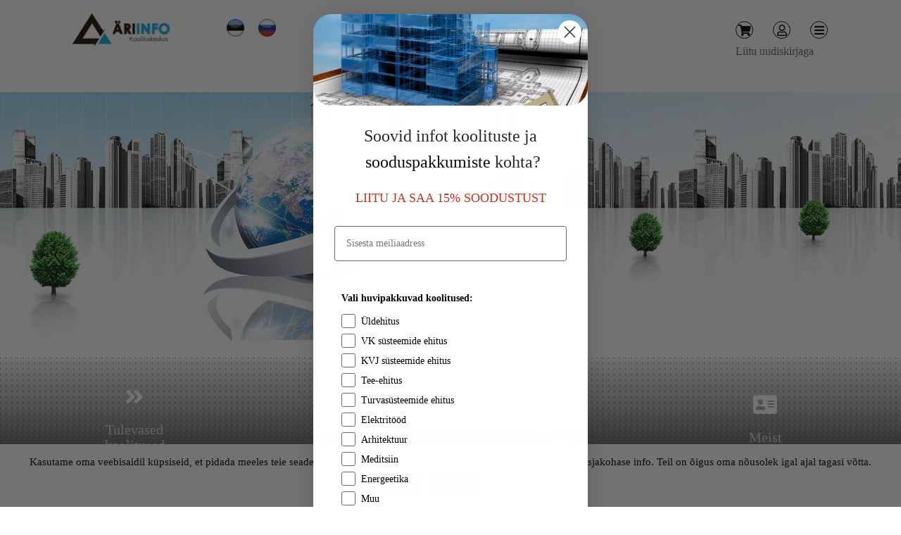

--- FILE ---
content_type: text/html; charset=UTF-8
request_url: https://ariinfo.ee/?2
body_size: 31400
content:
<!DOCTYPE html>
<html class="no-js" dir="ltr" lang="et">
<head>
	<meta property="og:image" content="https://ariinfo.ee/wp-content/uploads/2022/09/og-img.jpg" />
	<meta charset="UTF-8"/>
	<meta http-equiv="X-UA-Compatible" content="IE=edge">
    <meta name="viewport" content="width=device-width, initial-scale=1.0, minimum-scale=1.0, maximum-scale=1.0, minimal-ui">
	<title>Koolitused ehitusinseneridele: Tõstke oma taset! ‣</title>
<link rel="alternate" hreflang="et" href="https://ariinfo.ee/" />
<link rel="alternate" hreflang="ru" href="https://ariinfo.ee/ru/" />
<link rel="alternate" hreflang="x-default" href="https://ariinfo.ee/" />

		<!-- All in One SEO 4.7.0 - aioseo.com -->
		<meta name="description" content="Meie koolitused aitavad omandada teadmisi ehitusmaterjalidest, ehitamise tehnoloogiatest, seaduse nõuetest ja tõsta kutse taset. Väljastame tunnistuse TP-ga." />
		<meta name="robots" content="max-snippet:-1, max-image-preview:large, max-video-preview:-1" />
		<link rel="canonical" href="https://ariinfo.ee/" />
		<meta name="generator" content="All in One SEO (AIOSEO) 4.7.0" />
		<meta property="og:locale" content="et_EE" />
		<meta property="og:site_name" content="‣ Koolituskeskus" />
		<meta property="og:type" content="article" />
		<meta property="og:title" content="Targad koolitused. Ava uusi vaatenurki ehituses" />
		<meta property="og:description" content="Ootame meie koolitustel, kus saate teadmisi ehitusmaterjalidest, seaduste nõuetest, ehitamise tehnoloogiatest, ning tõstate oma kutse taset. Koolituse läbinu saab tunnistuse TP-ga." />
		<meta property="og:url" content="https://ariinfo.ee/" />
		<meta property="og:image" content="https://ariinfo.ee/wp-content/uploads/2022/09/og-img.jpg" />
		<meta property="og:image:secure_url" content="https://ariinfo.ee/wp-content/uploads/2022/09/og-img.jpg" />
		<meta property="og:image:width" content="200" />
		<meta property="og:image:height" content="200" />
		<meta property="article:published_time" content="2025-06-16T10:34:41+00:00" />
		<meta property="article:modified_time" content="2025-06-17T10:18:59+00:00" />
		<meta property="article:publisher" content="https://www.facebook.com/ariinfo.ee" />
		<meta name="twitter:card" content="summary_large_image" />
		<meta name="twitter:title" content="Targad koolitused. Ava uusi vaatenurki ehituses" />
		<meta name="twitter:description" content="Ootame meie koolitustel, kus saate teadmisi ehitusmaterjalidest, seaduste nõuetest, ehitamise tehnoloogiatest, ning tõstate oma kutse taset. Koolituse läbinu saab tunnistuse TP-ga." />
		<meta name="twitter:image" content="https://ariinfo.ee/wp-content/uploads/2022/09/og-img.jpg" />
		<meta name="google" content="nositelinkssearchbox" />
		<script type="application/ld+json" class="aioseo-schema">
			{"@context":"https:\/\/schema.org","@graph":[{"@type":"BreadcrumbList","@id":"https:\/\/ariinfo.ee\/#breadcrumblist","itemListElement":[{"@type":"ListItem","@id":"https:\/\/ariinfo.ee\/#listItem","position":1,"name":"Home"}]},{"@type":"Organization","@id":"https:\/\/ariinfo.ee\/#organization","name":"\u00c4ri-Info O\u00dc","description":"Koolituskeskus","url":"https:\/\/ariinfo.ee\/","telephone":"+3725080196","logo":{"@type":"ImageObject","url":"https:\/\/ariinfo.ee\/wp-content\/uploads\/2022\/09\/og-img.jpg","@id":"https:\/\/ariinfo.ee\/#organizationLogo","width":200,"height":200},"image":{"@id":"https:\/\/ariinfo.ee\/#organizationLogo"}},{"@type":"WebPage","@id":"https:\/\/ariinfo.ee\/#webpage","url":"https:\/\/ariinfo.ee\/","name":"Koolitused ehitusinseneridele: T\u00f5stke oma taset! \u2023","description":"Meie koolitused aitavad omandada teadmisi ehitusmaterjalidest, ehitamise tehnoloogiatest, seaduse n\u00f5uetest ja t\u00f5sta kutse taset. V\u00e4ljastame tunnistuse TP-ga.","inLanguage":"et","isPartOf":{"@id":"https:\/\/ariinfo.ee\/#website"},"breadcrumb":{"@id":"https:\/\/ariinfo.ee\/#breadcrumblist"},"datePublished":"2025-06-16T12:34:41+02:00","dateModified":"2025-06-17T12:18:59+02:00"},{"@type":"WebSite","@id":"https:\/\/ariinfo.ee\/#website","url":"https:\/\/ariinfo.ee\/","name":"Ariinfo Koolituskeskus","alternateName":"T\u00e4iendkoolitused ehitajale","description":"Koolituskeskus","inLanguage":"et","publisher":{"@id":"https:\/\/ariinfo.ee\/#organization"}}]}
		</script>
		<!-- All in One SEO -->

<link rel='dns-prefetch' href='//static.klaviyo.com' />
<link rel='dns-prefetch' href='//cdn.jsdelivr.net' />
<link rel='dns-prefetch' href='//www.googletagmanager.com' />
<link rel='dns-prefetch' href='//fonts.googleapis.com' />
<link rel='preconnect' href='https://fonts.gstatic.com' crossorigin />
<link rel="alternate" type="application/rss+xml" title="Ariinfo &raquo; RSS" href="https://ariinfo.ee/feed/" />
<link rel="alternate" type="application/rss+xml" title="Ariinfo &raquo; Kommentaaride RSS" href="https://ariinfo.ee/comments/feed/" />
<link rel="alternate" type="text/calendar" title="Ariinfo &raquo; iCal Feed" href="https://ariinfo.ee/seminaride-kalender/?ical=1" />
<script type="text/javascript">
/* <![CDATA[ */
window._wpemojiSettings = {"baseUrl":"https:\/\/s.w.org\/images\/core\/emoji\/15.0.3\/72x72\/","ext":".png","svgUrl":"https:\/\/s.w.org\/images\/core\/emoji\/15.0.3\/svg\/","svgExt":".svg","source":{"concatemoji":"https:\/\/ariinfo.ee\/wp-includes\/js\/wp-emoji-release.min.js?ver=6.6.1"}};
/*! This file is auto-generated */
!function(i,n){var o,s,e;function c(e){try{var t={supportTests:e,timestamp:(new Date).valueOf()};sessionStorage.setItem(o,JSON.stringify(t))}catch(e){}}function p(e,t,n){e.clearRect(0,0,e.canvas.width,e.canvas.height),e.fillText(t,0,0);var t=new Uint32Array(e.getImageData(0,0,e.canvas.width,e.canvas.height).data),r=(e.clearRect(0,0,e.canvas.width,e.canvas.height),e.fillText(n,0,0),new Uint32Array(e.getImageData(0,0,e.canvas.width,e.canvas.height).data));return t.every(function(e,t){return e===r[t]})}function u(e,t,n){switch(t){case"flag":return n(e,"\ud83c\udff3\ufe0f\u200d\u26a7\ufe0f","\ud83c\udff3\ufe0f\u200b\u26a7\ufe0f")?!1:!n(e,"\ud83c\uddfa\ud83c\uddf3","\ud83c\uddfa\u200b\ud83c\uddf3")&&!n(e,"\ud83c\udff4\udb40\udc67\udb40\udc62\udb40\udc65\udb40\udc6e\udb40\udc67\udb40\udc7f","\ud83c\udff4\u200b\udb40\udc67\u200b\udb40\udc62\u200b\udb40\udc65\u200b\udb40\udc6e\u200b\udb40\udc67\u200b\udb40\udc7f");case"emoji":return!n(e,"\ud83d\udc26\u200d\u2b1b","\ud83d\udc26\u200b\u2b1b")}return!1}function f(e,t,n){var r="undefined"!=typeof WorkerGlobalScope&&self instanceof WorkerGlobalScope?new OffscreenCanvas(300,150):i.createElement("canvas"),a=r.getContext("2d",{willReadFrequently:!0}),o=(a.textBaseline="top",a.font="600 32px Arial",{});return e.forEach(function(e){o[e]=t(a,e,n)}),o}function t(e){var t=i.createElement("script");t.src=e,t.defer=!0,i.head.appendChild(t)}"undefined"!=typeof Promise&&(o="wpEmojiSettingsSupports",s=["flag","emoji"],n.supports={everything:!0,everythingExceptFlag:!0},e=new Promise(function(e){i.addEventListener("DOMContentLoaded",e,{once:!0})}),new Promise(function(t){var n=function(){try{var e=JSON.parse(sessionStorage.getItem(o));if("object"==typeof e&&"number"==typeof e.timestamp&&(new Date).valueOf()<e.timestamp+604800&&"object"==typeof e.supportTests)return e.supportTests}catch(e){}return null}();if(!n){if("undefined"!=typeof Worker&&"undefined"!=typeof OffscreenCanvas&&"undefined"!=typeof URL&&URL.createObjectURL&&"undefined"!=typeof Blob)try{var e="postMessage("+f.toString()+"("+[JSON.stringify(s),u.toString(),p.toString()].join(",")+"));",r=new Blob([e],{type:"text/javascript"}),a=new Worker(URL.createObjectURL(r),{name:"wpTestEmojiSupports"});return void(a.onmessage=function(e){c(n=e.data),a.terminate(),t(n)})}catch(e){}c(n=f(s,u,p))}t(n)}).then(function(e){for(var t in e)n.supports[t]=e[t],n.supports.everything=n.supports.everything&&n.supports[t],"flag"!==t&&(n.supports.everythingExceptFlag=n.supports.everythingExceptFlag&&n.supports[t]);n.supports.everythingExceptFlag=n.supports.everythingExceptFlag&&!n.supports.flag,n.DOMReady=!1,n.readyCallback=function(){n.DOMReady=!0}}).then(function(){return e}).then(function(){var e;n.supports.everything||(n.readyCallback(),(e=n.source||{}).concatemoji?t(e.concatemoji):e.wpemoji&&e.twemoji&&(t(e.twemoji),t(e.wpemoji)))}))}((window,document),window._wpemojiSettings);
/* ]]> */
</script>
<link rel='stylesheet' id='wc-blocks-integration-css' href='https://ariinfo.ee/wp-content/plugins/woocommerce-subscriptions/vendor/woocommerce/subscriptions-core/build/index.css?ver=7.3.0' type='text/css' media='all' />
<link rel='stylesheet' id='jquery.prettyphoto-css' href='https://ariinfo.ee/wp-content/plugins/wp-video-lightbox/css/prettyPhoto.css?ver=6.6.1' type='text/css' media='all' />
<link rel='stylesheet' id='video-lightbox-css' href='https://ariinfo.ee/wp-content/plugins/wp-video-lightbox/wp-video-lightbox.css?ver=6.6.1' type='text/css' media='all' />
<link rel='stylesheet' id='layerslider-css' href='https://ariinfo.ee/wp-content/plugins/LayerSlider/assets/static/layerslider/css/layerslider.css?ver=7.10.0' type='text/css' media='all' />
<link rel='stylesheet' id='tribe-common-skeleton-style-css' href='https://ariinfo.ee/wp-content/plugins/the-events-calendar/common/src/resources/css/common-skeleton.min.css?ver=4.12.0' type='text/css' media='all' />
<link rel='stylesheet' id='tribe-tooltip-css' href='https://ariinfo.ee/wp-content/plugins/the-events-calendar/common/src/resources/css/tooltip.min.css?ver=4.12.0' type='text/css' media='all' />
<style id='wp-emoji-styles-inline-css' type='text/css'>

	img.wp-smiley, img.emoji {
		display: inline !important;
		border: none !important;
		box-shadow: none !important;
		height: 1em !important;
		width: 1em !important;
		margin: 0 0.07em !important;
		vertical-align: -0.1em !important;
		background: none !important;
		padding: 0 !important;
	}
</style>
<link rel='stylesheet' id='wp-block-library-css' href='https://ariinfo.ee/wp-includes/css/dist/block-library/style.min.css?ver=6.6.1' type='text/css' media='all' />
<link rel='stylesheet' id='wc-memberships-blocks-css' href='https://ariinfo.ee/wp-content/plugins/woocommerce-memberships/assets/css/blocks/wc-memberships-blocks.min.css?ver=1.26.5' type='text/css' media='all' />
<style id='classic-theme-styles-inline-css' type='text/css'>
/*! This file is auto-generated */
.wp-block-button__link{color:#fff;background-color:#32373c;border-radius:9999px;box-shadow:none;text-decoration:none;padding:calc(.667em + 2px) calc(1.333em + 2px);font-size:1.125em}.wp-block-file__button{background:#32373c;color:#fff;text-decoration:none}
</style>
<style id='global-styles-inline-css' type='text/css'>
:root{--wp--preset--aspect-ratio--square: 1;--wp--preset--aspect-ratio--4-3: 4/3;--wp--preset--aspect-ratio--3-4: 3/4;--wp--preset--aspect-ratio--3-2: 3/2;--wp--preset--aspect-ratio--2-3: 2/3;--wp--preset--aspect-ratio--16-9: 16/9;--wp--preset--aspect-ratio--9-16: 9/16;--wp--preset--color--black: #000000;--wp--preset--color--cyan-bluish-gray: #abb8c3;--wp--preset--color--white: #ffffff;--wp--preset--color--pale-pink: #f78da7;--wp--preset--color--vivid-red: #cf2e2e;--wp--preset--color--luminous-vivid-orange: #ff6900;--wp--preset--color--luminous-vivid-amber: #fcb900;--wp--preset--color--light-green-cyan: #7bdcb5;--wp--preset--color--vivid-green-cyan: #00d084;--wp--preset--color--pale-cyan-blue: #8ed1fc;--wp--preset--color--vivid-cyan-blue: #0693e3;--wp--preset--color--vivid-purple: #9b51e0;--wp--preset--gradient--vivid-cyan-blue-to-vivid-purple: linear-gradient(135deg,rgba(6,147,227,1) 0%,rgb(155,81,224) 100%);--wp--preset--gradient--light-green-cyan-to-vivid-green-cyan: linear-gradient(135deg,rgb(122,220,180) 0%,rgb(0,208,130) 100%);--wp--preset--gradient--luminous-vivid-amber-to-luminous-vivid-orange: linear-gradient(135deg,rgba(252,185,0,1) 0%,rgba(255,105,0,1) 100%);--wp--preset--gradient--luminous-vivid-orange-to-vivid-red: linear-gradient(135deg,rgba(255,105,0,1) 0%,rgb(207,46,46) 100%);--wp--preset--gradient--very-light-gray-to-cyan-bluish-gray: linear-gradient(135deg,rgb(238,238,238) 0%,rgb(169,184,195) 100%);--wp--preset--gradient--cool-to-warm-spectrum: linear-gradient(135deg,rgb(74,234,220) 0%,rgb(151,120,209) 20%,rgb(207,42,186) 40%,rgb(238,44,130) 60%,rgb(251,105,98) 80%,rgb(254,248,76) 100%);--wp--preset--gradient--blush-light-purple: linear-gradient(135deg,rgb(255,206,236) 0%,rgb(152,150,240) 100%);--wp--preset--gradient--blush-bordeaux: linear-gradient(135deg,rgb(254,205,165) 0%,rgb(254,45,45) 50%,rgb(107,0,62) 100%);--wp--preset--gradient--luminous-dusk: linear-gradient(135deg,rgb(255,203,112) 0%,rgb(199,81,192) 50%,rgb(65,88,208) 100%);--wp--preset--gradient--pale-ocean: linear-gradient(135deg,rgb(255,245,203) 0%,rgb(182,227,212) 50%,rgb(51,167,181) 100%);--wp--preset--gradient--electric-grass: linear-gradient(135deg,rgb(202,248,128) 0%,rgb(113,206,126) 100%);--wp--preset--gradient--midnight: linear-gradient(135deg,rgb(2,3,129) 0%,rgb(40,116,252) 100%);--wp--preset--font-size--small: 13px;--wp--preset--font-size--medium: 20px;--wp--preset--font-size--large: 36px;--wp--preset--font-size--x-large: 42px;--wp--preset--font-family--inter: "Inter", sans-serif;--wp--preset--font-family--cardo: Cardo;--wp--preset--spacing--20: 0.44rem;--wp--preset--spacing--30: 0.67rem;--wp--preset--spacing--40: 1rem;--wp--preset--spacing--50: 1.5rem;--wp--preset--spacing--60: 2.25rem;--wp--preset--spacing--70: 3.38rem;--wp--preset--spacing--80: 5.06rem;--wp--preset--shadow--natural: 6px 6px 9px rgba(0, 0, 0, 0.2);--wp--preset--shadow--deep: 12px 12px 50px rgba(0, 0, 0, 0.4);--wp--preset--shadow--sharp: 6px 6px 0px rgba(0, 0, 0, 0.2);--wp--preset--shadow--outlined: 6px 6px 0px -3px rgba(255, 255, 255, 1), 6px 6px rgba(0, 0, 0, 1);--wp--preset--shadow--crisp: 6px 6px 0px rgba(0, 0, 0, 1);}:where(.is-layout-flex){gap: 0.5em;}:where(.is-layout-grid){gap: 0.5em;}body .is-layout-flex{display: flex;}.is-layout-flex{flex-wrap: wrap;align-items: center;}.is-layout-flex > :is(*, div){margin: 0;}body .is-layout-grid{display: grid;}.is-layout-grid > :is(*, div){margin: 0;}:where(.wp-block-columns.is-layout-flex){gap: 2em;}:where(.wp-block-columns.is-layout-grid){gap: 2em;}:where(.wp-block-post-template.is-layout-flex){gap: 1.25em;}:where(.wp-block-post-template.is-layout-grid){gap: 1.25em;}.has-black-color{color: var(--wp--preset--color--black) !important;}.has-cyan-bluish-gray-color{color: var(--wp--preset--color--cyan-bluish-gray) !important;}.has-white-color{color: var(--wp--preset--color--white) !important;}.has-pale-pink-color{color: var(--wp--preset--color--pale-pink) !important;}.has-vivid-red-color{color: var(--wp--preset--color--vivid-red) !important;}.has-luminous-vivid-orange-color{color: var(--wp--preset--color--luminous-vivid-orange) !important;}.has-luminous-vivid-amber-color{color: var(--wp--preset--color--luminous-vivid-amber) !important;}.has-light-green-cyan-color{color: var(--wp--preset--color--light-green-cyan) !important;}.has-vivid-green-cyan-color{color: var(--wp--preset--color--vivid-green-cyan) !important;}.has-pale-cyan-blue-color{color: var(--wp--preset--color--pale-cyan-blue) !important;}.has-vivid-cyan-blue-color{color: var(--wp--preset--color--vivid-cyan-blue) !important;}.has-vivid-purple-color{color: var(--wp--preset--color--vivid-purple) !important;}.has-black-background-color{background-color: var(--wp--preset--color--black) !important;}.has-cyan-bluish-gray-background-color{background-color: var(--wp--preset--color--cyan-bluish-gray) !important;}.has-white-background-color{background-color: var(--wp--preset--color--white) !important;}.has-pale-pink-background-color{background-color: var(--wp--preset--color--pale-pink) !important;}.has-vivid-red-background-color{background-color: var(--wp--preset--color--vivid-red) !important;}.has-luminous-vivid-orange-background-color{background-color: var(--wp--preset--color--luminous-vivid-orange) !important;}.has-luminous-vivid-amber-background-color{background-color: var(--wp--preset--color--luminous-vivid-amber) !important;}.has-light-green-cyan-background-color{background-color: var(--wp--preset--color--light-green-cyan) !important;}.has-vivid-green-cyan-background-color{background-color: var(--wp--preset--color--vivid-green-cyan) !important;}.has-pale-cyan-blue-background-color{background-color: var(--wp--preset--color--pale-cyan-blue) !important;}.has-vivid-cyan-blue-background-color{background-color: var(--wp--preset--color--vivid-cyan-blue) !important;}.has-vivid-purple-background-color{background-color: var(--wp--preset--color--vivid-purple) !important;}.has-black-border-color{border-color: var(--wp--preset--color--black) !important;}.has-cyan-bluish-gray-border-color{border-color: var(--wp--preset--color--cyan-bluish-gray) !important;}.has-white-border-color{border-color: var(--wp--preset--color--white) !important;}.has-pale-pink-border-color{border-color: var(--wp--preset--color--pale-pink) !important;}.has-vivid-red-border-color{border-color: var(--wp--preset--color--vivid-red) !important;}.has-luminous-vivid-orange-border-color{border-color: var(--wp--preset--color--luminous-vivid-orange) !important;}.has-luminous-vivid-amber-border-color{border-color: var(--wp--preset--color--luminous-vivid-amber) !important;}.has-light-green-cyan-border-color{border-color: var(--wp--preset--color--light-green-cyan) !important;}.has-vivid-green-cyan-border-color{border-color: var(--wp--preset--color--vivid-green-cyan) !important;}.has-pale-cyan-blue-border-color{border-color: var(--wp--preset--color--pale-cyan-blue) !important;}.has-vivid-cyan-blue-border-color{border-color: var(--wp--preset--color--vivid-cyan-blue) !important;}.has-vivid-purple-border-color{border-color: var(--wp--preset--color--vivid-purple) !important;}.has-vivid-cyan-blue-to-vivid-purple-gradient-background{background: var(--wp--preset--gradient--vivid-cyan-blue-to-vivid-purple) !important;}.has-light-green-cyan-to-vivid-green-cyan-gradient-background{background: var(--wp--preset--gradient--light-green-cyan-to-vivid-green-cyan) !important;}.has-luminous-vivid-amber-to-luminous-vivid-orange-gradient-background{background: var(--wp--preset--gradient--luminous-vivid-amber-to-luminous-vivid-orange) !important;}.has-luminous-vivid-orange-to-vivid-red-gradient-background{background: var(--wp--preset--gradient--luminous-vivid-orange-to-vivid-red) !important;}.has-very-light-gray-to-cyan-bluish-gray-gradient-background{background: var(--wp--preset--gradient--very-light-gray-to-cyan-bluish-gray) !important;}.has-cool-to-warm-spectrum-gradient-background{background: var(--wp--preset--gradient--cool-to-warm-spectrum) !important;}.has-blush-light-purple-gradient-background{background: var(--wp--preset--gradient--blush-light-purple) !important;}.has-blush-bordeaux-gradient-background{background: var(--wp--preset--gradient--blush-bordeaux) !important;}.has-luminous-dusk-gradient-background{background: var(--wp--preset--gradient--luminous-dusk) !important;}.has-pale-ocean-gradient-background{background: var(--wp--preset--gradient--pale-ocean) !important;}.has-electric-grass-gradient-background{background: var(--wp--preset--gradient--electric-grass) !important;}.has-midnight-gradient-background{background: var(--wp--preset--gradient--midnight) !important;}.has-small-font-size{font-size: var(--wp--preset--font-size--small) !important;}.has-medium-font-size{font-size: var(--wp--preset--font-size--medium) !important;}.has-large-font-size{font-size: var(--wp--preset--font-size--large) !important;}.has-x-large-font-size{font-size: var(--wp--preset--font-size--x-large) !important;}
:where(.wp-block-post-template.is-layout-flex){gap: 1.25em;}:where(.wp-block-post-template.is-layout-grid){gap: 1.25em;}
:where(.wp-block-columns.is-layout-flex){gap: 2em;}:where(.wp-block-columns.is-layout-grid){gap: 2em;}
:root :where(.wp-block-pullquote){font-size: 1.5em;line-height: 1.6;}
</style>
<link rel='stylesheet' id='contact-form-7-css' href='https://ariinfo.ee/wp-content/plugins/contact-form-7/includes/css/styles.css?ver=5.9.8' type='text/css' media='all' />
<link rel='stylesheet' id='cookie-law-info-css' href='https://ariinfo.ee/wp-content/plugins/cookie-law-info/legacy/public/css/cookie-law-info-public.css?ver=3.2.6' type='text/css' media='all' />
<link rel='stylesheet' id='cookie-law-info-gdpr-css' href='https://ariinfo.ee/wp-content/plugins/cookie-law-info/legacy/public/css/cookie-law-info-gdpr.css?ver=3.2.6' type='text/css' media='all' />
<link rel='stylesheet' id='login-as-user-css' href='https://ariinfo.ee/wp-content/plugins/login-as-user/public/css/public.min.css?ver=1.5.2' type='text/css' media='all' />
<link rel='stylesheet' id='jquery-ui-css' href='https://ariinfo.ee/wp-content/plugins/siri-register-company/public/css/jquery-ui.min.css?ver=6.6.1' type='text/css' media='all' />
<link rel='stylesheet' id='widgetopts-styles-css' href='https://ariinfo.ee/wp-content/plugins/widget-options/assets/css/widget-options.css?ver=4.0.6.1' type='text/css' media='all' />
<link rel='stylesheet' id='woocommerce-layout-css' href='https://ariinfo.ee/wp-content/plugins/woocommerce/assets/css/woocommerce-layout.css?ver=9.1.4' type='text/css' media='all' />
<link rel='stylesheet' id='woocommerce-smallscreen-css' href='https://ariinfo.ee/wp-content/plugins/woocommerce/assets/css/woocommerce-smallscreen.css?ver=9.1.4' type='text/css' media='only screen and (max-width: 768px)' />
<link rel='stylesheet' id='woocommerce-general-css' href='https://ariinfo.ee/wp-content/plugins/woocommerce/assets/css/woocommerce.css?ver=9.1.4' type='text/css' media='all' />
<style id='woocommerce-inline-inline-css' type='text/css'>
.woocommerce form .form-row .required { visibility: visible; }
</style>
<link rel='stylesheet' id='wr-frontend-elements-css' href='https://ariinfo.ee/wp-content/plugins/woorewards/styling/css/wr-elements.min.css?ver=5.3.5.1' type='text/css' media='all' />
<link rel='stylesheet' id='module-frontend-css' href='https://ariinfo.ee/wp-content/plugins/woothemes-sensei/assets/css/modules-frontend.css?ver=1.12.2' type='text/css' media='all' />
<link rel='stylesheet' id='woothemes-sensei-frontend-css' href='https://ariinfo.ee/wp-content/plugins/woothemes-sensei/assets/css/frontend/sensei.css?ver=1.12.2' type='text/css' media='screen' />
<link rel='stylesheet' id='wpml-ls-skilled-horizontal-list-with-custom-icons-0-css' href='https://ariinfo.ee/wp-content/themes/skilled/wpml/templates/language-switchers/custom-list-horizontal-icons/style.css?ver=1' type='text/css' media='all' />
<link rel='stylesheet' id='siriee-custom-css' href='https://ariinfo.ee/wp-content/mu-plugins/siri-custom-scripts/assets/css/styles.css?ver=6.6.1' type='text/css' media='all' />
<link rel='stylesheet' id='skilled_style-css' href='https://ariinfo.ee/wp-content/themes/skilled/style.css?ver=6.6.1' type='text/css' media='all' />
<link rel='stylesheet' id='daterangepicker-css' href='https://cdn.jsdelivr.net/npm/daterangepicker/daterangepicker.css?ver=6.6.1' type='text/css' media='all' />
<link rel='stylesheet' id='montonio-style-css' href='https://ariinfo.ee/wp-content/plugins/montonio-for-woocommerce/v2/assets/css/montonio-style.css?ver=7.1.5' type='text/css' media='all' />
<link rel='stylesheet' id='mega-submenu-css' href='https://ariinfo.ee/wp-content/plugins/skilled-plugin/extensions/mega-submenu/public/css/style.css?ver=1.2.5' type='text/css' media='all' />
<link rel='stylesheet' id='mega-submenu-woocommerce-css' href='https://ariinfo.ee/wp-content/plugins/skilled-plugin/extensions/mega-submenu/public/css/woocommerce.css?ver=1.2.5' type='text/css' media='all' />
<link rel='stylesheet' id='timetable_font_lato-css' href='//fonts.googleapis.com/css?family=Lato%3A400%2C700&#038;ver=6.6.1' type='text/css' media='all' />
<link rel='stylesheet' id='petal-theme-icons-css' href='https://ariinfo.ee/wp-content/themes/skilled/assets/css/theme-icons.css?ver=6.6.1' type='text/css' media='all' />
<link rel='stylesheet' id='testimonial-rotator-style-css' href='https://ariinfo.ee/wp-content/plugins/skilled-plugin/extensions/testimonial-rotator/testimonial-rotator-style.css?ver=6.6.1' type='text/css' media='all' />
<link rel='stylesheet' id='font-awesome-css' href='https://ariinfo.ee/wp-content/plugins/elementor/assets/lib/font-awesome/css/font-awesome.min.css?ver=4.7.0' type='text/css' media='all' />
<style id='font-awesome-inline-css' type='text/css'>
[data-font="FontAwesome"]:before {font-family: 'FontAwesome' !important;content: attr(data-icon) !important;speak: none !important;font-weight: normal !important;font-variant: normal !important;text-transform: none !important;line-height: 1 !important;font-style: normal !important;-webkit-font-smoothing: antialiased !important;-moz-osx-font-smoothing: grayscale !important;}
</style>
<link rel='stylesheet' id='woosb-frontend-css' href='https://ariinfo.ee/wp-content/plugins/woo-product-bundle-premium/assets/css/frontend.css?ver=7.3.3' type='text/css' media='all' />
<link rel='stylesheet' id='wc-memberships-frontend-css' href='https://ariinfo.ee/wp-content/plugins/woocommerce-memberships/assets/css/frontend/wc-memberships-frontend.min.css?ver=1.26.5' type='text/css' media='all' />
<link rel='stylesheet' id='js_composer_front-css' href='https://ariinfo.ee/wp-content/plugins/js_composer/assets/css/js_composer.min.css?ver=7.8' type='text/css' media='all' />
<link rel='stylesheet' id='wp-social-sharing-css' href='https://ariinfo.ee/wp-content/plugins/wp-social-sharing/static/socialshare.css?ver=1.6' type='text/css' media='all' />
<link rel='stylesheet' id='bsf-Defaults-css' href='https://ariinfo.ee/wp-content/uploads/smile_fonts/Defaults/Defaults.css?ver=3.19.22' type='text/css' media='all' />
<link rel='stylesheet' id='ultimate-vc-addons-style-css' href='https://ariinfo.ee/wp-content/plugins/Ultimate_VC_Addons/assets/min-css/style.min.css?ver=3.19.22' type='text/css' media='all' />
<link rel='stylesheet' id='ultimate-vc-addons-slick-css' href='https://ariinfo.ee/wp-content/plugins/Ultimate_VC_Addons/assets/min-css/slick.min.css?ver=3.19.22' type='text/css' media='all' />
<link rel='stylesheet' id='ultimate-vc-addons-icons-css' href='https://ariinfo.ee/wp-content/plugins/Ultimate_VC_Addons/assets/css/icons.css?ver=3.19.22' type='text/css' media='all' />
<link rel='stylesheet' id='ultimate-vc-addons-animate-css' href='https://ariinfo.ee/wp-content/plugins/Ultimate_VC_Addons/assets/min-css/animate.min.css?ver=3.19.22' type='text/css' media='all' />
<link rel='stylesheet' id='timetable_merged-css' href='https://ariinfo.ee/wp-content/plugins/skilled-plugin/public/css/extensions.css?ver=6.6.1' type='text/css' media='all' />
<link rel='stylesheet' id='sp-style-css' href='https://ariinfo.ee/wp-content/plugins/skilled-plugin/public/css/style.css?ver=6.6.1' type='text/css' media='all' />
<link rel='stylesheet' id='iconsmind-line-icons-css' href='https://ariinfo.ee/wp-content/themes/skilled/assets/css/iconsmind-line-icons.css?ver=6.6.1' type='text/css' media='all' />
<link rel='stylesheet' id='linear-icons-css' href='https://ariinfo.ee/wp-content/themes/skilled/assets/css/linear-icons.css?ver=6.6.1' type='text/css' media='all' />
<link rel='stylesheet' id='bricklayer-groundwork-css' href='https://ariinfo.ee/wp-content/themes/skilled/assets/css/groundwork-responsive.css?ver=6.6.1' type='text/css' media='all' />
<link rel="preload" as="style" href="https://fonts.googleapis.com/css?family=Rozha%20One:400%7CRubik:300,400,500,600,700,800,900,300italic,400italic,500italic,600italic,700italic,800italic,900italic%7CRaleway:700&#038;subset=latin&#038;display=swap&#038;ver=1725347107" /><link rel="stylesheet" href="https://fonts.googleapis.com/css?family=Rozha%20One:400%7CRubik:300,400,500,600,700,800,900,300italic,400italic,500italic,600italic,700italic,800italic,900italic%7CRaleway:700&#038;subset=latin&#038;display=swap&#038;ver=1725347107" media="print" onload="this.media='all'"><noscript><link rel="stylesheet" href="https://fonts.googleapis.com/css?family=Rozha%20One:400%7CRubik:300,400,500,600,700,800,900,300italic,400italic,500italic,600italic,700italic,800italic,900italic%7CRaleway:700&#038;subset=latin&#038;display=swap&#038;ver=1725347107" /></noscript><link rel='stylesheet' id='skilled_options_style-css' href='//ariinfo.ee/wp-content/uploads/skilled_options_style.css?ver=6.6.1' type='text/css' media='all' />
<script type="text/javascript" id="wpml-cookie-js-extra">
/* <![CDATA[ */
var wpml_cookies = {"wp-wpml_current_language":{"value":"et","expires":1,"path":"\/"}};
var wpml_cookies = {"wp-wpml_current_language":{"value":"et","expires":1,"path":"\/"}};
/* ]]> */
</script>
<script type="text/javascript" src="https://ariinfo.ee/wp-content/plugins/sitepress-multilingual-cms/res/js/cookies/language-cookie.js?ver=4.6.13" id="wpml-cookie-js" defer="defer" data-wp-strategy="defer"></script>
<script type="text/javascript" src="https://ariinfo.ee/wp-includes/js/jquery/jquery.min.js?ver=3.7.1" id="jquery-core-js"></script>
<script type="text/javascript" id="jquery-migrate-js-extra">
/* <![CDATA[ */
var wheels = {"siteName":"Ariinfo","data":{"useScrollToTop":false,"useStickyMenu":true,"scrollToTopText":"","isAdminBarShowing":false,"initialWaypointScrollCompensation":"120"}};
/* ]]> */
</script>
<script type="text/javascript" src="https://ariinfo.ee/wp-includes/js/jquery/jquery-migrate.min.js?ver=3.4.1" id="jquery-migrate-js"></script>
<script type="text/javascript" src="https://ariinfo.ee/wp-content/plugins/wp-video-lightbox/js/jquery.prettyPhoto.js?ver=3.1.6" id="jquery.prettyphoto-js"></script>
<script type="text/javascript" id="video-lightbox-js-extra">
/* <![CDATA[ */
var vlpp_vars = {"prettyPhoto_rel":"wp-video-lightbox","animation_speed":"fast","slideshow":"5000","autoplay_slideshow":"false","opacity":"0.80","show_title":"true","allow_resize":"true","allow_expand":"true","default_width":"640","default_height":"480","counter_separator_label":"\/","theme":"pp_default","horizontal_padding":"20","hideflash":"false","wmode":"opaque","autoplay":"false","modal":"false","deeplinking":"false","overlay_gallery":"true","overlay_gallery_max":"30","keyboard_shortcuts":"true","ie6_fallback":"true"};
/* ]]> */
</script>
<script type="text/javascript" src="https://ariinfo.ee/wp-content/plugins/wp-video-lightbox/js/video-lightbox.js?ver=3.1.6" id="video-lightbox-js"></script>
<script type="text/javascript" id="layerslider-utils-js-extra">
/* <![CDATA[ */
var LS_Meta = {"v":"7.10.0","fixGSAP":"1"};
/* ]]> */
</script>
<script type="text/javascript" src="https://ariinfo.ee/wp-content/plugins/LayerSlider/assets/static/layerslider/js/layerslider.utils.js?ver=7.10.0" id="layerslider-utils-js"></script>
<script type="text/javascript" src="https://ariinfo.ee/wp-content/plugins/LayerSlider/assets/static/layerslider/js/layerslider.kreaturamedia.jquery.js?ver=7.10.0" id="layerslider-js"></script>
<script type="text/javascript" src="https://ariinfo.ee/wp-content/plugins/LayerSlider/assets/static/layerslider/js/layerslider.transitions.js?ver=7.10.0" id="layerslider-transitions-js"></script>
<script type="text/javascript" id="cookie-law-info-js-extra">
/* <![CDATA[ */
var Cli_Data = {"nn_cookie_ids":[],"cookielist":[],"non_necessary_cookies":[],"ccpaEnabled":"","ccpaRegionBased":"","ccpaBarEnabled":"","strictlyEnabled":["necessary","obligatoire"],"ccpaType":"gdpr","js_blocking":"","custom_integration":"","triggerDomRefresh":"","secure_cookies":""};
var cli_cookiebar_settings = {"animate_speed_hide":"500","animate_speed_show":"500","background":"#FFF","border":"#b1a6a6c2","border_on":"","button_1_button_colour":"#000","button_1_button_hover":"#000000","button_1_link_colour":"#fff","button_1_as_button":"1","button_1_new_win":"","button_2_button_colour":"#333","button_2_button_hover":"#292929","button_2_link_colour":"#444","button_2_as_button":"","button_2_hidebar":"","button_3_button_colour":"#000","button_3_button_hover":"#000000","button_3_link_colour":"#fff","button_3_as_button":"1","button_3_new_win":"","button_4_button_colour":"#000","button_4_button_hover":"#000000","button_4_link_colour":"#fff","button_4_as_button":"1","button_7_button_colour":"#61a229","button_7_button_hover":"#4e8221","button_7_link_colour":"#fff","button_7_as_button":"1","button_7_new_win":"","font_family":"inherit","header_fix":"","notify_animate_hide":"1","notify_animate_show":"","notify_div_id":"#cookie-law-info-bar","notify_position_horizontal":"right","notify_position_vertical":"bottom","scroll_close":"","scroll_close_reload":"","accept_close_reload":"","reject_close_reload":"","showagain_tab":"","showagain_background":"#fff","showagain_border":"#000","showagain_div_id":"#cookie-law-info-again","showagain_x_position":"100px","text":"#000","show_once_yn":"","show_once":"10000","logging_on":"","as_popup":"","popup_overlay":"1","bar_heading_text":"","cookie_bar_as":"banner","popup_showagain_position":"bottom-right","widget_position":"left"};
var log_object = {"ajax_url":"https:\/\/ariinfo.ee\/wp-admin\/admin-ajax.php"};
/* ]]> */
</script>
<script type="text/javascript" src="https://ariinfo.ee/wp-content/plugins/cookie-law-info/legacy/public/js/cookie-law-info-public.js?ver=3.2.6" id="cookie-law-info-js"></script>
<script type="text/javascript" src="https://ariinfo.ee/wp-content/plugins/login-as-user/public/js/public.min.js?ver=1.5.2" id="login-as-user-js"></script>
<script type="text/javascript" src="https://ariinfo.ee/wp-content/plugins/siri-register-company/public/js/script.js?ver=1.0.2" id="siri-register-company-js"></script>
<script type="text/javascript" src="https://ariinfo.ee/wp-content/plugins/woocommerce/assets/js/jquery-blockui/jquery.blockUI.min.js?ver=2.7.0-wc.9.1.4" id="jquery-blockui-js" defer="defer" data-wp-strategy="defer"></script>
<script type="text/javascript" src="https://ariinfo.ee/wp-content/plugins/woocommerce/assets/js/js-cookie/js.cookie.min.js?ver=2.1.4-wc.9.1.4" id="js-cookie-js" defer="defer" data-wp-strategy="defer"></script>
<script type="text/javascript" id="woocommerce-js-extra">
/* <![CDATA[ */
var woocommerce_params = {"ajax_url":"\/wp-admin\/admin-ajax.php","wc_ajax_url":"\/?wc-ajax=%%endpoint%%"};
/* ]]> */
</script>
<script type="text/javascript" src="https://ariinfo.ee/wp-content/plugins/woocommerce/assets/js/frontend/woocommerce.min.js?ver=9.1.4" id="woocommerce-js" defer="defer" data-wp-strategy="defer"></script>
<script type="text/javascript" src="https://ariinfo.ee/wp-content/mu-plugins/siri-custom-scripts/assets/js/inputmask.min.js?ver=6.6.1" id="inputmask-js"></script>
<script type="text/javascript" src="https://ariinfo.ee/wp-content/mu-plugins/siri-custom-scripts/assets/js/jquery.inputmask.js?ver=6.6.1" id="inputmask-jquery-js"></script>
<script type="text/javascript" id="siriee-custom-js-extra">
/* <![CDATA[ */
var sirieeObject = {"ajaxurl":"https:\/\/ariinfo.ee\/wp-admin\/admin-ajax.php","siriee-check-user-email":"80e0979e53","siriee-add-to-cart":"df0cf8093c","siriee-update-checkout-fields":"93855816d8","user_logged":""};
/* ]]> */
</script>
<script type="text/javascript" src="https://ariinfo.ee/wp-content/mu-plugins/siri-custom-scripts/assets/js/scripts.js?ver=6.6.1" id="siriee-custom-js"></script>
<script type="text/javascript" src="https://ariinfo.ee/wp-content/mu-plugins/siri-custom-scripts/assets/js/stickyfill.min.js?ver=6.6.1" id="stickyfill-js"></script>
<script type="text/javascript" src="https://ariinfo.ee/wp-content/plugins/siri-invoice-insurance/public/js/script.js?ver=6.6.1" id="siri-invoice-insurance-js"></script>
<script type="text/javascript" src="https://ariinfo.ee/wp-content/plugins/siri-invoices/public/js/script.js?ver=6.6.1" id="siri-invoices-js"></script>
<script type="text/javascript" src="https://ariinfo.ee/wp-content/plugins/skilled-plugin/extensions/mega-submenu/public/js/msm-main.min.js?ver=1.2.5" id="mega-submenu-js"></script>
<script type="text/javascript" src="https://ariinfo.ee/wp-content/plugins/skilled-plugin/vc-addons/our-process/assets/js/jquery-appear.js?ver=6.6.1" id="jquery-appear-js"></script>
<script type="text/javascript" src="https://ariinfo.ee/wp-content/plugins/skilled-plugin/vc-addons/our-process/assets/js/scp-our-process.js?ver=6.6.1" id="scp_our_process-js"></script>
<script src='https://ariinfo.ee/wp-content/plugins/the-events-calendar/common/src/resources/js/underscore-before.js'></script>
<script type="text/javascript" src="https://ariinfo.ee/wp-includes/js/underscore.min.js?ver=1.13.4" id="underscore-js"></script>
<script src='https://ariinfo.ee/wp-content/plugins/the-events-calendar/common/src/resources/js/underscore-after.js'></script>
<script type="text/javascript" src="https://ariinfo.ee/wp-content/plugins/skilled-plugin/vc-addons/countdown/assets/jquery.countdown.min.js?ver=6.6.1" id="jquery-countdown-js"></script>
<script type="text/javascript" src="https://ariinfo.ee/wp-content/plugins/skilled-plugin/extensions/testimonial-rotator/js/jquery.cycletwo.js?ver=6.6.1" id="cycletwo-js"></script>
<script type="text/javascript" src="https://ariinfo.ee/wp-content/plugins/skilled-plugin/extensions/testimonial-rotator/js/jquery.cycletwo.addons.js?ver=6.6.1" id="cycletwo-addons-js"></script>

<!-- Google tag (gtag.js) snippet added by Site Kit -->

<!-- Google Analytics snippet added by Site Kit -->
<script type="text/javascript" src="https://www.googletagmanager.com/gtag/js?id=GT-PH3VL8R" id="google_gtagjs-js" async></script>
<script type="text/javascript" id="google_gtagjs-js-after">
/* <![CDATA[ */
window.dataLayer = window.dataLayer || [];function gtag(){dataLayer.push(arguments);}
gtag("set","linker",{"domains":["ariinfo.ee"]});
gtag("js", new Date());
gtag("set", "developer_id.dZTNiMT", true);
gtag("config", "GT-PH3VL8R");
/* ]]> */
</script>

<!-- End Google tag (gtag.js) snippet added by Site Kit -->
<script type="text/javascript" src="https://ariinfo.ee/wp-content/plugins/Ultimate_VC_Addons/assets/min-js/ultimate-params.min.js?ver=3.19.22" id="ultimate-vc-addons-params-js"></script>
<script type="text/javascript" src="https://ariinfo.ee/wp-content/plugins/Ultimate_VC_Addons/assets/min-js/custom.min.js?ver=3.19.22" id="ultimate-vc-addons-custom-js"></script>
<script type="text/javascript" src="https://ariinfo.ee/wp-content/plugins/Ultimate_VC_Addons/assets/min-js/slick.min.js?ver=3.19.22" id="ultimate-vc-addons-slick-js"></script>
<script type="text/javascript" src="https://ariinfo.ee/wp-content/plugins/Ultimate_VC_Addons/assets/min-js/jquery-appear.min.js?ver=3.19.22" id="ultimate-vc-addons-appear-js"></script>
<script type="text/javascript" src="https://ariinfo.ee/wp-content/plugins/Ultimate_VC_Addons/assets/min-js/slick-custom.min.js?ver=3.19.22" id="ultimate-vc-addons-slick-custom-js"></script>
<script type="text/javascript" id="wc-settings-dep-in-header-js-after">
/* <![CDATA[ */
console.warn( "Scripts that have a dependency on [wc-settings, wc-blocks-checkout] must be loaded in the footer, klaviyo-klaviyo-checkout-block-editor-script was registered to load in the header, but has been switched to load in the footer instead. See https://github.com/woocommerce/woocommerce-gutenberg-products-block/pull/5059" );
console.warn( "Scripts that have a dependency on [wc-settings, wc-blocks-checkout] must be loaded in the footer, klaviyo-klaviyo-checkout-block-view-script was registered to load in the header, but has been switched to load in the footer instead. See https://github.com/woocommerce/woocommerce-gutenberg-products-block/pull/5059" );
/* ]]> */
</script>
<script type="text/javascript" src="https://ariinfo.ee/wp-content/themes/skilled/assets/js/vendor/modernizr-2.7.0.min.js" id="modernizr-js"></script>
<script></script><meta name="generator" content="Powered by LayerSlider 7.10.0 - Build Heros, Sliders, and Popups. Create Animations and Beautiful, Rich Web Content as Easy as Never Before on WordPress." />
<!-- LayerSlider updates and docs at: https://layerslider.com -->
<link rel="https://api.w.org/" href="https://ariinfo.ee/wp-json/" /><link rel="alternate" title="JSON" type="application/json" href="https://ariinfo.ee/wp-json/wp/v2/pages/309" /><link rel="EditURI" type="application/rsd+xml" title="RSD" href="https://ariinfo.ee/xmlrpc.php?rsd" />
<link rel='shortlink' href='https://ariinfo.ee/' />
<link rel="alternate" title="oEmbed (JSON)" type="application/json+oembed" href="https://ariinfo.ee/wp-json/oembed/1.0/embed?url=https%3A%2F%2Fariinfo.ee%2F" />
<link rel="alternate" title="oEmbed (XML)" type="text/xml+oembed" href="https://ariinfo.ee/wp-json/oembed/1.0/embed?url=https%3A%2F%2Fariinfo.ee%2F&#038;format=xml" />
<meta name="generator" content="WPML ver:4.6.13 stt:15,46;" />
<meta name="generator" content="Redux 4.4.18" /><style type="text/css" id="csseditorglobal">
/*Hide bundle price*/
.woosb-price {
    display: none;
}

.woocommerce div.product p.price {
    font-size: 22px;
}
.grecaptcha-badge { 
    visibility: hidden;
}

div#sticky-wrapper {
    min-height: 100px;
}
/*
th.product-course-days {
    display: none;
}

td.product-course-days {
    display: none;
}*/

.search-field {
    padding: 10px 15px 10px 65px;
}

.vc_row.wpb_row.vc_row-fluid.sk-overflow-visible.vc_custom_1718137281199.vc_row-o-content-middle.vc_row-flex {
    display: flex;
    justify-content: space-evenly;
}

body.search .search-form .search-field {
    width: 100% !important;
}

a.ss-button-facebook, a.ss-button-twitter, a.ss-button-linkedin, a.ss-button-pinterest, a.ss-button-xing, a.ss-button-reddit {
    width: 40px;
    height: 40px;
}</style>
<style type="text/css" id="csseditordesktop">
@media only screen and (min-width: 1024px)  {
h1.product_title.entry-title {
    font-size: 23px;
}

div#\34 boxes {
    display: flex;
    justify-content: space-evenly;
}

.woocommerce ul.products li.product h2, .woocommerce ul.products li.product h3, .woocommerce ul.products li.product .woocommerce-loop-product__title {

    height: 90px;
}

.wpb_button, .wpb_content_element, ul.wpb_thumbnails-fluid>li {
    margin-bottom: 10px;
}

.wpml-ls-statics-shortcode_actions.wpml-ls.wpml-ls-legacy-list-horizontal {
    margin-top: 14px;
}}
</style>
<style type="text/css" id="csseditorphone">
@media only screen  and (min-width: 320px)  and (max-width: 667px) {
h1.product_title.entry-title {
    font-size: 22px !important;
}}
</style>
<meta name="generator" content="Site Kit by Google 1.132.0" />	<script>
		var skilled_plugin = skilled_plugin || {"data":{"vcWidgets":{"ourProcess":{"breakpoint":400}}}};
	</script>
<style id='lws-woorewards-blocks-inline-css'>:root{
	--wr-block-border-width: inherit;
	--wr-block-border-style: inherit;
	--wr-block-border-radius: inherit;
	--wr-block-border-color: inherit;
	--wr-block-background-color: inherit;
	--wr-block-font-size: inherit;
	--wr-block-font-color: inherit;
	--wr-block-padding: inherit;
	--wr-button-border-width: inherit;
	--wr-button-border-style: inherit;
	--wr-button-border-radius: inherit;
	--wr-button-border-color: inherit;
	--wr-button-background-color: inherit;
	--wr-button-font-size: inherit;
	--wr-button-font-color: inherit;
	--wr-button-border-over-color: inherit;
	--wr-button-background-over-color: inherit;
	--wr-button-font-over-color: inherit;
	--wr-button-padding: inherit;
}</style><script>
            WP_VIDEO_LIGHTBOX_VERSION="1.9.11";
            WP_VID_LIGHTBOX_URL="https://ariinfo.ee/wp-content/plugins/wp-video-lightbox";
                        function wpvl_paramReplace(name, string, value) {
                // Find the param with regex
                // Grab the first character in the returned string (should be ? or &)
                // Replace our href string with our new value, passing on the name and delimeter

                var re = new RegExp("[\?&]" + name + "=([^&#]*)");
                var matches = re.exec(string);
                var newString;

                if (matches === null) {
                    // if there are no params, append the parameter
                    newString = string + '?' + name + '=' + value;
                } else {
                    var delimeter = matches[0].charAt(0);
                    newString = string.replace(re, delimeter + name + "=" + value);
                }
                return newString;
            }
            </script><meta name="tec-api-version" content="v1"><meta name="tec-api-origin" content="https://ariinfo.ee"><link rel="https://theeventscalendar.com/" href="https://ariinfo.ee/wp-json/tribe/events/v1/" />		<script>
			var msm_mega_submenu = {"data":{"submenu_items_position_relative":0,"mobile_menu_trigger_click_bellow":768}};
		</script>
	<style>body {
    font-family: "Times New Roman";
}

.sf-menu.wh-menu-main a, .respmenu li a {
    font-family: "Times New Roman";
}

h1.page-title, h1, h1 a, h2, h3, h4, h5, a {
    font-family: "Times New Roman";
}

.lin-slider-button:hover {
  border-color: #ffc50d !important;
  color: #ffc50d !important;
}
.lin-slider-alt-button {
    border-color: #ffc50d !important;
      background-color: #ffc50d !important;
      color: #fff !important;
}

@media (max-width: 850px) {
    
    .wh-top-bar-additional .scp-icon-bullet-text-icon {
        font-size: 28px !important;
    }
    
}

.tax-course-category .wh-sidebar,
.post-type-archive-course .wh-sidebar {
    display: none;
}

a.rollover {
    background: url(/wp-content/uploads/2019/01/enternet-color.png); /* Путь к файлу с исходным рисунком  */
    display: block; /*  Рисунок как блочный элемент */
    width: 89px; /* Ширина рисунка */
    height: 26px; /*  Высота рисунка */
    margin-top: -21px;
   }
   a.rollover:hover {
    background: url(/wp-content/uploads/2019/01/enternet-bw.png); /* Путь к файлу с заменяемым рисунком  */
   }
   
   a.rollover1 {
    background: url(/wp-content/uploads/2019/01/enternet-color.png); /* Путь к файлу с исходным рисунком  */
    display: block; /*  Рисунок как блочный элемент */
    width: 89px; /* Ширина рисунка */
    height: 26px; /*  Высота рисунка */
    margin-top: -21px;
  margin-left: 40%;
  margin-right: auto;
  width: 40%;
   background-repeat: no-repeat;
   }
   a.rollover1:hover {
    background: url(/wp-content/uploads/2019/01/enternet-bw.png); /* Путь к файлу с заменяемым рисунком  */
    background-repeat: no-repeat;
   }
   
.box-gradient-1 {

    background: #561546;

background: -moz-linear-gradient(45deg, #561546 0%, #922278 100%) !important;

background: -webkit-linear-gradient(45deg, #561546 0%,#922278 100%) !important;

background: linear-gradient(45deg, #626262 0%,#575757 100%) !important;

filter: progid:DXImageTransform.Microsoft.gradient( startColorstr='#561546', endColorstr='#922278',GradientType=1 );

}

.box-gradient-2 {

    background: #561546;

background: -moz-linear-gradient(45deg, #561546 0%, #922278 100%) !important;

background: -webkit-linear-gradient(45deg, #561546 0%,#922278 100%) !important;

background: linear-gradient(45deg, #6e6c6c 0%,#656565 100%) !important;

filter: progid:DXImageTransform.Microsoft.gradient( startColorstr='#561546', endColorstr='#922278',GradientType=1 );

}

.box-gradient-3 {

   background: #561546;

background: -moz-linear-gradient(45deg, #561546 0%, #922278 100%) !important;

background: -webkit-linear-gradient(45deg, #561546 0%,#922278 100%) !important;

background: linear-gradient(45deg, #777373 0%,#909090 100%) !important;

filter: progid:DXImageTransform.Microsoft.gradient( startColorstr='#561546', endColorstr='#922278',GradientType=1 );

}

.box-gradient-4 {

    background: #561546;

background: -moz-linear-gradient(45deg, #561546 0%, #922278 100%) !important;

background: -webkit-linear-gradient(45deg, #561546 0%,#922278 100%) !important;

background: linear-gradient(45deg, #7b7b7b 0%,#c4c4c4 100%) !important;
    background-color: rgba(0, 0, 0, 0);

filter: progid:DXImageTransform.Microsoft.gradient( startColorstr='#561546', endColorstr='#922278',GradientType=1 );
}

.box-gradient-5 {

    
background: #561546;

background: -moz-linear-gradient(45deg, #561546 0%, #922278 100%) !important;

background: -webkit-linear-gradient(45deg, #561546 0%,#922278 100%) !important;

background: linear-gradient(45deg, #b1b1b1 0%,#cecece 100%) !important;

    background-color: rgba(0, 0, 0, 0);

filter: progid:DXImageTransform.Microsoft.gradient( startColorstr='#561546', endColorstr='#922278',GradientType=1 );


}
.box-gradient-6 {

    background: #0079cf;

background: -moz-linear-gradient(45deg, #0079cf 0%, #00a9fc 100%) !important;

background: -webkit-linear-gradient(45deg, #0079cf 0%,#00a9fc 100%) !important;

background: linear-gradient(45deg, #bababa 0%,#e7e7e7 100%) !important;

filter: progid:DXImageTransform.Microsoft.gradient( startColorstr='#0079cf', endColorstr='#00a9fc',GradientType=1 );
}
.wh-footer, .wh-footer p, .wh-footer span {
    line-height: 21px;
    color: #c9c4c3;
    font-size: 15px;
    opacity: 1;
    visibility: visible;
    -webkit-transition: opacity 0.24s ease-in-out;
    -moz-transition: opacity 0.24s ease-in-out;
    transition: opacity 0.24s ease-in-out;
}
.vc_row-has-fill + .vc_row > .vc_column_container > .vc_column-inner, .vc_row-has-fill > .vc_column_container > .vc_column-inner {

    padding-top: 13px;

}

input[type="search"] {
    -webkit-appearance: textfield;
    padding-right: 100px;
}


элемент {

}
.whole.one, .wholes.one {

    width: 100%;

}
.column, .whole, .wholes, .whole.one, .wholes.one, .half, .halves, .half.one, .halves.one, .half.two, .halves.two, .third, .thirds, .third.one, .thirds.one, .third.two, .thirds.two, .third.three, .thirds.three, .fourth, .fourths, .fourth.one, .fourths.one, .fourth.two, .fourths.two, .fourth.three, .fourths.three, .fourth.four, .fourths.four, .fifth, .fifths, .fifth.one, .fifths.one, .fifth.two, .fifths.two, .fifth.three, .fifths.three, .fifth.four, .fifths.four, .fifth.five, .fifths.five, .sixth, .sixths, .sixth.one, .sixths.one, .sixth.two, .sixths.two, .sixth.three, .sixths.three, .sixth.four, .sixths.four, .sixth.five, .sixths.five, .sixth.six, .sixths.six, .seventh, .sevenths, .seventh.one, .sevenths.one, .seventh.two, .sevenths.two, .seventh.three, .sevenths.three, .seventh.four, .sevenths.four, .seventh.five, .sevenths.five, .seventh.six, .sevenths.six, .seventh.seven, .sevenths.seven, .eighth, .eighths, .eighth.one, .eighths.one, .eighth.two, .eighths.two, .eighth.three, .eighths.three, .eighth.four, .eighths.four, .eighth.five, .eighths.five, .eighth.six, .eighths.six, .eighth.seven, .eighths.seven, .eighth.eight, .eighths.eight, .ninth, .ninths, .ninth.one, .ninths.one, .ninth.two, .ninths.two, .ninth.three, .ninths.three, .ninth.four, .ninths.four, .ninth.five, .ninths.five, .ninth.six, .ninths.six, .ninth.seven, .ninths.seven, .ninth.eight, .ninths.eight, .ninth.nine, .ninths.nine, .tenth, .tenths, .tenth.one, .tenths.one, .tenth.two, .tenths.two, .tenth.three, .tenths.three, .tenth.four, .tenths.four, .tenth.five, .tenths.five, .tenth.six, .tenths.six, .tenth.seven, .tenths.seven, .tenth.eight, .tenths.eight, .tenth.nine, .tenths.nine, .tenth.ten, .tenths.ten, .eleventh, .elevenths, .eleventh.one, .elevenths.one, .eleventh.two, .elevenths.two, .eleventh.three, .elevenths.three, .eleventh.four, .elevenths.four, .eleventh.five, .elevenths.five, .eleventh.six, .elevenths.six, .eleventh.seven, .elevenths.seven, .eleventh.eight, .elevenths.eight, .eleventh.nine, .elevenths.nine, .eleventh.ten, .elevenths.ten, .eleventh.eleven, .elevenths.eleven, .twelfth, .twelfths, .twelfth.one, .twelfths.one, .twelfth.two, .twelfths.two, .twelfth.three, .twelfths.three, .twelfth.four, .twelfths.four, .twelfth.five, .twelfths.five, .twelfth.six, .twelfths.six, .twelfth.seven, .twelfths.seven, .twelfth.eight, .twelfths.eight, .twelfth.nine, .twelfths.nine, .twelfth.ten, .twelfths.ten, .twelfth.eleven, .twelfths.eleven, .twelfth.twelve, .twelfths.twelve {

    float: left;
    position: relative;
    min-height: 1px;

}
.wh-page-title-wrapper {

    padding-top: 0px;
    padding-right: 20px;
    padding-bottom: 10px;
    padding-left: 20px;

}
.page-title {
    margin-top: 5px;
    margin-right: 0;
    margin-bottom: 5px;
    margin-left: 0;
}
#tribe-events-bar {
    margin-top: 7px;
    display: none;
}
.tribe-events-calendar thead th {
    background-color: #737373;
    border: 1px solid #fff;
}
.vc_btn3.vc_btn3-color-primary.vc_btn3-style-modern {
    color: #fff;
    border-color: #0cabdb;
    background-color: #0cabdb;
}

.wh-header {
    border-bottom: 0px solid #ebebeb;
}

.twelfths.seven {

    width: 50%;
    padding-top: 35px;

}
.sixth.one, .sixths.one {
    width: 25%;
    padding-top: 50px;
}

.fourth.one, .fourths.one {

    width: 23%;
padding-top: 50px;
}
.sensei.single .wh-page-title-bar {
    padding: 0px 20px;
}

h1.page-title {
    font-family: Rubik;
    text-align: center;
    line-height: 40px;
    font-weight: 300;
    font-style: normal;
    color: #ffffff;
    font-size: 25px;
    opacity: 1;
    visibility: visible;
    -webkit-transition: opacity 0.24s ease-in-out;
    -moz-transition: opacity 0.24s ease-in-out;
    transition: opacity 0.24s ease-in-out;
}

.gray-box {

    background: #f3f3f3;
    padding: 18px;
    border-radius: 8px;
    max-width: 250px;
    margin: auto;
        margin-top: auto;
    margin-top: 90px;

}
.shadow-meta-block .course-price {

    font-size: 16px;

}
h3, h3 a {

    font-family: Rubik;
    line-height: 30px;
    font-weight: 400;
    font-style: normal;
    color: #333333;
    font-size: 20px;
    opacity: 1;
    visibility: visible;
    -webkit-transition: opacity 0.24s ease-in-out;
    -moz-transition: opacity 0.24s ease-in-out;
    transition: opacity 0.24s ease-in-out;

}
.wpb_content_element {

    font-size: 16px;

}

.shadow-meta-container > .shadow-meta-block {

    padding: 3px 0px;
    border: 2px solid #cdcdcd;
    border-radius: 2px;
    height: 55px !important;
    text-align: center;
    font-weight: 600;
    font-size: 16px;
    width: 100%;
    margin-bottom: 15px;
    box-shadow: 0 2px 1px 0 rgba(0, 0, 0, 0.75);

}
.shadow-meta-block.text-left {

    text-align: left;
    padding-left: 14px;

}
button:hover, .button:hover, input[type="submit"]:hover, input[type="button"]:hover, input[type="reset"]:hover, .wh-button:hover, .course-meta .register a:hover, #tribe-events .tribe-events-button:hover, #tribe-bar-form .tribe-bar-submit input[type="submit"]:hover, a.view-results:hover, a.view-results-link:hover, a.sensei-certificate-link:hover, .woocommerce a.button:hover, .woocommerce input.button:hover, .woocommerce a.button.alt:hover, .woocommerce input.button.alt:hover, .woocommerce button.button.alt:hover, .woocommerce #respond input#submit:hover, .sensei-course-filters li a:hover, .course-container a.button:hover, .course a.button:hover, .lesson a.button:hover, .quiz a.button:hover, .course-container a.button:visited:hover, .course a.button:visited:hover, .lesson a.button:visited:hover, .quiz a.button:visited:hover, .course-container a.comment-reply-link:hover, .course a.comment-reply-link:hover, .lesson a.comment-reply-link:hover, .quiz a.comment-reply-link:hover, .course-container #commentform #submit:hover, .course #commentform #submit:hover, .lesson #commentform #submit:hover, .quiz #commentform #submit:hover, .course-container .submit:hover, .course .submit:hover, .lesson .submit:hover, .quiz .submit:hover, .course-container input[type="submit"]:hover, .course input[type="submit"]:hover, .lesson input[type="submit"]:hover, .quiz input[type="submit"]:hover, .course-container input.button:hover, .course input.button:hover, .lesson input.button:hover, .quiz input.button:hover, .course-container button.button:hover, .course button.button:hover, .lesson button.button:hover, .quiz button.button:hover, button:focus, .button:focus, input[type="submit"]:focus, input[type="button"]:focus, input[type="reset"]:focus, .wh-button:focus, .course-meta .register a:focus, #tribe-events .tribe-events-button:focus, #tribe-bar-form .tribe-bar-submit input[type="submit"]:focus, a.view-results:focus, a.view-results-link:focus, a.sensei-certificate-link:focus, .woocommerce a.button:focus, .woocommerce input.button:focus, .woocommerce a.button.alt:focus, .woocommerce input.button.alt:focus, .woocommerce button.button.alt:focus, .woocommerce #respond input#submit:focus, .sensei-course-filters li a:focus, .course-container a.button:focus, .course a.button:focus, .lesson a.button:focus, .quiz a.button:focus, .course-container a.button:visited:focus, .course a.button:visited:focus, .lesson a.button:visited:focus, .quiz a.button:visited:focus, .course-container a.comment-reply-link:focus, .course a.comment-reply-link:focus, .lesson a.comment-reply-link:focus, .quiz a.comment-reply-link:focus, .course-container #commentform #submit:focus, .course #commentform #submit:focus, .lesson #commentform #submit:focus, .quiz #commentform #submit:focus, .course-container .submit:focus, .course .submit:focus, .lesson .submit:focus, .quiz .submit:focus, .course-container input[type="submit"]:focus, .course input[type="submit"]:focus, .lesson input[type="submit"]:focus, .quiz input[type="submit"]:focus, .course-container input.button:focus, .course input.button:focus, .lesson input.button:focus, .quiz input.button:focus, .course-container button.button:focus, .course button.button:focus, .lesson button.button:focus, .quiz button.button:focus {
    background-color: #f3f3f3;
    border: 0px solid #f3f3f3;
    color: #2d2d4c;
}


.single-course #sticky-wrapper {

    min-height: 108px;
    padding-top: 10px;

}
p {

    margin: 0 0 0px;

}
.wh-sensei-course-sidebar-text {

    margin-bottom: 35px;
    padding-top: 30px;

}

.single-course .contact-form-embed .wpcf7-submit {
    height: auto;
    padding: 5px 20px;
    width: 100%;
    max-width: 125px;
    margin: auto;
        margin-top: auto;
        margin-bottom: auto;
    display: block;
    border-radius: 2px;
    background: #fff;
    border: 1px solid #fff;
    color: #000;
    margin-top: 8px;
    margin-bottom: 8px;
}
.single-course #sticky-wrapper {

    min-height: 115px;
    padding-top: 10px;

}

#cbp-menu-main .sf-menu li .fa {

    height: 25px;
    width: 25px;
    text-align: center;
    padding: 2px 0px 0px 0px;
    border: 1px solid #000;
    border-radius: 50%;
    overflow: hidden;

}
#cbp-menu-main .sf-menu li .fa::before {
    position: relative;
    left: 0;
    color: #000;
    top: 2px;
    font-size: 1.0em;
}
#cbp-menu-main .sf-menu li .fa.fa-user-o::before {
    font-size: 1em;
    left: 0px;
    top: 2px;
}
.post-type-archive-tribe_events .wh-page-title-bar, .single-tribe_events .wh-page-title-bar {
    padding: 0px 0 0px;
}
.wh-page-title-wrapper {
    padding-top: 0px;
    padding-right: 20px;
    padding-bottom: 0px;
    padding-left: 20px;
}

.wh-header .cbp-container {
    margin: 0 auto;
    min-height: 125px;
}
.single-course .wh-sidebar .course-meta.course-enrolment, .single-lp_course .wh-sidebar .course-meta.course-enrolment {

    margin-bottom: 30px;
    margin-top: 38px;

}
.single-course .wh-sensei-course-sidebar-text, .single-lp_course .wh-sensei-course-sidebar-text {

    margin-bottom: 0px;

}
.bdp_blog_template.news .bd-blog-header .bd-metadatabox {
    margin-top: 0;
    margin-bottom: 5px;
    display: none;
}
#tribe-events .tribe-events-button {

    background-color: #0cabdb;
    border-radius: 2px;
    font-size: 16px;
    font-weight: normal;
    line-height: 16px;
    border: 0px solid #ffd800;
    color: #2d2d4c;
    padding: 15px 24px 15px 24px;
    text-transform: normal;
    white-space: normal;

}

.single .entry-meta {
    margin-bottom: 15px;
    font-size: 15px;
    display: none;
}

#comments {
    margin-top: 40px;
    display: none;
}

#gallery-1 .gallery-item {
    float: left;
    margin-top: 10px;
    text-align: center;
    width: 29% !important;
}

.tax-video-categories .wh-content {
    padding-top: 35px;
    padding-bottom: 20px;
}

.tax-video-categories .wh-content .cbp-container {
    max-width: 1170px;
}

.vc_custom_1494937693170 {
    position: relative;
}

/*.vc_custom_1494937693170::before {*/
/*	content: "";*/
/*	background: url("https://ariinfo.ee/wp-content/uploads/2020/12/kisspng-clip-art-christmas-day-ribbon-christmas-tree-chris-unique-wallpaper-adornos-navideos-para-crear-ta-5bfd93bd5a8394.6575018415433450853708.png");*/
/*	width: 40px;*/
/*	height: 121px;*/
/*	background-size: 100%;*/
/*	position: absolute;*/
/*	top: 10px;*/
/*	background-repeat: no-repeat;*/
/*	z-index: 10;*/
/*	left: 31px;*/
/*}*/</style>
<script id="wh-custom-js-code">
jQuery(document).ready(function(){

});
</script>
		<style>
			.header-mobile {
				display: none;
			}

			@media screen and (max-width: 767px) {

				.header-left {
					padding-left: 0;
				}
				.wh-header {
					display: none;
				}
				.header-mobile {
					display: block;
				}
			}
		</style>
	<style type="text/css" data-type="vc_custom-css">.sk-browse-menu .sub-menu {
    left: -17px;
}

.search-form {
    position: relative;
}

.search-submit {
    position: absolute;
    top: 5px;
    height: calc(100% - 10px);
    right: 0px;
}
</style><style type="text/css" data-type="vc_shortcodes-custom-css">.vc_custom_1499259857454{margin-right: 50px !important;}.vc_custom_1499260290037{border-right-width: 1px !important;border-left-width: 1px !important;padding-top: 15px !important;padding-right: 30px !important;padding-bottom: 21px !important;padding-left: 30px !important;background-color: #f4f4f4 !important;border-left-color: rgba(119,119,119,0.15) !important;border-left-style: solid !important;border-right-color: rgba(119,119,119,0.15) !important;border-right-style: solid !important;}.vc_custom_1499260077264{padding-right: 30px !important;padding-left: 50px !important;}.vc_custom_1499259993044{border-right-width: 1px !important;padding-top: 15px !important;padding-right: 30px !important;padding-bottom: 15px !important;padding-left: 30px !important;border-right-color: rgba(51,51,51,0.15) !important;border-right-style: solid !important;}.vc_custom_1499260009941{border-right-width: 1px !important;border-left-width: 1px !important;padding-top: 15px !important;padding-right: 30px !important;padding-bottom: 15px !important;padding-left: 30px !important;border-left-color: rgba(51,51,51,0.15) !important;border-left-style: solid !important;border-right-color: rgba(51,51,51,0.15) !important;border-right-style: solid !important;}.vc_custom_1499258360208{padding-top: 13px !important;}.vc_custom_1494937693170{margin-top: 5px !important;margin-bottom: 0px !important;}.vc_custom_1495198692026{margin-top: 27px !important;margin-left: -20px !important;}.vc_custom_1548935003089{margin-top: 12px !important;margin-bottom: 12px !important;}.vc_custom_1548935018940{margin-top: 12px !important;margin-bottom: 12px !important;}.vc_custom_1548935352800{margin-top: 12px !important;margin-bottom: 12px !important;}</style><style type="text/css" data-type="vc_shortcodes-custom-css">.vc_custom_1498731873916{margin-bottom: 0px !important;padding-top: 20px !important;padding-bottom: 20px !important;}</style><style type="text/css" data-type="vc_shortcodes-custom-css">.vc_custom_1552585613901{padding-top: -30px !important;}.vc_custom_1548168462515{padding-top: -30px !important;}.vc_custom_1578653322122{margin-bottom: 0px !important;}.vc_custom_1564062563775{margin-bottom: 0px !important;}.vc_custom_1579792567369{margin-bottom: 0px !important;}.vc_custom_1578652839380{margin-bottom: 20px !important;}.vc_custom_1725346249841{padding-top: -10px !important;}</style>	<noscript><style>.woocommerce-product-gallery{ opacity: 1 !important; }</style></noscript>
	
<style type="text/css" id="breadcrumb-trail-css">.breadcrumbs .trail-browse,.breadcrumbs .trail-items,.breadcrumbs .trail-items li {display: inline-block;margin:0;padding: 0;border:none;background:transparent;text-indent: 0;}.breadcrumbs .trail-browse {font-size: inherit;font-style:inherit;font-weight: inherit;color: inherit;}.breadcrumbs .trail-items {list-style: none;}.trail-items li::after {content: "\002F";padding: 0 0.5em;}.trail-items li:last-of-type::after {display: none;}</style>
<meta name="generator" content="Elementor 3.23.4; features: e_optimized_css_loading, e_font_icon_svg, additional_custom_breakpoints, e_lazyload; settings: css_print_method-external, google_font-enabled, font_display-swap">
<style type="text/css">.recentcomments a{display:inline !important;padding:0 !important;margin:0 !important;}</style>			<style>
				.e-con.e-parent:nth-of-type(n+4):not(.e-lazyloaded):not(.e-no-lazyload),
				.e-con.e-parent:nth-of-type(n+4):not(.e-lazyloaded):not(.e-no-lazyload) * {
					background-image: none !important;
				}
				@media screen and (max-height: 1024px) {
					.e-con.e-parent:nth-of-type(n+3):not(.e-lazyloaded):not(.e-no-lazyload),
					.e-con.e-parent:nth-of-type(n+3):not(.e-lazyloaded):not(.e-no-lazyload) * {
						background-image: none !important;
					}
				}
				@media screen and (max-height: 640px) {
					.e-con.e-parent:nth-of-type(n+2):not(.e-lazyloaded):not(.e-no-lazyload),
					.e-con.e-parent:nth-of-type(n+2):not(.e-lazyloaded):not(.e-no-lazyload) * {
						background-image: none !important;
					}
				}
			</style>
			<meta name="generator" content="Powered by WPBakery Page Builder - drag and drop page builder for WordPress."/>
<style data-type="vc_custom-css">.sk-overflow-visible {
    overflow: visible !important;
    z-index: 999;
}
.sk-absolute {
    position: absolute;
}


@media (min-width: 1199px) {
    .box-move-up {
        margin-top: -171px;
    }

}


.box-gradient-1 { 
    /* Permalink - use to edit and share this gradient: http://colorzilla.com/gradient-editor/#561546+0,922278+100 */
background: #561546; /* Old browsers */
background: -moz-linear-gradient(45deg, #561546 0%, #922278 100%); /* FF3.6-15 */
background: -webkit-linear-gradient(45deg, #561546 0%,#922278 100%); /* Chrome10-25,Safari5.1-6 */
background: linear-gradient(45deg, #561546 0%,#922278 100%); /* W3C, IE10+, FF16+, Chrome26+, Opera12+, Safari7+ */
filter: progid:DXImageTransform.Microsoft.gradient( startColorstr='#561546', endColorstr='#922278',GradientType=1 ); /* IE6-9 fallback on horizontal gradient */
    }
    
.box-gradient-2 { 
    /* Permalink - use to edit and share this gradient: http://colorzilla.com/gradient-editor/#962e6a+0,cf4194+100 */
background: #962e6a; /* Old browsers */
background: -moz-linear-gradient(45deg, #962e6a 0%, #cf4194 100%); /* FF3.6-15 */
background: -webkit-linear-gradient(45deg, #962e6a 0%,#cf4194 100%); /* Chrome10-25,Safari5.1-6 */
background: linear-gradient(45deg, #962e6a 0%,#cf4194 100%); /* W3C, IE10+, FF16+, Chrome26+, Opera12+, Safari7+ */
filter: progid:DXImageTransform.Microsoft.gradient( startColorstr='#962e6a', endColorstr='#cf4194',GradientType=1 ); /* IE6-9 fallback on horizontal gradient */
    }
.box-gradient-3 { 
    /* Permalink - use to edit and share this gradient: http://colorzilla.com/gradient-editor/#fa2f63+0,fe583c+100 */
background: #fa2f63; /* Old browsers */
background: -moz-linear-gradient(45deg, #fa2f63 0%, #fe583c 100%); /* FF3.6-15 */
background: -webkit-linear-gradient(45deg, #fa2f63 0%,#fe583c 100%); /* Chrome10-25,Safari5.1-6 */
background: linear-gradient(45deg, #fa2f63 0%,#fe583c 100%); /* W3C, IE10+, FF16+, Chrome26+, Opera12+, Safari7+ */
filter: progid:DXImageTransform.Microsoft.gradient( startColorstr='#fa2f63', endColorstr='#fe583c',GradientType=1 ); /* IE6-9 fallback on horizontal gradient */
    }
.box-gradient-4 { 
    /* Permalink - use to edit and share this gradient: http://colorzilla.com/gradient-editor/#ff7b26+0,ffc108+100 */
background: #ff7b26; /* Old browsers */
background: -moz-linear-gradient(45deg, #ff7b26 0%, #ffc108 100%); /* FF3.6-15 */
background: -webkit-linear-gradient(45deg, #ff7b26 0%,#ffc108 100%); /* Chrome10-25,Safari5.1-6 */
background: linear-gradient(45deg, #ff7b26 0%,#ffc108 100%); /* W3C, IE10+, FF16+, Chrome26+, Opera12+, Safari7+ */
filter: progid:DXImageTransform.Microsoft.gradient( startColorstr='#ff7b26', endColorstr='#ffc108',GradientType=1 ); /* IE6-9 fallback on horizontal gradient */
    }
    
.box-gradient-6 { 
   /* Permalink - use to edit and share this gradient: http://colorzilla.com/gradient-editor/#0079cf+0,00a9fc+100 */
background: #0079cf; /* Old browsers */
background: -moz-linear-gradient(45deg, #0079cf 0%, #00a9fc 100%); /* FF3.6-15 */
background: -webkit-linear-gradient(45deg, #0079cf 0%,#00a9fc 100%); /* Chrome10-25,Safari5.1-6 */
background: linear-gradient(45deg, #0079cf 0%,#00a9fc 100%); /* W3C, IE10+, FF16+, Chrome26+, Opera12+, Safari7+ */
filter: progid:DXImageTransform.Microsoft.gradient( startColorstr='#0079cf', endColorstr='#00a9fc',GradientType=1 ); /* IE6-9 fallback on horizontal gradient */
    }</style>
<!-- Google Tag Manager snippet added by Site Kit -->
<script type="text/javascript">
/* <![CDATA[ */

			( function( w, d, s, l, i ) {
				w[l] = w[l] || [];
				w[l].push( {'gtm.start': new Date().getTime(), event: 'gtm.js'} );
				var f = d.getElementsByTagName( s )[0],
					j = d.createElement( s ), dl = l != 'dataLayer' ? '&l=' + l : '';
				j.async = true;
				j.src = 'https://www.googletagmanager.com/gtm.js?id=' + i + dl;
				f.parentNode.insertBefore( j, f );
			} )( window, document, 'script', 'dataLayer', 'GTM-T9G4BPRN' );
			
/* ]]> */
</script>

<!-- End Google Tag Manager snippet added by Site Kit -->
<meta name="description" content="Kõik koolitused kutse taotlemiseks ühest kohast – ehitus-, elektri- ja turvaspetsialistidele. Online ja salvestatud koolitused paindliku ligipääsuga."><meta property="og:locale" content="et"><meta property="og:type" content="article"><meta property="og:url" content="https://ariinfo.ee/"><meta property="og:site_name" content="Ariinfo"><meta property="og:title" content="Koolitused kutse taotlemiseks – Ehitus-, elektri- ja turvaalased e-koolitused"><meta property="og:description" content="Kõik koolitused kutse taotlemiseks ühest kohast – ehitus-, elektri- ja turvaspetsialistidele. Online ja salvestatud koolitused paindliku ligipääsuga."><meta property="twitter:card" content="summary_large_image"><meta property="twitter:title" content="Koolitused kutse taotlemiseks – Ehitus-, elektri- ja turvaalased e-koolitused"><meta property="twitter:description" content="Kõik koolitused kutse taotlemiseks ühest kohast – ehitus-, elektri- ja turvaspetsialistidele. Online ja salvestatud koolitused paindliku ligipääsuga."><style id='wp-fonts-local' type='text/css'>
@font-face{font-family:Inter;font-style:normal;font-weight:300 900;font-display:fallback;src:url('https://ariinfo.ee/wp-content/plugins/woocommerce/assets/fonts/Inter-VariableFont_slnt,wght.woff2') format('woff2');font-stretch:normal;}
@font-face{font-family:Cardo;font-style:normal;font-weight:400;font-display:fallback;src:url('https://ariinfo.ee/wp-content/plugins/woocommerce/assets/fonts/cardo_normal_400.woff2') format('woff2');}
</style>
<link rel="icon" href="https://ariinfo.ee/wp-content/uploads/2022/09/og-img-42x42.jpg" sizes="32x32" />
<link rel="icon" href="https://ariinfo.ee/wp-content/uploads/2022/09/og-img.jpg" sizes="192x192" />
<link rel="apple-touch-icon" href="https://ariinfo.ee/wp-content/uploads/2022/09/og-img.jpg" />
<meta name="msapplication-TileImage" content="https://ariinfo.ee/wp-content/uploads/2022/09/og-img.jpg" />
		<style type="text/css" id="wp-custom-css">
			

.block1 {
	float: left;
}

.woocommerce-checkout table.cart td.actions .coupon .input-text {
	float: left;
	box-sizing: border-box;
	border: 1px solid #d3ced2;
	padding: 6px 6px 5px;
	margin: 0 4px 0 0;
	outline: 0;
	height: 30px;
}

.entry-container h3.course-title>a {
	font-weight: bold !important;
	font-size: 19px;
	margin-top: 0;
	margin-bottom: 0;
	max-width: 679px;
}

.wh-sidebar.one.fourth.wh-padding {
	padding-top: 0;
	margin-top: 66px;
}

.woocommerce .cart input.button {
	float: none;
	font-family: "Times New Roman";
}

#sticky-wrapper .wpb_wrapper.vc_figure {
	position: relative;
}

#wh-mobile-menu .respmenu-header-logo-link {
	position: relative;
	width: auto;
}

.wh-header,
.respmenu-wrap {
	background-color: transparent;
}

.course-tabs {
	margin-top: 50px;
}

.tp-image {
	max-width: 32px;
	margin-bottom: 0 !important;
	display: block;
	margin-right: 20px;
}

.tp-image>img {
	width: 100%;
	margin-bottom: 0 !important;
	display: block;
}

.footer-row-flex {
	display: flex;
}

.footer-row-flex>div:first-child {
	align-self: center;
}

.footer-row-flex>div:first-child .wpb_single_image.vc_align_center {
	margin-bottom: 0;
}

.footer-mobile-row {
	display: none;
}

#mobile-footer-top img {
	max-width: 112px;
}

.white-hr {
	border-color: #fff;
	height: 1px;
	padding: 0 !important;
	border-top-width: 1px;
	width: 100%;
	margin-top: 9px;
	margin-bottom: 9px;
	max-width: 60px;
}

.home .slick-track {
	display: flex;
	flex-wrap: wrap;
	align-items: center;
}

.home .vc_icon_element {
    line-height: 0;
    font-size: 14px;
    margin-bottom: 5px;
}

.home .wh-content-box {
    padding-bottom: 13px;
}

@media (min-width: 1590px) {
	#courses_list {
		width: 100% !important;
	}
	#course_category {
		max-width: 320px;
		position: absolute;
		top: 0;
		right: -20%;
	}
}

@media (min-width: 768px) {
	.wh-footer h5 {
		margin-top: 0 !important;
	}
	
	#footer-contact p {
		margin-bottom: 2.5px !important;
	}
	html[lang="ru-RU"] #footer-contact p {
		margin-bottom: 5px !important;
	}
	.white-hr {
		margin-left: 50px;
		margin-bottom: 16px;
		margin-top: 16px
	}
	html:not([lang="et"]) #footer-contact-block p:last-of-type {
		margin-top: 25px !important;
	}
	.entry-container>.entry-half:first-child {
		max-width: 55%;
	}
}

@media (max-width: 768px) {
	.vc_tta-tabs .vc_tta-panel-heading a {
		padding: 6px 13px !important;
		margin: 0;
	}
	.block1 {
		float: none !important;
	}
	.vc_tta-container {
		margin-bottom: 0 !important;
	}
	.vc_tta-tabs .vc_tta-panel-heading {
		margin-bottom: 4px !important;
	}
	.vc_tta-panel-title span {
		font-size: 16px !important;
	}
	.footer-row-flex {
		display: block;
	}
	#top-image-mobile {
		display: block;
	}
	#mobile-footer-top {
		display: none !important;
	}
	.footer-row-flex {
		display: flex;
		flex-wrap: wrap;
	}
	#footer-contact-block {
		position: relative;
	}
	#footer-contact-block::after {
		content: "";
		display: block;
		background: url(https://ariinfo.ee/wp-content/uploads/2020/01/TOP_ettevote_märgis_2019-150x150.png);
		width: 112px;
		height: 112px;
		background-size: cover;
		position: absolute;
		top: 22px;
		right: -119px;
	}
}


button.single_add_to_cart_button {

    font-size: 21px;

	text-transform: capitalize;
}
/*
section.related.products {
    display: none;
}*/
div#tab-description H2:first-of-type {
    display: none;
}
a.vc_general.vc_btn3.vc_btn3-size-md.vc_btn3-shape-rounded.vc_btn3-style-flat.vc_btn3-color-juicy-pink {
    background: #37abe1;
}		</style>
		<style type="text/css" data-type="vc_shortcodes-default-css">.vc_do_icon{margin-bottom:35px;}.vc_do_custom_heading{margin-bottom:0.625rem;margin-top:0;}</style><style type="text/css" data-type="vc_shortcodes-custom-css">.vc_custom_1494844062049{margin-bottom: 0px !important;}.vc_custom_1497617649735{margin-top: 70px !important;margin-bottom: 70px !important;}.vc_custom_1498044355510{margin-bottom: 0px !important;padding-top: 30px !important;padding-bottom: 40px !important;background-color: #323232 !important;}.vc_custom_1498044308635{margin-top: 0px !important;padding-top: 35px !important;padding-bottom: 40px !important;}.vc_custom_1494847649978{margin-top: 40px !important;margin-bottom: 35px !important;}.vc_custom_1494930542652{padding-top: 80px !important;padding-bottom: 80px !important;}.vc_custom_1494938724125{margin-bottom: -35px !important;}.vc_custom_1494242107012{margin-bottom: 0px !important;}.vc_custom_1498826154797{margin-bottom: 0px !important;padding-top: 7px !important;padding-right: 7px !important;padding-bottom: 7px !important;padding-left: 7px !important;}.vc_custom_1498826159901{margin-bottom: 0px !important;padding-top: 7px !important;padding-right: 7px !important;padding-bottom: 7px !important;padding-left: 7px !important;}.vc_custom_1498826164923{margin-bottom: 0px !important;padding-top: 7px !important;padding-right: 7px !important;padding-bottom: 7px !important;padding-left: 7px !important;}.vc_custom_1498826169911{margin-bottom: 0px !important;padding-top: 7px !important;padding-right: 7px !important;padding-bottom: 7px !important;padding-left: 7px !important;}.vc_custom_1498826174359{margin-bottom: 0px !important;padding-top: 7px !important;padding-right: 7px !important;padding-bottom: 7px !important;padding-left: 7px !important;}.vc_custom_1498826179327{margin-bottom: 0px !important;padding-top: 7px !important;padding-right: 7px !important;padding-bottom: 7px !important;padding-left: 7px !important;}.vc_custom_1495438921527{padding-top: 15px !important;padding-bottom: 15px !important;}.vc_custom_1494233949469{margin-bottom: 0px !important;}.vc_custom_1494234241869{margin-top: 0px !important;margin-bottom: 2px !important;}.vc_custom_1494234199568{margin-top: 0px !important;}.vc_custom_1495438929872{padding-top: 15px !important;padding-bottom: 15px !important;}.vc_custom_1494845184624{margin-bottom: 0px !important;}.vc_custom_1494234315554{margin-top: 0px !important;margin-bottom: 2px !important;}.vc_custom_1494234199568{margin-top: 0px !important;}.vc_custom_1495438942725{padding-top: 15px !important;padding-bottom: 15px !important;}.vc_custom_1494845214395{margin-bottom: 0px !important;}.vc_custom_1494234325633{margin-top: 0px !important;margin-bottom: 2px !important;}.vc_custom_1494234199568{margin-top: 0px !important;}.vc_custom_1495438952515{padding-top: 15px !important;padding-bottom: 15px !important;}.vc_custom_1494845245281{margin-bottom: 0px !important;}.vc_custom_1494234332106{margin-top: 0px !important;margin-bottom: 2px !important;}.vc_custom_1494234199568{margin-top: 0px !important;}.vc_custom_1495438965843{padding-top: 15px !important;padding-bottom: 15px !important;background-color: #ffffff !important;}.vc_custom_1494845363648{margin-bottom: 0px !important;}.vc_custom_1494234395307{margin-top: 0px !important;margin-bottom: 2px !important;}.vc_custom_1494234405398{margin-top: 0px !important;}.vc_custom_1495438978888{padding-top: 15px !important;padding-bottom: 15px !important;}.vc_custom_1494845426570{margin-bottom: 0px !important;}.vc_custom_1494234241869{margin-top: 0px !important;margin-bottom: 2px !important;}.vc_custom_1494234199568{margin-top: 0px !important;}.vc_custom_1498042532842{margin-top: 0px !important;margin-bottom: 15px !important;margin-left: 10px !important;}.vc_custom_1499251617585{margin-top: 0px !important;margin-bottom: 30px !important;margin-left: 10px !important;}.vc_custom_1498741939339{margin-bottom: 0px !important;padding-top: 15px !important;}.vc_custom_1498741944232{margin-bottom: 0px !important;}.vc_custom_1498044332385{margin-bottom: 15px !important;padding-top: 4px !important;}.vc_custom_1497618621921{margin-bottom: 22px !important;padding-top: 0px !important;}.vc_custom_1497618628387{margin-bottom: 20px !important;padding-top: 0px !important;}.vc_custom_1498741949111{margin-bottom: 0px !important;}.vc_custom_1497618258518{margin-right: 0px !important;margin-left: 0px !important;padding-right: 0px !important;padding-left: 0px !important;}.vc_custom_1494846808076{margin-top: 0px !important;margin-bottom: 15px !important;}.vc_custom_1499251625278{margin-top: 0px !important;margin-bottom: 20px !important;}.vc_custom_1498042544049{margin-top: 0px !important;margin-bottom: 10px !important;}.vc_custom_1497617249226{margin-top: 0px !important;margin-bottom: 15px !important;}.vc_custom_1495198202896{padding-right: 50px !important;padding-bottom: 50px !important;padding-left: 50px !important;background-color: rgba(249,183,1,0.9) !important;*background-color: rgb(249,183,1) !important;}.vc_custom_1495198208569{padding-right: 50px !important;padding-bottom: 50px !important;padding-left: 50px !important;background-color: rgba(252,74,75,0.91) !important;*background-color: rgb(252,74,75) !important;}.vc_custom_1497617326691{margin-top: 7px !important;}.vc_custom_1497954866634{margin-top: 15px !important;padding-left: 70px !important;}.vc_custom_1496318425006{margin-bottom: 20px !important;padding-left: 70px !important;}.vc_custom_1496318132273{margin-left: 70px !important;}.vc_custom_1497954855765{margin-top: 7px !important;}.vc_custom_1497954861548{margin-top: 15px !important;padding-left: 70px !important;}.vc_custom_1496318431444{margin-bottom: 20px !important;padding-left: 70px !important;}.vc_custom_1496318222535{margin-left: 70px !important;}.vc_custom_1498742627254{margin-bottom: -20px !important;padding-top: 0px !important;}.vc_custom_1498742615082{margin-bottom: 0px !important;}.vc_custom_1494938596828{margin-bottom: 0px !important;margin-left: -20px !important;}.vc_custom_1494938592509{margin-bottom: 0px !important;margin-left: -30px !important;}.vc_custom_1494938588724{margin-bottom: 0px !important;margin-left: -30px !important;}.vc_custom_1494938584382{margin-bottom: 0px !important;margin-left: -30px !important;}.vc_custom_1494938548294{margin-bottom: 0px !important;margin-left: -30px !important;}.vc_custom_1498743148812{padding-right: 30% !important;}</style><noscript><style> .wpb_animate_when_almost_visible { opacity: 1; }</style></noscript><style id="wpforms-css-vars-root">
				:root {
					--wpforms-field-border-radius: 3px;
--wpforms-field-border-style: solid;
--wpforms-field-border-size: 1px;
--wpforms-field-background-color: #ffffff;
--wpforms-field-border-color: rgba( 0, 0, 0, 0.25 );
--wpforms-field-border-color-spare: rgba( 0, 0, 0, 0.25 );
--wpforms-field-text-color: rgba( 0, 0, 0, 0.7 );
--wpforms-field-menu-color: #ffffff;
--wpforms-label-color: rgba( 0, 0, 0, 0.85 );
--wpforms-label-sublabel-color: rgba( 0, 0, 0, 0.55 );
--wpforms-label-error-color: #d63637;
--wpforms-button-border-radius: 3px;
--wpforms-button-border-style: none;
--wpforms-button-border-size: 1px;
--wpforms-button-background-color: #066aab;
--wpforms-button-border-color: #066aab;
--wpforms-button-text-color: #ffffff;
--wpforms-page-break-color: #066aab;
--wpforms-background-image: none;
--wpforms-background-position: center center;
--wpforms-background-repeat: no-repeat;
--wpforms-background-size: cover;
--wpforms-background-width: 100px;
--wpforms-background-height: 100px;
--wpforms-background-color: rgba( 0, 0, 0, 0 );
--wpforms-background-url: none;
--wpforms-container-padding: 0px;
--wpforms-container-border-style: none;
--wpforms-container-border-width: 1px;
--wpforms-container-border-color: #000000;
--wpforms-container-border-radius: 3px;
--wpforms-field-size-input-height: 43px;
--wpforms-field-size-input-spacing: 15px;
--wpforms-field-size-font-size: 16px;
--wpforms-field-size-line-height: 19px;
--wpforms-field-size-padding-h: 14px;
--wpforms-field-size-checkbox-size: 16px;
--wpforms-field-size-sublabel-spacing: 5px;
--wpforms-field-size-icon-size: 1;
--wpforms-label-size-font-size: 16px;
--wpforms-label-size-line-height: 19px;
--wpforms-label-size-sublabel-font-size: 14px;
--wpforms-label-size-sublabel-line-height: 17px;
--wpforms-button-size-font-size: 17px;
--wpforms-button-size-height: 41px;
--wpforms-button-size-padding-h: 15px;
--wpforms-button-size-margin-top: 10px;
--wpforms-container-shadow-size-box-shadow: none;

				}
			</style>	<!-- Global site tag (gtag.js) - Google Analytics -->
<script async src="https://www.googletagmanager.com/gtag/js?id=UA-148999362-1"></script>
<script>
  window.dataLayer = window.dataLayer || [];
  function gtag(){dataLayer.push(arguments);}
  gtag('js', new Date());

  gtag('config', 'UA-148999362-1');
</script>

</head>
<body class="home page-template page-template-template-home page-template-template-home-php page page-id-309 theme-skilled woocommerce-no-js tribe-no-js wpb-js-composer js-comp-ver-7.8 vc_responsive elementor-default elementor-kit-17888 elementor-page-19834">
	<div class="header-mobile layout_block header-mobile">
			<div class="vc_row wpb_row vc_row-fluid"><div class="wpb_column vc_column_container vc_col-sm-12"><div class="vc_column-inner vc_custom_1498731873916"><div class="wpb_wrapper"><div id="wh-mobile-menu" class="respmenu-wrap">
	<div class="respmenu-header">
					<a href="https://ariinfo.ee/" class="respmenu-header-logo-link">

				<img src="https://ariinfo.ee/wp-content/uploads/2021/02/ariinfo-logo.png" class="respmenu-header-logo" alt="logo">
			</a>
						<div class="langmobile">
		    
<div class="wpml-ls-statics-shortcode_actions wpml-ls wpml-ls-legacy-list-horizontal">
	<ul><li class="wpml-ls-slot-shortcode_actions wpml-ls-item wpml-ls-item-et wpml-ls-current-language wpml-ls-first-item wpml-ls-item-legacy-list-horizontal">
				<a href="https://ariinfo.ee/" class="wpml-ls-link"><img class="wpml-ls-flag" src="https://ariinfo.ee/wp-content/themes/skilled/wpml/templates/language-switchers/custom-list-horizontal-icons/flags/et.png" alt="et" title="Eesti"></a>
			</li><li class="wpml-ls-slot-shortcode_actions wpml-ls-item wpml-ls-item-ru wpml-ls-last-item wpml-ls-item-legacy-list-horizontal">
				<a href="https://ariinfo.ee/ru/" class="wpml-ls-link"><img class="wpml-ls-flag" src="https://ariinfo.ee/wp-content/themes/skilled/wpml/templates/language-switchers/custom-list-horizontal-icons/flags/ru.png" alt="ru" title="Русский"></a>
			</li></ul>
</div></div>
		<div class="respmenu-open">
							<hr>
				<hr>
				<hr>
					</div>
	</div>
	<div class="menu-navigation-est-mobile-container"><ul id="menu-navigation-est-mobile" class="respmenu"><li id="menu-item-1690" class="menu-item menu-item-type-custom menu-item-object-custom menu-item-1690 msm-top-level-item"><a href="/koolitused">Tulevased koolitused</a></li>
<li id="menu-item-1685" class="menu-item menu-item-type-custom menu-item-object-custom menu-item-1685 msm-top-level-item"><a href="/events/">Koolituste planeerija</a></li>
<li id="menu-item-9163" class="menu-item menu-item-type-post_type menu-item-object-page menu-item-9163 msm-top-level-item"><a href="https://ariinfo.ee/koolituste-salvestused/">Salvestatud koolitused</a></li>
<li id="menu-item-2286" class="menu-item menu-item-type-custom menu-item-object-custom menu-item-2286 msm-top-level-item"><a href="/blog">Blogi</a></li>
<li id="menu-item-481" class="menu-item menu-item-type-post_type menu-item-object-page menu-item-481 msm-top-level-item"><a href="https://ariinfo.ee/?page_id=305">Meist</a></li>
<li id="menu-item-463" class="menu-item menu-item-type-post_type menu-item-object-page menu-item-463 msm-top-level-item"><a href="https://ariinfo.ee/contact/">Meie kontaktid</a></li>
<li><a href="/my-account/">Logi sisse</a></li><li><a href="/register/">Registreeri</a></li></ul></div></div></div></div></div></div>	</div>		<div class="cbp-row wh-header wh-header-inner  wh-sticky-header-enabled">
		<div class="vc_row wpb_row vc_row-fluid cbp-container sticky-bar"><div class="width-auto wpb_column vc_column_container vc_col-sm-1/5"><div class="vc_column-inner vc_custom_1553008925186"><div class="wpb_wrapper">
          	<div  class="wpb_single_image wpb_content_element vc_align_center vc_custom_1494937693170">
          		<figure class="wpb_wrapper vc_figure">
          			<a href="https://ariinfo.ee/"><img class="vc_img-placeholder vc_single_image-img" src="https://ariinfo.ee/wp-content/uploads/2019/04/logoariinfo.png" alt="logo"/></a>
          		</figure>
          	</div>
          </div></div></div><div class="wpb_column vc_column_container vc_col-sm-1/5"><div class="vc_column-inner vc_custom_1553008962880"><div class="wpb_wrapper">
	<div class="wpb_text_column wpb_content_element vc_custom_1553075366168" >
		<div class="wpb_wrapper">
			
<div class="wpml-ls-statics-shortcode_actions wpml-ls wpml-ls-legacy-list-horizontal">
	<ul><li class="wpml-ls-slot-shortcode_actions wpml-ls-item wpml-ls-item-et wpml-ls-current-language wpml-ls-first-item wpml-ls-item-legacy-list-horizontal">
				<a href="https://ariinfo.ee/" class="wpml-ls-link"><img class="wpml-ls-flag" src="https://ariinfo.ee/wp-content/themes/skilled/wpml/templates/language-switchers/custom-list-horizontal-icons/flags/et.png" alt="et" title="Eesti"></a>
			</li><li class="wpml-ls-slot-shortcode_actions wpml-ls-item wpml-ls-item-ru wpml-ls-last-item wpml-ls-item-legacy-list-horizontal">
				<a href="https://ariinfo.ee/ru/" class="wpml-ls-link"><img class="wpml-ls-flag" src="https://ariinfo.ee/wp-content/themes/skilled/wpml/templates/language-switchers/custom-list-horizontal-icons/flags/ru.png" alt="ru" title="Русский"></a>
			</li></ul>
</div>

		</div>
	</div>
</div></div></div><div class="width-auto wpb_column vc_column_container vc_col-sm-1/5"><div class="vc_column-inner vc_custom_1552986079134"><div class="wpb_wrapper"><div  class="vc_wp_search wpb_content_element"><div class="widget widget_search"><form role="search" method="get" class="search-form form-inline" action="https://ariinfo.ee/">
	<input type="search" value="" name="s" class="search-field" placeholder="Otsing...">
	<label class="hidden">Search for:</label>
	<button type="submit" class="search-submit">Otsing</button>
</form>
</div></div></div></div></div><div class="pull-right wpb_column vc_column_container vc_col-sm-2"><div class="vc_column-inner vc_custom_1553008190721"><div class="wpb_wrapper"><div id="cbp-menu-main" class="cbp-container vc_pull-right"><ul id="menu-primary-navigation-est" class="sf-menu wh-menu-main"><li id="menu-item-2291" class="menu-item menu-item-type-custom menu-item-object-custom menu-item-2291 msm-top-level-item"><a href="/checkout/"><span class="shopping-cart"><i class="fa fa-shopping-cart"></i></span></a></li>
<li id="menu-item-2256" class="menu-item menu-item-type-custom menu-item-object-custom menu-item-has-children menu-item-2256 msm-top-level-item"><a href="#"><i class="fa fa-user-o"></i></a>
<ul class="sub-menu">
	<li id="menu-item-2267" class="menu-item menu-item-type-custom menu-item-object-custom menu-item-2267"><a href="https://ariinfo.ee/minu-konto/">Logi sisse</a></li>
	<li id="menu-item-2268" class="menu-item menu-item-type-custom menu-item-object-custom menu-item-2268"><a href="https://ariinfo.ee/register/">Registreeri</a></li>
</ul>
</li>
<li id="menu-item-" class="menu-item menu-item-type- menu-item-object- menu-item- msm-top-level-item"><a></a></li>
<li class="menu-item menu-item-type- menu-item-object- menu-item- msm-top-level-item"><a></a></li>
<li id="menu-item-334" class="menu-item menu-item-type-custom menu-item-object-custom menu-item-has-children menu-item-334 msm-top-level-item"><a href="#"><i class="fa fa-bars"></i></a>
<ul class="sub-menu">
	<li id="menu-item-1694" class="menu-item menu-item-type-custom menu-item-object-custom menu-item-1694"><a href="/koolitused">Tulevased koolitused</a></li>
	<li id="menu-item-1686" class="menu-item menu-item-type-custom menu-item-object-custom menu-item-1686"><a href="/events/">Koolituste planeerija</a></li>
	<li id="menu-item-9160" class="menu-item menu-item-type-post_type menu-item-object-page menu-item-9160"><a href="https://ariinfo.ee/koolituste-salvestused/">Salvestatud koolitused</a></li>
	<li id="menu-item-2285" class="menu-item menu-item-type-custom menu-item-object-custom menu-item-2285"><a href="/blog">Blog</a></li>
	<li id="menu-item-342" class="menu-item menu-item-type-post_type menu-item-object-page menu-item-342"><a href="https://ariinfo.ee/contact/">Meie kontaktid</a></li>
</ul>
</li>
<li id="menu-item-22794" class="menu-item menu-item-type-post_type menu-item-object-page menu-item-22794 msm-top-level-item"><a href="https://ariinfo.ee/liitu-uudiskirjaga/">Liitu uudiskirjaga</a></li>
</ul></div></div></div></div></div>	</div>
	
<div class="cbp-row wh-content">
    <div class="cbp-container wh-padding">
                                    <div class="wpb-content-wrapper"><div class="vc_row wpb_row vc_row-fluid vc_custom_1749914340697 vc_row-has-fill vc_column-gap-35 vc_row-o-equal-height vc_row-o-content-top vc_row-flex"><div class="wpb_column vc_column_container vc_col-sm-12 vc_col-has-fill"><div class="vc_column-inner vc_custom_1749914487921"><div class="wpb_wrapper"><div class="wpb_layerslider_element wpb_content_element"><script type="text/javascript">jQuery(function() { _initLayerSlider( '#layerslider_2_sjbks58k6hyb', {sliderVersion: '7.10.0', type: 'fullwidth', allowFullscreen: true, parallaxScrollReverse: true, pauseOnHover: 'enabled', skin: 'v6', sliderFadeInDuration: 350, navPrevNext: false, navStartStop: false, navButtons: false, showCircleTimer: false, allowRestartOnResize: true, useSrcset: true, skinsPath: 'https://ariinfo.ee/wp-content/plugins/LayerSlider/assets/static/layerslider/skins/', performanceMode: true}); });</script><div id="layerslider_2_sjbks58k6hyb"  class="ls-wp-container fitvidsignore ls-selectable" style="width:1200px;height:360px;margin:0 auto;margin-bottom: 0px;"><div class="ls-slide" data-ls="bgposition:50% 50%;parallaxevent:scroll;parallaxdurationmove:500;parallaxdistance:20;"><img decoding="async" src="https://ariinfo.ee/wp-content/uploads/2019/02/47335984513a96ffade3ee7e26afb022-1.jpg" class="ls-bg" alt="Slide background" /></div></div></div></div></div></div></div><div id="4boxes" data-vc-full-width="true" data-vc-full-width-init="false" data-vc-stretch-content="true" class="vc_row wpb_row vc_row-fluid sk-overflow-visible vc_custom_1750108918599 vc_row-has-fill vc_column-gap-25 vc_row-o-equal-height vc_row-o-content-middle vc_row-flex"><div class="wpb_column vc_column_container vc_col-sm-2 vc_col-lg-2 vc_col-has-fill"><div class="vc_column-inner vc_custom_1750074275532"><div class="wpb_wrapper"><div class="vc_icon_element vc_icon_element-outer vc_custom_1749900167406 vc_do_icon vc_icon_element-align-center"><div class="vc_icon_element-inner vc_icon_element-color-custom vc_icon_element-size-md vc_icon_element-style- vc_icon_element-background-color-grey" ><span class="vc_icon_element-icon fas fa-angle-double-right" style="color:#ffffff !important"></span><a class="vc_icon_element-link" href="/koolitused"  title="" target="_self"></a></div></div><div style="font-size: 20px;color: rgba(255,255,255,0.7);text-align: center" class="vc_custom_heading vc_do_custom_heading vc_custom_1750108168554" ><a href="/koolitused" title="Tulevased koolitused">Tulevased koolitused</a></div></div></div></div><div class="wpb_column vc_column_container vc_col-sm-2 vc_col-lg-2 vc_col-has-fill"><div class="vc_column-inner vc_custom_1749902883163"><div class="wpb_wrapper"><div class="vc_icon_element vc_icon_element-outer vc_custom_1749900181459 vc_do_icon vc_icon_element-align-center"><div class="vc_icon_element-inner vc_icon_element-color-custom vc_icon_element-size-md vc_icon_element-style- vc_icon_element-background-color-grey" ><span class="vc_icon_element-icon fas fa-check" style="color:#ffffff !important"></span><a class="vc_icon_element-link" href="/koolituste-salvestused/"  title="" target="_self"></a></div></div><div style="font-size: 20px;color: rgba(255,255,255,0.7);text-align: center" class="vc_custom_heading vc_do_custom_heading vc_custom_1750108248672" ><a href="/koolituste-salvestused/">Salvestatud koolitused</a></div></div></div></div><div class="wpb_column vc_column_container vc_col-sm-2 vc_col-lg-2 vc_col-has-fill"><div class="vc_column-inner vc_custom_1749902902648"><div class="wpb_wrapper"><div class="vc_icon_element vc_icon_element-outer vc_custom_1749900193915 vc_do_icon vc_icon_element-align-center"><div class="vc_icon_element-inner vc_icon_element-color-custom vc_icon_element-size-md vc_icon_element-style- vc_icon_element-background-color-grey" ><span class="vc_icon_element-icon fas fa-blog" style="color:#ffffff !important"></span><a class="vc_icon_element-link" href="/blog/"  title="" target="_self"></a></div></div><div style="font-size: 20px;color: rgba(255,255,255,0.7);text-align: center" class="vc_custom_heading vc_do_custom_heading vc_custom_1750108284709" ><a href="/blog/">Blogi</a></div></div></div></div><div class="wpb_column vc_column_container vc_col-sm-2 vc_col-lg-2 vc_col-has-fill"><div class="vc_column-inner vc_custom_1749902918577"><div class="wpb_wrapper"><div class="vc_icon_element vc_icon_element-outer vc_custom_1749900207487 vc_do_icon vc_icon_element-align-center"><div class="vc_icon_element-inner vc_icon_element-color-custom vc_icon_element-size-md vc_icon_element-style- vc_icon_element-background-color-grey" ><span class="vc_icon_element-icon fas fa-address-card" style="color:#ffffff !important"></span><a class="vc_icon_element-link" href="/meist/"  title="" target="_self"></a></div></div><div style="font-size: 20px;color: rgba(255,255,255,0.7);text-align: center" class="vc_custom_heading vc_do_custom_heading vc_custom_1750108312389" ><a href="/meist/">Meist</a></div></div></div></div></div><div class="vc_row-full-width vc_clearfix"></div><!-- Row Backgrounds --><div class="upb_grad" data-grad="background: -webkit-gradient(linear, left top, left bottom, color-stop(0%, #F7F7F7), color-stop(14%, #DBDBDB), color-stop(40%, #B5B3B3), color-stop(70%, #7A7A7A), color-stop(99%, #363436));background: -moz-linear-gradient(top,#F7F7F7 0%,#DBDBDB 14%,#B5B3B3 40%,#7A7A7A 70%,#363436 99%);background: -webkit-linear-gradient(top,#F7F7F7 0%,#DBDBDB 14%,#B5B3B3 40%,#7A7A7A 70%,#363436 99%);background: -o-linear-gradient(top,#F7F7F7 0%,#DBDBDB 14%,#B5B3B3 40%,#7A7A7A 70%,#363436 99%);background: -ms-linear-gradient(top,#F7F7F7 0%,#DBDBDB 14%,#B5B3B3 40%,#7A7A7A 70%,#363436 99%);background: linear-gradient(top,#F7F7F7 0%,#DBDBDB 14%,#B5B3B3 40%,#7A7A7A 70%,#363436 99%);" data-bg-override="3" data-upb-overlay-color="" data-upb-bg-animation="" data-fadeout="" data-fadeout-percentage="30" data-parallax-content="" data-parallax-content-sense="30" data-row-effect-mobile-disable="true" data-img-parallax-mobile-disable="true" data-rtl="false"  data-custom-vc-row=""  data-vc="7.8"  data-is_old_vc=""  data-theme-support=""   data-overlay="true" data-overlay-color="" data-overlay-pattern="https://ariinfo.ee/wp-content/plugins/Ultimate_VC_Addons/assets/images/patterns/08.png" data-overlay-pattern-opacity="0.8" data-overlay-pattern-size="" data-overlay-pattern-attachment="scroll"    data-seperator="true"  data-seperator-type="triangle_svg_seperator"  data-seperator-shape-size="40"  data-seperator-svg-height="60"  data-seperator-full-width="true" data-seperator-position="top_seperator"  data-seperator-background-color="#fff"  data-icon=""  ></div><div class="vc_row wpb_row vc_row-fluid"><div class="wpb_column vc_column_container vc_col-sm-12"><div class="vc_column-inner"><div class="wpb_wrapper"><div class="ult-spacer spacer-696b4bbaae99f" data-id="696b4bbaae99f" data-height="10" data-height-mobile="10" data-height-tab="10" data-height-tab-portrait="" data-height-mobile-landscape="" style="clear:both;display:block;"></div>
	<div class="wpb_text_column wpb_content_element" >
		<div class="wpb_wrapper">
			<p style="text-align: center;">Äri-info Koolituskeskus OÜ veebilehel teostatakse hooldustöid!</p>
<p style="text-align: center;">See võib põhjustada tehnilisi tõrkeid.</p>
<p style="text-align: center;">Kui teil tekib küsimusi või probleeme veebilehega, palun võtke meiega ühendust aadressil <a href="mailto:educate@ariinfo.ee">educate@ariinfo.ee</a></p>

		</div>
	</div>
</div></div></div></div><div class="vc_row wpb_row vc_row-fluid"><div class="wpb_column vc_column_container vc_col-sm-12"><div class="vc_column-inner"><div class="wpb_wrapper"><div class="ult-spacer spacer-696b4bbaaeb39" data-id="696b4bbaaeb39" data-height="10" data-height-mobile="10" data-height-tab="10" data-height-tab-portrait="" data-height-mobile-landscape="" style="clear:both;display:block;"></div></div></div></div></div><div class="vc_row wpb_row vc_row-fluid img-grayscale"><div class="wpb_column vc_column_container vc_col-sm-12"><div class="vc_column-inner"><div class="wpb_wrapper"><div id="ult-carousel-3740832505696b4bbaaecb5" class="ult-carousel-wrapper   ult_horizontal" data-gutter="15" data-rtl="false" ><div class="ult-carousel-381076101696b4bbaaec96 " ><div class="ult-item-wrap" data-animation="animated no-animation">
	<div  class="wpb_single_image wpb_content_element vc_align_center wpb_content_element vc_custom_1573212986198">
		
		<figure class="wpb_wrapper vc_figure">
			<a href="https://bauest.ee/ru/" target="_self" class="vc_single_image-wrapper   vc_box_border_grey"><img decoding="async" width="71" height="50" src="https://ariinfo.ee/wp-content/uploads/2019/11/bauest_logo-e1573212555959.png" class="vc_single_image-img attachment-full" alt="" title="bauest_logo" srcset="https://ariinfo.ee/wp-content/uploads/2019/11/bauest_logo-e1573212555959.png 71w, https://ariinfo.ee/wp-content/uploads/2019/11/bauest_logo-e1573212555959-42x30.png 42w" sizes="(max-width: 71px) 100vw, 71px" /></a>
		</figure>
	</div>
</div><div class="ult-item-wrap" data-animation="animated no-animation">
	<div  class="wpb_single_image wpb_content_element vc_align_center wpb_content_element">
		
		<figure class="wpb_wrapper vc_figure">
			<div class="vc_single_image-wrapper   vc_box_border_grey"><img fetchpriority="high" decoding="async" width="3638" height="1679" src="https://ariinfo.ee/wp-content/uploads/2019/11/1bitt.jpg" class="vc_single_image-img attachment-full" alt="" title="1bitt" srcset="https://ariinfo.ee/wp-content/uploads/2019/11/1bitt.jpg 3638w, https://ariinfo.ee/wp-content/uploads/2019/11/1bitt-300x138.jpg 300w, https://ariinfo.ee/wp-content/uploads/2019/11/1bitt-1024x473.jpg 1024w, https://ariinfo.ee/wp-content/uploads/2019/11/1bitt-96x44.jpg 96w, https://ariinfo.ee/wp-content/uploads/2019/11/1bitt-42x19.jpg 42w" sizes="(max-width: 3638px) 100vw, 3638px" /></div>
		</figure>
	</div>
</div><div class="ult-item-wrap" data-animation="animated no-animation">
	<div  class="wpb_single_image wpb_content_element vc_align_center wpb_content_element">
		
		<figure class="wpb_wrapper vc_figure">
			<a href="http://www.conarte.ee/" target="_self" class="vc_single_image-wrapper   vc_box_border_grey"><img decoding="async" width="3638" height="1679" src="https://ariinfo.ee/wp-content/uploads/2019/11/1ciinn.jpg" class="vc_single_image-img attachment-full" alt="" title="1ciinn" srcset="https://ariinfo.ee/wp-content/uploads/2019/11/1ciinn.jpg 3638w, https://ariinfo.ee/wp-content/uploads/2019/11/1ciinn-300x138.jpg 300w, https://ariinfo.ee/wp-content/uploads/2019/11/1ciinn-1024x473.jpg 1024w, https://ariinfo.ee/wp-content/uploads/2019/11/1ciinn-96x44.jpg 96w, https://ariinfo.ee/wp-content/uploads/2019/11/1ciinn-42x19.jpg 42w" sizes="(max-width: 3638px) 100vw, 3638px" /></a>
		</figure>
	</div>
</div><div class="ult-item-wrap" data-animation="animated no-animation">
	<div  class="wpb_single_image wpb_content_element vc_align_center wpb_content_element">
		
		<figure class="wpb_wrapper vc_figure">
			<a href="https://www.constructo.ee/" target="_self" class="vc_single_image-wrapper   vc_box_border_grey"><img loading="lazy" decoding="async" width="3638" height="1679" src="https://ariinfo.ee/wp-content/uploads/2019/11/1conns.jpg" class="vc_single_image-img attachment-full" alt="" title="1conns" srcset="https://ariinfo.ee/wp-content/uploads/2019/11/1conns.jpg 3638w, https://ariinfo.ee/wp-content/uploads/2019/11/1conns-300x138.jpg 300w, https://ariinfo.ee/wp-content/uploads/2019/11/1conns-1024x473.jpg 1024w, https://ariinfo.ee/wp-content/uploads/2019/11/1conns-96x44.jpg 96w, https://ariinfo.ee/wp-content/uploads/2019/11/1conns-42x19.jpg 42w" sizes="(max-width: 3638px) 100vw, 3638px" /></a>
		</figure>
	</div>
</div><div class="ult-item-wrap" data-animation="animated no-animation">
	<div  class="wpb_single_image wpb_content_element vc_align_center wpb_content_element vc_custom_1589459813476">
		
		<figure class="wpb_wrapper vc_figure">
			<a href="http://www.conx.ee/index.php/et/" target="_self" class="vc_single_image-wrapper   vc_box_border_grey"><img loading="lazy" decoding="async" width="95" height="58" src="https://ariinfo.ee/wp-content/uploads/2020/05/Безымянный.jpg" class="vc_single_image-img attachment-full" alt="" title="Безымянный" srcset="https://ariinfo.ee/wp-content/uploads/2020/05/Безымянный.jpg 95w, https://ariinfo.ee/wp-content/uploads/2020/05/Безымянный-42x26.jpg 42w" sizes="(max-width: 95px) 100vw, 95px" /></a>
		</figure>
	</div>
</div><div class="ult-item-wrap" data-animation="animated no-animation">
	<div  class="wpb_single_image wpb_content_element vc_align_center wpb_content_element">
		
		<figure class="wpb_wrapper vc_figure">
			<a href="http://www.ehitusagentuur.ee/" target="_self" class="vc_single_image-wrapper   vc_box_border_grey"><img loading="lazy" decoding="async" width="3638" height="1679" src="https://ariinfo.ee/wp-content/uploads/2019/11/ehitus.jpg" class="vc_single_image-img attachment-full" alt="" title="ehitus" srcset="https://ariinfo.ee/wp-content/uploads/2019/11/ehitus.jpg 3638w, https://ariinfo.ee/wp-content/uploads/2019/11/ehitus-300x138.jpg 300w, https://ariinfo.ee/wp-content/uploads/2019/11/ehitus-1024x473.jpg 1024w, https://ariinfo.ee/wp-content/uploads/2019/11/ehitus-96x44.jpg 96w, https://ariinfo.ee/wp-content/uploads/2019/11/ehitus-42x19.jpg 42w" sizes="(max-width: 3638px) 100vw, 3638px" /></a>
		</figure>
	</div>
</div><div class="ult-item-wrap" data-animation="animated no-animation">
	<div  class="wpb_single_image wpb_content_element vc_align_center wpb_content_element">
		
		<figure class="wpb_wrapper vc_figure">
			<a href="https://www.eeb.ee/" target="_self" class="vc_single_image-wrapper   vc_box_border_grey"><img loading="lazy" decoding="async" width="3638" height="1679" src="https://ariinfo.ee/wp-content/uploads/2019/11/1ehitus.jpg" class="vc_single_image-img attachment-full" alt="" title="1ehitus" srcset="https://ariinfo.ee/wp-content/uploads/2019/11/1ehitus.jpg 3638w, https://ariinfo.ee/wp-content/uploads/2019/11/1ehitus-300x138.jpg 300w, https://ariinfo.ee/wp-content/uploads/2019/11/1ehitus-1024x473.jpg 1024w, https://ariinfo.ee/wp-content/uploads/2019/11/1ehitus-96x44.jpg 96w, https://ariinfo.ee/wp-content/uploads/2019/11/1ehitus-42x19.jpg 42w" sizes="(max-width: 3638px) 100vw, 3638px" /></a>
		</figure>
	</div>
</div><div class="ult-item-wrap" data-animation="animated no-animation">
	<div  class="wpb_single_image wpb_content_element vc_align_center wpb_content_element">
		
		<figure class="wpb_wrapper vc_figure">
			<a href="http://ehitustrust.ee/" target="_self" class="vc_single_image-wrapper   vc_box_border_grey"><img loading="lazy" decoding="async" width="3638" height="1679" src="https://ariinfo.ee/wp-content/uploads/2019/11/ehitustrust.jpg" class="vc_single_image-img attachment-full" alt="" title="ehitustrust" srcset="https://ariinfo.ee/wp-content/uploads/2019/11/ehitustrust.jpg 3638w, https://ariinfo.ee/wp-content/uploads/2019/11/ehitustrust-300x138.jpg 300w, https://ariinfo.ee/wp-content/uploads/2019/11/ehitustrust-1024x473.jpg 1024w, https://ariinfo.ee/wp-content/uploads/2019/11/ehitustrust-96x44.jpg 96w, https://ariinfo.ee/wp-content/uploads/2019/11/ehitustrust-42x19.jpg 42w" sizes="(max-width: 3638px) 100vw, 3638px" /></a>
		</figure>
	</div>
</div><div class="ult-item-wrap" data-animation="animated no-animation">
	<div  class="wpb_single_image wpb_content_element vc_align_center wpb_content_element">
		
		<figure class="wpb_wrapper vc_figure">
			<a href="https://www.embach.ee/" target="_self" class="vc_single_image-wrapper   vc_box_border_grey"><img loading="lazy" decoding="async" width="3638" height="1679" src="https://ariinfo.ee/wp-content/uploads/2019/11/embach.jpg" class="vc_single_image-img attachment-full" alt="" title="embach" srcset="https://ariinfo.ee/wp-content/uploads/2019/11/embach.jpg 3638w, https://ariinfo.ee/wp-content/uploads/2019/11/embach-300x138.jpg 300w, https://ariinfo.ee/wp-content/uploads/2019/11/embach-1024x473.jpg 1024w, https://ariinfo.ee/wp-content/uploads/2019/11/embach-96x44.jpg 96w, https://ariinfo.ee/wp-content/uploads/2019/11/embach-42x19.jpg 42w" sizes="(max-width: 3638px) 100vw, 3638px" /></a>
		</figure>
	</div>
</div><div class="ult-item-wrap" data-animation="animated no-animation">
	<div  class="wpb_single_image wpb_content_element vc_align_center wpb_content_element">
		
		<figure class="wpb_wrapper vc_figure">
			<a href="https://ehitusmasinad.ee/" target="_self" class="vc_single_image-wrapper   vc_box_border_grey"><img loading="lazy" decoding="async" width="3638" height="1679" src="https://ariinfo.ee/wp-content/uploads/2019/11/masinad.jpg" class="vc_single_image-img attachment-full" alt="" title="masinad" srcset="https://ariinfo.ee/wp-content/uploads/2019/11/masinad.jpg 3638w, https://ariinfo.ee/wp-content/uploads/2019/11/masinad-300x138.jpg 300w, https://ariinfo.ee/wp-content/uploads/2019/11/masinad-1024x473.jpg 1024w, https://ariinfo.ee/wp-content/uploads/2019/11/masinad-96x44.jpg 96w, https://ariinfo.ee/wp-content/uploads/2019/11/masinad-42x19.jpg 42w" sizes="(max-width: 3638px) 100vw, 3638px" /></a>
		</figure>
	</div>
</div><div class="ult-item-wrap" data-animation="animated no-animation">
	<div  class="wpb_single_image wpb_content_element vc_align_center wpb_content_element vc_custom_1573214883428">
		
		<figure class="wpb_wrapper vc_figure">
			<a href="https://www.fortumtartu.ee/" target="_self" class="vc_single_image-wrapper   vc_box_border_grey"><img loading="lazy" decoding="async" width="116" height="50" src="https://ariinfo.ee/wp-content/uploads/2019/11/30421497-Fortum-Taru-logo-RGB-e1573210091895.jpg" class="vc_single_image-img attachment-full" alt="" title="30421497 Fortum Taru logo RGB" srcset="https://ariinfo.ee/wp-content/uploads/2019/11/30421497-Fortum-Taru-logo-RGB-e1573210091895.jpg 116w, https://ariinfo.ee/wp-content/uploads/2019/11/30421497-Fortum-Taru-logo-RGB-e1573210091895-96x41.jpg 96w, https://ariinfo.ee/wp-content/uploads/2019/11/30421497-Fortum-Taru-logo-RGB-e1573210091895-42x18.jpg 42w" sizes="(max-width: 116px) 100vw, 116px" /></a>
		</figure>
	</div>
</div><div class="ult-item-wrap" data-animation="animated no-animation">
	<div  class="wpb_single_image wpb_content_element vc_align_center wpb_content_element">
		
		<figure class="wpb_wrapper vc_figure">
			<a href="http://gtcorporation.eu/et/" target="_self" class="vc_single_image-wrapper   vc_box_border_grey"><img loading="lazy" decoding="async" width="3638" height="1679" src="https://ariinfo.ee/wp-content/uploads/2019/11/1gtt.jpg" class="vc_single_image-img attachment-full" alt="" title="1gtt" srcset="https://ariinfo.ee/wp-content/uploads/2019/11/1gtt.jpg 3638w, https://ariinfo.ee/wp-content/uploads/2019/11/1gtt-300x138.jpg 300w, https://ariinfo.ee/wp-content/uploads/2019/11/1gtt-1024x473.jpg 1024w, https://ariinfo.ee/wp-content/uploads/2019/11/1gtt-96x44.jpg 96w, https://ariinfo.ee/wp-content/uploads/2019/11/1gtt-42x19.jpg 42w" sizes="(max-width: 3638px) 100vw, 3638px" /></a>
		</figure>
	</div>
</div><div class="ult-item-wrap" data-animation="animated no-animation">
	<div  class="wpb_single_image wpb_content_element vc_align_center wpb_content_element">
		
		<figure class="wpb_wrapper vc_figure">
			<a href="https://www.infragate.ee/et/" target="_self" class="vc_single_image-wrapper   vc_box_border_grey"><img loading="lazy" decoding="async" width="1482" height="684" src="https://ariinfo.ee/wp-content/uploads/2019/02/1-1.jpg" class="vc_single_image-img attachment-full" alt="" title="tuulegrupp_valge_kaitstudala" srcset="https://ariinfo.ee/wp-content/uploads/2019/02/1-1.jpg 1482w, https://ariinfo.ee/wp-content/uploads/2019/02/1-1-300x138.jpg 300w, https://ariinfo.ee/wp-content/uploads/2019/02/1-1-1024x473.jpg 1024w, https://ariinfo.ee/wp-content/uploads/2019/02/1-1-96x44.jpg 96w, https://ariinfo.ee/wp-content/uploads/2019/02/1-1-42x19.jpg 42w" sizes="(max-width: 1482px) 100vw, 1482px" /></a>
		</figure>
	</div>
</div><div class="ult-item-wrap" data-animation="animated no-animation">
	<div  class="wpb_single_image wpb_content_element vc_align_center wpb_content_element">
		
		<figure class="wpb_wrapper vc_figure">
			<a href="http://www.keskkonnaprojekt.ee/" target="_self" class="vc_single_image-wrapper   vc_box_border_grey"><img loading="lazy" decoding="async" width="3638" height="1679" src="https://ariinfo.ee/wp-content/uploads/2019/02/4.jpg" class="vc_single_image-img attachment-full" alt="" title="4" srcset="https://ariinfo.ee/wp-content/uploads/2019/02/4.jpg 3638w, https://ariinfo.ee/wp-content/uploads/2019/02/4-300x138.jpg 300w, https://ariinfo.ee/wp-content/uploads/2019/02/4-1024x473.jpg 1024w, https://ariinfo.ee/wp-content/uploads/2019/02/4-96x44.jpg 96w, https://ariinfo.ee/wp-content/uploads/2019/02/4-42x19.jpg 42w" sizes="(max-width: 3638px) 100vw, 3638px" /></a>
		</figure>
	</div>
</div><div class="ult-item-wrap" data-animation="animated no-animation">
	<div  class="wpb_single_image wpb_content_element vc_align_center wpb_content_element">
		
		<figure class="wpb_wrapper vc_figure">
			<a href="http://www.klimatek.ee" target="_self" class="vc_single_image-wrapper   vc_box_border_grey"><img loading="lazy" decoding="async" width="90" height="90" src="https://ariinfo.ee/wp-content/uploads/2020/05/Klimatek-e1589460111644.png" class="vc_single_image-img attachment-full" alt="" title="Klimatek" srcset="https://ariinfo.ee/wp-content/uploads/2020/05/Klimatek-e1589460111644.png 90w, https://ariinfo.ee/wp-content/uploads/2020/05/Klimatek-e1589460111644-42x42.png 42w" sizes="(max-width: 90px) 100vw, 90px" /></a>
		</figure>
	</div>
</div><div class="ult-item-wrap" data-animation="animated no-animation">
	<div  class="wpb_single_image wpb_content_element vc_align_center wpb_content_element">
		
		<figure class="wpb_wrapper vc_figure">
			<a href="https://klotoid.ee/" target="_self" class="vc_single_image-wrapper   vc_box_border_grey"><img loading="lazy" decoding="async" width="3638" height="1679" src="https://ariinfo.ee/wp-content/uploads/2019/11/1clo.jpg" class="vc_single_image-img attachment-full" alt="" title="1clo" srcset="https://ariinfo.ee/wp-content/uploads/2019/11/1clo.jpg 3638w, https://ariinfo.ee/wp-content/uploads/2019/11/1clo-300x138.jpg 300w, https://ariinfo.ee/wp-content/uploads/2019/11/1clo-1024x473.jpg 1024w, https://ariinfo.ee/wp-content/uploads/2019/11/1clo-96x44.jpg 96w, https://ariinfo.ee/wp-content/uploads/2019/11/1clo-42x19.jpg 42w" sizes="(max-width: 3638px) 100vw, 3638px" /></a>
		</figure>
	</div>
</div><div class="ult-item-wrap" data-animation="animated no-animation">
	<div  class="wpb_single_image wpb_content_element vc_align_center wpb_content_element">
		
		<figure class="wpb_wrapper vc_figure">
			<a href="http://www.kmg.ee/" target="_self" class="vc_single_image-wrapper   vc_box_border_grey"><img loading="lazy" decoding="async" width="810" height="374" src="https://ariinfo.ee/wp-content/uploads/2019/02/2-1.jpg" class="vc_single_image-img attachment-full" alt="" title="2" srcset="https://ariinfo.ee/wp-content/uploads/2019/02/2-1.jpg 810w, https://ariinfo.ee/wp-content/uploads/2019/02/2-1-300x139.jpg 300w, https://ariinfo.ee/wp-content/uploads/2019/02/2-1-96x44.jpg 96w, https://ariinfo.ee/wp-content/uploads/2019/02/2-1-42x19.jpg 42w" sizes="(max-width: 810px) 100vw, 810px" /></a>
		</figure>
	</div>
</div><div class="ult-item-wrap" data-animation="animated no-animation">
	<div  class="wpb_single_image wpb_content_element vc_align_center wpb_content_element">
		
		<figure class="wpb_wrapper vc_figure">
			<a href="https://landcapital.ee/" target="_self" class="vc_single_image-wrapper   vc_box_border_grey"><img loading="lazy" decoding="async" width="3638" height="1679" src="https://ariinfo.ee/wp-content/uploads/2019/11/1landd.jpg" class="vc_single_image-img attachment-full" alt="" title="1landd" srcset="https://ariinfo.ee/wp-content/uploads/2019/11/1landd.jpg 3638w, https://ariinfo.ee/wp-content/uploads/2019/11/1landd-300x138.jpg 300w, https://ariinfo.ee/wp-content/uploads/2019/11/1landd-1024x473.jpg 1024w, https://ariinfo.ee/wp-content/uploads/2019/11/1landd-96x44.jpg 96w, https://ariinfo.ee/wp-content/uploads/2019/11/1landd-42x19.jpg 42w" sizes="(max-width: 3638px) 100vw, 3638px" /></a>
		</figure>
	</div>
</div><div class="ult-item-wrap" data-animation="animated no-animation">
	<div  class="wpb_single_image wpb_content_element vc_align_center wpb_content_element">
		
		<figure class="wpb_wrapper vc_figure">
			<a href="http://magma.ee/" target="_self" class="vc_single_image-wrapper   vc_box_border_grey"><img loading="lazy" decoding="async" width="135" height="90" src="https://ariinfo.ee/wp-content/uploads/2020/07/magma-e1593601930830.jpg" class="vc_single_image-img attachment-full" alt="" title="magma" srcset="https://ariinfo.ee/wp-content/uploads/2020/07/magma-e1593601930830.jpg 135w, https://ariinfo.ee/wp-content/uploads/2020/07/magma-e1593601930830-96x64.jpg 96w, https://ariinfo.ee/wp-content/uploads/2020/07/magma-e1593601930830-42x28.jpg 42w" sizes="(max-width: 135px) 100vw, 135px" /></a>
		</figure>
	</div>
</div><div class="ult-item-wrap" data-animation="animated no-animation">
	<div  class="wpb_single_image wpb_content_element vc_align_center wpb_content_element">
		
		<figure class="wpb_wrapper vc_figure">
			<a href="http://www.maket.ee/" target="_self" class="vc_single_image-wrapper   vc_box_border_grey"><img loading="lazy" decoding="async" width="3638" height="1679" src="https://ariinfo.ee/wp-content/uploads/2019/11/1makett.jpg" class="vc_single_image-img attachment-full" alt="" title="1makett" srcset="https://ariinfo.ee/wp-content/uploads/2019/11/1makett.jpg 3638w, https://ariinfo.ee/wp-content/uploads/2019/11/1makett-300x138.jpg 300w, https://ariinfo.ee/wp-content/uploads/2019/11/1makett-1024x473.jpg 1024w, https://ariinfo.ee/wp-content/uploads/2019/11/1makett-96x44.jpg 96w, https://ariinfo.ee/wp-content/uploads/2019/11/1makett-42x19.jpg 42w" sizes="(max-width: 3638px) 100vw, 3638px" /></a>
		</figure>
	</div>
</div><div class="ult-item-wrap" data-animation="animated no-animation">
	<div  class="wpb_single_image wpb_content_element vc_align_center wpb_content_element">
		
		<figure class="wpb_wrapper vc_figure">
			<a href="https://merko.ee" target="_self" class="vc_single_image-wrapper   vc_box_border_grey"><img loading="lazy" decoding="async" width="1087" height="502" src="https://ariinfo.ee/wp-content/uploads/2019/02/3-1.jpg" class="vc_single_image-img attachment-full" alt="" title="3" srcset="https://ariinfo.ee/wp-content/uploads/2019/02/3-1.jpg 1087w, https://ariinfo.ee/wp-content/uploads/2019/02/3-1-300x139.jpg 300w, https://ariinfo.ee/wp-content/uploads/2019/02/3-1-1024x473.jpg 1024w, https://ariinfo.ee/wp-content/uploads/2019/02/3-1-96x44.jpg 96w, https://ariinfo.ee/wp-content/uploads/2019/02/3-1-42x19.jpg 42w" sizes="(max-width: 1087px) 100vw, 1087px" /></a>
		</figure>
	</div>
</div><div class="ult-item-wrap" data-animation="animated no-animation">
	<div  class="wpb_single_image wpb_content_element vc_align_center wpb_content_element">
		
		<figure class="wpb_wrapper vc_figure">
			<a href="http://www.metropoli.ee/" target="_self" class="vc_single_image-wrapper   vc_box_border_grey"><img loading="lazy" decoding="async" width="3638" height="1679" src="https://ariinfo.ee/wp-content/uploads/2019/11/1mtero.jpg" class="vc_single_image-img attachment-full" alt="" title="1mtero" srcset="https://ariinfo.ee/wp-content/uploads/2019/11/1mtero.jpg 3638w, https://ariinfo.ee/wp-content/uploads/2019/11/1mtero-300x138.jpg 300w, https://ariinfo.ee/wp-content/uploads/2019/11/1mtero-1024x473.jpg 1024w, https://ariinfo.ee/wp-content/uploads/2019/11/1mtero-96x44.jpg 96w, https://ariinfo.ee/wp-content/uploads/2019/11/1mtero-42x19.jpg 42w" sizes="(max-width: 3638px) 100vw, 3638px" /></a>
		</figure>
	</div>
</div><div class="ult-item-wrap" data-animation="animated no-animation">
	<div  class="wpb_single_image wpb_content_element vc_align_center wpb_content_element">
		
		<figure class="wpb_wrapper vc_figure">
			<a href="http://www.montreco.ee/" target="_self" class="vc_single_image-wrapper   vc_box_border_grey"><img loading="lazy" decoding="async" width="3638" height="1679" src="https://ariinfo.ee/wp-content/uploads/2019/11/1monn.jpg" class="vc_single_image-img attachment-full" alt="" title="1monn" srcset="https://ariinfo.ee/wp-content/uploads/2019/11/1monn.jpg 3638w, https://ariinfo.ee/wp-content/uploads/2019/11/1monn-300x138.jpg 300w, https://ariinfo.ee/wp-content/uploads/2019/11/1monn-1024x473.jpg 1024w, https://ariinfo.ee/wp-content/uploads/2019/11/1monn-96x44.jpg 96w, https://ariinfo.ee/wp-content/uploads/2019/11/1monn-42x19.jpg 42w" sizes="(max-width: 3638px) 100vw, 3638px" /></a>
		</figure>
	</div>
</div><div class="ult-item-wrap" data-animation="animated no-animation">
	<div  class="wpb_single_image wpb_content_element vc_align_center wpb_content_element">
		
		<figure class="wpb_wrapper vc_figure">
			<div class="vc_single_image-wrapper   vc_box_border_grey"><img loading="lazy" decoding="async" width="317" height="90" src="https://ariinfo.ee/wp-content/uploads/2020/07/NRD-Engineer-1-e1593605838113.jpg" class="vc_single_image-img attachment-full" alt="" title="NRD Engineer" srcset="https://ariinfo.ee/wp-content/uploads/2020/07/NRD-Engineer-1-e1593605838113.jpg 317w, https://ariinfo.ee/wp-content/uploads/2020/07/NRD-Engineer-1-e1593605838113-96x27.jpg 96w, https://ariinfo.ee/wp-content/uploads/2020/07/NRD-Engineer-1-e1593605838113-42x12.jpg 42w" sizes="(max-width: 317px) 100vw, 317px" /></div>
		</figure>
	</div>
</div><div class="ult-item-wrap" data-animation="animated no-animation">
	<div  class="wpb_single_image wpb_content_element vc_align_center wpb_content_element">
		
		<figure class="wpb_wrapper vc_figure">
			<a href="http://www.o3.ee/avaleht/" target="_self" class="vc_single_image-wrapper   vc_box_border_grey"><img loading="lazy" decoding="async" width="1281" height="591" src="https://ariinfo.ee/wp-content/uploads/2019/02/6.jpg" class="vc_single_image-img attachment-full" alt="" title="6" srcset="https://ariinfo.ee/wp-content/uploads/2019/02/6.jpg 1281w, https://ariinfo.ee/wp-content/uploads/2019/02/6-300x138.jpg 300w, https://ariinfo.ee/wp-content/uploads/2019/02/6-1024x472.jpg 1024w, https://ariinfo.ee/wp-content/uploads/2019/02/6-96x44.jpg 96w, https://ariinfo.ee/wp-content/uploads/2019/02/6-42x19.jpg 42w" sizes="(max-width: 1281px) 100vw, 1281px" /></a>
		</figure>
	</div>
</div><div class="ult-item-wrap" data-animation="animated no-animation">
	<div  class="wpb_single_image wpb_content_element vc_align_center wpb_content_element">
		
		<figure class="wpb_wrapper vc_figure">
			<a href="https://www.oma.ee/" target="_self" class="vc_single_image-wrapper   vc_box_border_grey"><img loading="lazy" decoding="async" width="3638" height="1679" src="https://ariinfo.ee/wp-content/uploads/2019/11/1omaa.jpg" class="vc_single_image-img attachment-full" alt="" title="1omaa" srcset="https://ariinfo.ee/wp-content/uploads/2019/11/1omaa.jpg 3638w, https://ariinfo.ee/wp-content/uploads/2019/11/1omaa-300x138.jpg 300w, https://ariinfo.ee/wp-content/uploads/2019/11/1omaa-1024x473.jpg 1024w, https://ariinfo.ee/wp-content/uploads/2019/11/1omaa-96x44.jpg 96w, https://ariinfo.ee/wp-content/uploads/2019/11/1omaa-42x19.jpg 42w" sizes="(max-width: 3638px) 100vw, 3638px" /></a>
		</figure>
	</div>
</div><div class="ult-item-wrap" data-animation="animated no-animation">
	<div  class="wpb_single_image wpb_content_element vc_align_center wpb_content_element">
		
		<figure class="wpb_wrapper vc_figure">
			<a href="http://www.ppe.ee/" target="_self" class="vc_single_image-wrapper   vc_box_border_grey"><img loading="lazy" decoding="async" width="3638" height="1679" src="https://ariinfo.ee/wp-content/uploads/2019/11/1ppp.jpg" class="vc_single_image-img attachment-full" alt="" title="1ppp" srcset="https://ariinfo.ee/wp-content/uploads/2019/11/1ppp.jpg 3638w, https://ariinfo.ee/wp-content/uploads/2019/11/1ppp-300x138.jpg 300w, https://ariinfo.ee/wp-content/uploads/2019/11/1ppp-1024x473.jpg 1024w, https://ariinfo.ee/wp-content/uploads/2019/11/1ppp-96x44.jpg 96w, https://ariinfo.ee/wp-content/uploads/2019/11/1ppp-42x19.jpg 42w" sizes="(max-width: 3638px) 100vw, 3638px" /></a>
		</figure>
	</div>
</div><div class="ult-item-wrap" data-animation="animated no-animation">
	<div  class="wpb_single_image wpb_content_element vc_align_center wpb_content_element">
		
		<figure class="wpb_wrapper vc_figure">
			<div class="vc_single_image-wrapper   vc_box_border_grey"><img loading="lazy" decoding="async" width="150" height="90" src="https://ariinfo.ee/wp-content/uploads/2020/05/Pajusti-1-e1589456932417.jpg" class="vc_single_image-img attachment-full" alt="" title="Pajusti" srcset="https://ariinfo.ee/wp-content/uploads/2020/05/Pajusti-1-e1589456932417.jpg 150w, https://ariinfo.ee/wp-content/uploads/2020/05/Pajusti-1-e1589456932417-96x58.jpg 96w, https://ariinfo.ee/wp-content/uploads/2020/05/Pajusti-1-e1589456932417-42x25.jpg 42w" sizes="(max-width: 150px) 100vw, 150px" /></div>
		</figure>
	</div>
</div><div class="ult-item-wrap" data-animation="animated no-animation">
	<div  class="wpb_single_image wpb_content_element vc_align_center wpb_content_element">
		
		<figure class="wpb_wrapper vc_figure">
			<a href="https://www.projekto2.ee/" target="_self" class="vc_single_image-wrapper   vc_box_border_grey"><img loading="lazy" decoding="async" width="234" height="90" src="https://ariinfo.ee/wp-content/uploads/2020/07/PO2_logo_VÄRV_v_taust-e1593605999303.jpg" class="vc_single_image-img attachment-full" alt="" title="PO2_logo_VÄRV_v_taust" srcset="https://ariinfo.ee/wp-content/uploads/2020/07/PO2_logo_VÄRV_v_taust-e1593605999303.jpg 234w, https://ariinfo.ee/wp-content/uploads/2020/07/PO2_logo_VÄRV_v_taust-e1593605999303-96x37.jpg 96w, https://ariinfo.ee/wp-content/uploads/2020/07/PO2_logo_VÄRV_v_taust-e1593605999303-42x16.jpg 42w" sizes="(max-width: 234px) 100vw, 234px" /></a>
		</figure>
	</div>
</div><div class="ult-item-wrap" data-animation="animated no-animation">
	<div  class="wpb_single_image wpb_content_element vc_align_center wpb_content_element">
		
		<figure class="wpb_wrapper vc_figure">
			<a href="https://www.resand.ee/" target="_self" class="vc_single_image-wrapper   vc_box_border_grey"><img loading="lazy" decoding="async" width="3638" height="1679" src="https://ariinfo.ee/wp-content/uploads/2019/11/res.jpg" class="vc_single_image-img attachment-full" alt="" title="res" srcset="https://ariinfo.ee/wp-content/uploads/2019/11/res.jpg 3638w, https://ariinfo.ee/wp-content/uploads/2019/11/res-300x138.jpg 300w, https://ariinfo.ee/wp-content/uploads/2019/11/res-1024x473.jpg 1024w, https://ariinfo.ee/wp-content/uploads/2019/11/res-96x44.jpg 96w, https://ariinfo.ee/wp-content/uploads/2019/11/res-42x19.jpg 42w" sizes="(max-width: 3638px) 100vw, 3638px" /></a>
		</figure>
	</div>
</div><div class="ult-item-wrap" data-animation="animated no-animation">
	<div  class="wpb_single_image wpb_content_element vc_align_center wpb_content_element">
		
		<figure class="wpb_wrapper vc_figure">
			<a href="http://www.savias.ee/et/" target="_self" class="vc_single_image-wrapper   vc_box_border_grey"><img loading="lazy" decoding="async" width="3638" height="1679" src="https://ariinfo.ee/wp-content/uploads/2019/11/1savii.jpg" class="vc_single_image-img attachment-full" alt="" title="1savii" srcset="https://ariinfo.ee/wp-content/uploads/2019/11/1savii.jpg 3638w, https://ariinfo.ee/wp-content/uploads/2019/11/1savii-300x138.jpg 300w, https://ariinfo.ee/wp-content/uploads/2019/11/1savii-1024x473.jpg 1024w, https://ariinfo.ee/wp-content/uploads/2019/11/1savii-96x44.jpg 96w, https://ariinfo.ee/wp-content/uploads/2019/11/1savii-42x19.jpg 42w" sizes="(max-width: 3638px) 100vw, 3638px" /></a>
		</figure>
	</div>
</div><div class="ult-item-wrap" data-animation="animated no-animation">
	<div  class="wpb_single_image wpb_content_element vc_align_center wpb_content_element">
		
		<figure class="wpb_wrapper vc_figure">
			<div class="vc_single_image-wrapper   vc_box_border_grey"><img loading="lazy" decoding="async" width="3638" height="1679" src="https://ariinfo.ee/wp-content/uploads/2019/11/1sib.jpg" class="vc_single_image-img attachment-full" alt="" title="1sib" srcset="https://ariinfo.ee/wp-content/uploads/2019/11/1sib.jpg 3638w, https://ariinfo.ee/wp-content/uploads/2019/11/1sib-300x138.jpg 300w, https://ariinfo.ee/wp-content/uploads/2019/11/1sib-1024x473.jpg 1024w, https://ariinfo.ee/wp-content/uploads/2019/11/1sib-96x44.jpg 96w, https://ariinfo.ee/wp-content/uploads/2019/11/1sib-42x19.jpg 42w" sizes="(max-width: 3638px) 100vw, 3638px" /></div>
		</figure>
	</div>
</div><div class="ult-item-wrap" data-animation="animated no-animation">
	<div  class="wpb_single_image wpb_content_element vc_align_center wpb_content_element">
		
		<figure class="wpb_wrapper vc_figure">
			<a href="http://www.silport.ee/" target="_self" class="vc_single_image-wrapper   vc_box_border_grey"><img loading="lazy" decoding="async" width="1859" height="858" src="https://ariinfo.ee/wp-content/uploads/2019/02/5.jpg" class="vc_single_image-img attachment-full" alt="" title="5" srcset="https://ariinfo.ee/wp-content/uploads/2019/02/5.jpg 1859w, https://ariinfo.ee/wp-content/uploads/2019/02/5-300x138.jpg 300w, https://ariinfo.ee/wp-content/uploads/2019/02/5-1024x473.jpg 1024w, https://ariinfo.ee/wp-content/uploads/2019/02/5-96x44.jpg 96w, https://ariinfo.ee/wp-content/uploads/2019/02/5-42x19.jpg 42w" sizes="(max-width: 1859px) 100vw, 1859px" /></a>
		</figure>
	</div>
</div><div class="ult-item-wrap" data-animation="animated no-animation">
	<div  class="wpb_single_image wpb_content_element vc_align_center wpb_content_element">
		
		<figure class="wpb_wrapper vc_figure">
			<a href="http://www.tle.ee/" target="_self" class="vc_single_image-wrapper   vc_box_border_grey"><img loading="lazy" decoding="async" width="3638" height="1679" src="https://ariinfo.ee/wp-content/uploads/2019/11/1tall.jpg" class="vc_single_image-img attachment-full" alt="" title="1tall" srcset="https://ariinfo.ee/wp-content/uploads/2019/11/1tall.jpg 3638w, https://ariinfo.ee/wp-content/uploads/2019/11/1tall-300x138.jpg 300w, https://ariinfo.ee/wp-content/uploads/2019/11/1tall-1024x473.jpg 1024w, https://ariinfo.ee/wp-content/uploads/2019/11/1tall-96x44.jpg 96w, https://ariinfo.ee/wp-content/uploads/2019/11/1tall-42x19.jpg 42w" sizes="(max-width: 3638px) 100vw, 3638px" /></a>
		</figure>
	</div>
</div><div class="ult-item-wrap" data-animation="animated no-animation">
	<div  class="wpb_single_image wpb_content_element vc_align_center wpb_content_element">
		
		<figure class="wpb_wrapper vc_figure">
			<a href="http://trefnord.ee/" target="_self" class="vc_single_image-wrapper   vc_box_border_grey"><img loading="lazy" decoding="async" width="3638" height="1679" src="https://ariinfo.ee/wp-content/uploads/2019/11/trefnord.jpg" class="vc_single_image-img attachment-full" alt="" title="trefnord" srcset="https://ariinfo.ee/wp-content/uploads/2019/11/trefnord.jpg 3638w, https://ariinfo.ee/wp-content/uploads/2019/11/trefnord-300x138.jpg 300w, https://ariinfo.ee/wp-content/uploads/2019/11/trefnord-1024x473.jpg 1024w, https://ariinfo.ee/wp-content/uploads/2019/11/trefnord-96x44.jpg 96w, https://ariinfo.ee/wp-content/uploads/2019/11/trefnord-42x19.jpg 42w" sizes="(max-width: 3638px) 100vw, 3638px" /></a>
		</figure>
	</div>
</div><div class="ult-item-wrap" data-animation="animated no-animation">
	<div  class="wpb_single_image wpb_content_element vc_align_center wpb_content_element vc_custom_1573053247102">
		
		<figure class="wpb_wrapper vc_figure">
			<a href="https://www.vennad.ee" target="_self" class="vc_single_image-wrapper   vc_box_border_grey"><img loading="lazy" decoding="async" width="130" height="50" src="https://ariinfo.ee/wp-content/uploads/2019/11/vennad-e1573052593768.jpg" class="vc_single_image-img attachment-full" alt="" title="vennad" srcset="https://ariinfo.ee/wp-content/uploads/2019/11/vennad-e1573052593768.jpg 130w, https://ariinfo.ee/wp-content/uploads/2019/11/vennad-e1573052593768-96x37.jpg 96w, https://ariinfo.ee/wp-content/uploads/2019/11/vennad-e1573052593768-42x16.jpg 42w" sizes="(max-width: 130px) 100vw, 130px" /></a>
		</figure>
	</div>
</div></div></div>			<script type="text/javascript">
				jQuery(document).ready(function ($) {
					if( typeof jQuery('.ult-carousel-381076101696b4bbaaec96').slick == "function"){
						$('.ult-carousel-381076101696b4bbaaec96').slick({dots: false,autoplay: true,autoplaySpeed: "2500",speed: "2500",infinite: true,arrows: true,nextArrow: '<button type="button" role="button" aria-label="Next" style="color:#333333; font-size:20px;" class="slick-next default"><i class="ultsl-arrow-right4"></i></button>',prevArrow: '<button type="button" role="button" aria-label="Previous" style="color:#333333; font-size:20px;" class="slick-prev default"><i class="ultsl-arrow-left4"></i></button>',slidesToScroll:5,slidesToShow:5,swipe: true,draggable: true,touchMove: true,pauseOnHover: true,pauseOnFocus: false,responsive: [
							{
							  breakpoint: 1026,
							  settings: {
								slidesToShow: 5,
								slidesToScroll: 5,  
							  }
							},
							{
							  breakpoint: 1025,
							  settings: {
								slidesToShow: 3,
								slidesToScroll: 3
							  }
							},
							{
							  breakpoint: 760,
							  settings: {
								slidesToShow: 2,
								slidesToScroll: 2
							  }
							}
						],pauseOnDotsHover: true,customPaging: function(slider, i) {
                   return '<i type="button" style= "color:#333333;" class="ultsl-record" data-role="none"></i>';
                },});
					}
				});
			</script>
			</div></div></div></div>
</div>                        </div>
</div>
	<div class="cbp-row wh-footer">
		<div class="cbp-container wh-padding">
			<section class="vc_section"><div id="footer-top" class="vc_row wpb_row vc_row-fluid"><div class="wpb_column vc_column_container vc_col-sm-8"><div class="vc_column-inner vc_custom_1578653322122"><div class="wpb_wrapper"><div class="vc_row wpb_row vc_inner vc_row-fluid footer-row-flex"><div class="wpb_column vc_column_container vc_col-sm-4 vc_hidden-xs" id="mobile-footer-top"><div class="vc_column-inner"><div class="wpb_wrapper">
	<div  class="wpb_single_image wpb_content_element vc_align_center wpb_content_element">
		
		<figure class="wpb_wrapper vc_figure">
			<div class="vc_single_image-wrapper   vc_box_border_grey"></div>
		</figure>
	</div>
</div></div></div><div class="wpb_column vc_column_container vc_col-sm-4" id="footer-contact"><div class="vc_column-inner"><div class="wpb_wrapper">
	<div class="wpb_text_column wpb_content_element" >
		<div class="wpb_wrapper">
			<p><span style="color: #ffffff;">Äri-info Koolituskeskus OÜ</span></p>
<p><span style="color: #ffffff;">Registrikood: 14182921</span></p>
<p><span style="color: #ffffff;">Õppeasutuse EHISe ID: 37153</span></p>
<p><span style="color: #ffffff;">KMKR: EE102045824</span></p>

		</div>
	</div>
</div></div></div><div class="wpb_column vc_column_container vc_col-sm-4 vc_col-xs-6" id="footer-contact-block"><div class="vc_column-inner vc_custom_1579792567369"><div class="wpb_wrapper"><h5 style="font-size: 18px;color: #ffffff;text-align: left" class="vc_custom_heading vc_do_custom_heading vc_custom_1578652839380" >Kontakt</h5>
	<div class="wpb_text_column wpb_content_element" >
		<div class="wpb_wrapper">
			<p><a href="tel:3726088871"><span style="color: #ffffff;">(372) </span></a><a style="color: #ffffff;" href="tel:37255529668">5552 9668</a><br />
<a href="tel:3725080196"><span style="color: #ffffff;">(372) 508 0196</span></a></p>
<p><span style="color: #ffffff;">info(at)ariinfo.ee</span></p>
<p><span style="color: #ffffff;">Järvevana tee 9</span><br />
<span style="color: #ffffff;">III korrusel, ruum 3.2</span></p>
<p><a href="https://ariinfo.ee/privaatsuspoliitika/"><span style="color: #ffffff;">Privaatsuspoliitika</span></a><br />
<a href="https://ariinfo.ee/ostutingimused/"><span style="color: #ffffff;">Ostutingimused</span></a></p>

		</div>
	</div>
</div></div></div></div></div></div></div><div class="get-in-touch-block wpb_column vc_column_container vc_col-sm-4" id="footer-map"><div class="vc_column-inner vc_custom_1564062563775"><div class="wpb_wrapper"><div class="wpb_gmaps_widget wpb_content_element"><div class="wpb_wrapper"><div class="wpb_map_wraper"><iframe src="https://www.google.com/maps/embed?pb=!1m18!1m12!1m3!1d507.6998598855303!2d24.73423943007953!3d59.40305855068996!2m3!1f0!2f0!3f0!3m2!1i1024!2i768!4f13.1!3m3!1m2!1s0x4692eca612d9ef59%3A0xe679ba4ac5347185!2sKoolituskeskus%20%C3%84ri-info!5e0!3m2!1sru!2see!4v1678227802104!5m2!1sru!2see" width="360" height="230" style="border:0;" allowfullscreen="" loading="lazy" referrerpolicy="no-referrer-when-downgrade"></iframe></div></div></div></div></div></div></div><!-- Row Backgrounds --><div class="upb_color" data-bg-override="0" data-bg-color="" data-fadeout="" data-fadeout-percentage="30" data-parallax-content="" data-parallax-content-sense="30" data-row-effect-mobile-disable="true" data-img-parallax-mobile-disable="true" data-rtl="false"  data-custom-vc-row=""  data-vc="7.8"  data-is_old_vc=""  data-theme-support=""   data-overlay="false" data-overlay-color="" data-overlay-pattern="" data-overlay-pattern-opacity="" data-overlay-pattern-size=""    ></div><div data-vc-full-width="true" data-vc-full-width-init="false" class="vc_row wpb_row vc_row-fluid vc_custom_1552585613901"><div class="wpb_column vc_column_container vc_col-sm-12 vc_col-xs-6 vc_hidden-xs"><div class="vc_column-inner"><div class="wpb_wrapper"><div class="vc_row wpb_row vc_inner vc_row-fluid"><div class="wpb_column vc_column_container vc_col-sm-12"><div class="vc_column-inner"><div class="wpb_wrapper"><p style="color: #545454;text-align: center" class="vc_custom_heading vc_do_custom_heading" >Ariinfo.ee © 2024 All rigths reserved</p></div></div></div></div></div></div></div></div><div class="vc_row-full-width vc_clearfix"></div><!-- Row Backgrounds --><div class="upb_color" data-bg-override="0" data-bg-color="#ffffff" data-fadeout="" data-fadeout-percentage="30" data-parallax-content="" data-parallax-content-sense="30" data-row-effect-mobile-disable="true" data-img-parallax-mobile-disable="true" data-rtl="false"  data-custom-vc-row=""  data-vc="7.8"  data-is_old_vc=""  data-theme-support=""   data-overlay="false" data-overlay-color="" data-overlay-pattern="" data-overlay-pattern-opacity="" data-overlay-pattern-size=""    ></div><div data-vc-full-width="true" data-vc-full-width-init="false" data-vc-stretch-content="true" class="vc_row wpb_row vc_row-fluid vc_custom_1548168462515"><div class="wpb_column vc_column_container vc_col-sm-12 vc_hidden-lg vc_hidden-md vc_hidden-sm"><div class="vc_column-inner"><div class="wpb_wrapper"><p style="color: #545454;text-align: center" class="vc_custom_heading vc_do_custom_heading vc_custom_1725346249841" >Ariinfo.ee © 2024 All rigths reserved</p></div></div></div></div><div class="vc_row-full-width vc_clearfix"></div><!-- Row Backgrounds --><div class="upb_color" data-bg-override="0" data-bg-color="#ffffff" data-fadeout="" data-fadeout-percentage="30" data-parallax-content="" data-parallax-content-sense="30" data-row-effect-mobile-disable="true" data-img-parallax-mobile-disable="true" data-rtl="false"  data-custom-vc-row=""  data-vc="7.8"  data-is_old_vc=""  data-theme-support=""   data-overlay="false" data-overlay-color="" data-overlay-pattern="" data-overlay-pattern-opacity="" data-overlay-pattern-size=""    ></div></section>		</div>
	</div>
<!--googleoff: all--><div id="cookie-law-info-bar" data-nosnippet="true"><span>Kasutame oma veebisaidil küpsiseid, et pidada meeles teie seadeid, teha veebisaidi statistikat ning näidata teile sobivat sisu ja asjakohase info. Teil on õigus oma nõusolek igal ajal tagasi võtta.<a role='button' data-cli_action="accept" id="cookie_action_close_header" class="medium cli-plugin-button cli-plugin-main-button cookie_action_close_header cli_action_button wt-cli-accept-btn" style="margin:5px">Nõustun</a><a role='button' id="cookie_action_close_header_reject" class="medium cli-plugin-button cli-plugin-main-button cookie_action_close_header_reject cli_action_button wt-cli-reject-btn" data-cli_action="reject" style="margin:5px">Keeldun</a> <a href="/privaatsuspoliitika/" id="CONSTANT_OPEN_URL" target="_blank" class="cli-plugin-main-link" style="margin:5px">Loe edasi</a></span></div><div id="cookie-law-info-again" data-nosnippet="true"><span id="cookie_hdr_showagain">Privaatsus ja küpsised</span></div><div class="cli-modal" data-nosnippet="true" id="cliSettingsPopup" tabindex="-1" role="dialog" aria-labelledby="cliSettingsPopup" aria-hidden="true">
  <div class="cli-modal-dialog" role="document">
	<div class="cli-modal-content cli-bar-popup">
		  <button type="button" class="cli-modal-close" id="cliModalClose">
			<svg class="" viewBox="0 0 24 24"><path d="M19 6.41l-1.41-1.41-5.59 5.59-5.59-5.59-1.41 1.41 5.59 5.59-5.59 5.59 1.41 1.41 5.59-5.59 5.59 5.59 1.41-1.41-5.59-5.59z"></path><path d="M0 0h24v24h-24z" fill="none"></path></svg>
			<span class="wt-cli-sr-only">Close</span>
		  </button>
		  <div class="cli-modal-body">
			<div class="cli-container-fluid cli-tab-container">
	<div class="cli-row">
		<div class="cli-col-12 cli-align-items-stretch cli-px-0">
			<div class="cli-privacy-overview">
				<h4>Privacy Overview</h4>				<div class="cli-privacy-content">
					<div class="cli-privacy-content-text">This website uses cookies to improve your experience while you navigate through the website. Out of these, the cookies that are categorized as necessary are stored on your browser as they are essential for the working of basic functionalities of the website. We also use third-party cookies that help us analyze and understand how you use this website. These cookies will be stored in your browser only with your consent. You also have the option to opt-out of these cookies. But opting out of some of these cookies may affect your browsing experience.</div>
				</div>
				<a class="cli-privacy-readmore" aria-label="Show more" role="button" data-readmore-text="Show more" data-readless-text="Show less"></a>			</div>
		</div>
		<div class="cli-col-12 cli-align-items-stretch cli-px-0 cli-tab-section-container">
												<div class="cli-tab-section">
						<div class="cli-tab-header">
							<a role="button" tabindex="0" class="cli-nav-link cli-settings-mobile" data-target="necessary" data-toggle="cli-toggle-tab">
								Necessary							</a>
															<div class="wt-cli-necessary-checkbox">
									<input type="checkbox" class="cli-user-preference-checkbox"  id="wt-cli-checkbox-necessary" data-id="checkbox-necessary" checked="checked"  />
									<label class="form-check-label" for="wt-cli-checkbox-necessary">Necessary</label>
								</div>
								<span class="cli-necessary-caption">Always Enabled</span>
													</div>
						<div class="cli-tab-content">
							<div class="cli-tab-pane cli-fade" data-id="necessary">
								<div class="wt-cli-cookie-description">
									Necessary cookies are absolutely essential for the website to function properly. This category only includes cookies that ensures basic functionalities and security features of the website. These cookies do not store any personal information.								</div>
							</div>
						</div>
					</div>
																	<div class="cli-tab-section">
						<div class="cli-tab-header">
							<a role="button" tabindex="0" class="cli-nav-link cli-settings-mobile" data-target="non-necessary" data-toggle="cli-toggle-tab">
								Non-necessary							</a>
															<div class="cli-switch">
									<input type="checkbox" id="wt-cli-checkbox-non-necessary" class="cli-user-preference-checkbox"  data-id="checkbox-non-necessary" checked='checked' />
									<label for="wt-cli-checkbox-non-necessary" class="cli-slider" data-cli-enable="Enabled" data-cli-disable="Disabled"><span class="wt-cli-sr-only">Non-necessary</span></label>
								</div>
													</div>
						<div class="cli-tab-content">
							<div class="cli-tab-pane cli-fade" data-id="non-necessary">
								<div class="wt-cli-cookie-description">
									Any cookies that may not be particularly necessary for the website to function and is used specifically to collect user personal data via analytics, ads, other embedded contents are termed as non-necessary cookies. It is mandatory to procure user consent prior to running these cookies on your website.								</div>
							</div>
						</div>
					</div>
										</div>
	</div>
</div>
		  </div>
		  <div class="cli-modal-footer">
			<div class="wt-cli-element cli-container-fluid cli-tab-container">
				<div class="cli-row">
					<div class="cli-col-12 cli-align-items-stretch cli-px-0">
						<div class="cli-tab-footer wt-cli-privacy-overview-actions">
						
															<a id="wt-cli-privacy-save-btn" role="button" tabindex="0" data-cli-action="accept" class="wt-cli-privacy-btn cli_setting_save_button wt-cli-privacy-accept-btn cli-btn">SAVE &amp; ACCEPT</a>
													</div>
						
					</div>
				</div>
			</div>
		</div>
	</div>
  </div>
</div>
<div class="cli-modal-backdrop cli-fade cli-settings-overlay"></div>
<div class="cli-modal-backdrop cli-fade cli-popupbar-overlay"></div>
<!--googleon: all-->
<!--Start of Tawk.to Script (0.8.7)-->
<script id="tawk-script" type="text/javascript">
var Tawk_API = Tawk_API || {};
var Tawk_LoadStart=new Date();
(function(){
	var s1 = document.createElement( 'script' ),s0=document.getElementsByTagName( 'script' )[0];
	s1.async = true;
	s1.src = 'https://embed.tawk.to/5cbdaf88d6e05b735b43af88/default';
	s1.charset = 'UTF-8';
	s1.setAttribute( 'crossorigin','*' );
	s0.parentNode.insertBefore( s1, s0 );
})();
</script>
<!--End of Tawk.to Script (0.8.7)-->
		<script>
		( function ( body ) {
			'use strict';
			body.className = body.className.replace( /\btribe-no-js\b/, 'tribe-js' );
		} )( document.body );
		</script>
		<script> /* <![CDATA[ */var tribe_l10n_datatables = {"aria":{"sort_ascending":": activate to sort column ascending","sort_descending":": activate to sort column descending"},"length_menu":"Show _MENU_ entries","empty_table":"No data available in table","info":"Showing _START_ to _END_ of _TOTAL_ entries","info_empty":"Showing 0 to 0 of 0 entries","info_filtered":"(filtered from _MAX_ total entries)","zero_records":"No matching records found","search":"Search:","all_selected_text":"All items on this page were selected. ","select_all_link":"Select all pages","clear_selection":"Clear Selection.","pagination":{"all":"All","next":"J\u00e4rgmine","previous":"Previous"},"select":{"rows":{"0":"","_":": Selected %d rows","1":": Selected 1 row"}},"datepicker":{"dayNames":["P\u00fchap\u00e4ev","Esmasp\u00e4ev","Teisip\u00e4ev","Kolmap\u00e4ev","Neljap\u00e4ev","Reede","Laup\u00e4ev"],"dayNamesShort":["P","E","T","K","N","R","L"],"dayNamesMin":["P","E","T","K","N","R","L"],"monthNames":["jaanuar","veebruar","m\u00e4rts","aprill","mai","juuni","juuli","august","september","oktoober","november","detsember"],"monthNamesShort":["jaanuar","veebruar","m\u00e4rts","aprill","mai","juuni","juuli","august","september","oktoober","november","detsember"],"monthNamesMin":["jaan.","veebr.","m\u00e4rts","apr.","mai","juuni","juuli","aug.","sept.","okt.","nov.","dets."],"nextText":"Next","prevText":"Prev","currentText":"Today","closeText":"Done","today":"Today","clear":"Clear"}};/* ]]> */ </script>			<script type='text/javascript'>
				const lazyloadRunObserver = () => {
					const lazyloadBackgrounds = document.querySelectorAll( `.e-con.e-parent:not(.e-lazyloaded)` );
					const lazyloadBackgroundObserver = new IntersectionObserver( ( entries ) => {
						entries.forEach( ( entry ) => {
							if ( entry.isIntersecting ) {
								let lazyloadBackground = entry.target;
								if( lazyloadBackground ) {
									lazyloadBackground.classList.add( 'e-lazyloaded' );
								}
								lazyloadBackgroundObserver.unobserve( entry.target );
							}
						});
					}, { rootMargin: '200px 0px 200px 0px' } );
					lazyloadBackgrounds.forEach( ( lazyloadBackground ) => {
						lazyloadBackgroundObserver.observe( lazyloadBackground );
					} );
				};
				const events = [
					'DOMContentLoaded',
					'elementor/lazyload/observe',
				];
				events.forEach( ( event ) => {
					document.addEventListener( event, lazyloadRunObserver );
				} );
			</script>
					<!-- Google Tag Manager (noscript) snippet added by Site Kit -->
		<noscript>
			<iframe src="https://www.googletagmanager.com/ns.html?id=GTM-T9G4BPRN" height="0" width="0" style="display:none;visibility:hidden"></iframe>
		</noscript>
		<!-- End Google Tag Manager (noscript) snippet added by Site Kit -->
			<script type='text/javascript'>
		(function () {
			var c = document.body.className;
			c = c.replace(/woocommerce-no-js/, 'woocommerce-js');
			document.body.className = c;
		})();
	</script>
	<link rel='stylesheet' id='wc-blocks-style-css' href='https://ariinfo.ee/wp-content/plugins/woocommerce/assets/client/blocks/wc-blocks.css?ver=wc-9.1.4' type='text/css' media='all' />
<link rel='stylesheet' id='vc_font_awesome_5_shims-css' href='https://ariinfo.ee/wp-content/plugins/js_composer/assets/lib/vendor/node_modules/@fortawesome/fontawesome-free/css/v4-shims.min.css?ver=7.8' type='text/css' media='all' />
<link rel='stylesheet' id='vc_font_awesome_5-css' href='https://ariinfo.ee/wp-content/plugins/js_composer/assets/lib/vendor/node_modules/@fortawesome/fontawesome-free/css/all.min.css?ver=7.8' type='text/css' media='all' />
<link rel='stylesheet' id='ultimate-vc-addons-background-style-css' href='https://ariinfo.ee/wp-content/plugins/Ultimate_VC_Addons/assets/min-css/background-style.min.css?ver=3.19.22' type='text/css' media='all' />
<script async src='//static.klaviyo.com/onsite/js/YbEr3N/klaviyo.js?ver=3.4.2'></script><script type="text/javascript" src="https://ariinfo.ee/wp-content/plugins/woocommerce/assets/js/selectWoo/selectWoo.full.min.js?ver=1.0.9-wc.9.1.4" id="selectWoo-js" data-wp-strategy="defer"></script>
<script type="text/javascript" id="wc-memberships-blocks-common-js-extra">
/* <![CDATA[ */
var wc_memberships_blocks_common = {"keywords":{"email":"Email","phone":"Phone","plan":"Plan","address":"Aadress","search_not_found":"We didn't find any members. Please try a different search or check for typos.","results_not_found":"No records found..."},"ajaxUrl":"https:\/\/ariinfo.ee\/wp-admin\/admin-ajax.php","restUrl":"https:\/\/ariinfo.ee\/wp-json\/","restNonce":"84cae9a2f7"};
/* ]]> */
</script>
<script type="text/javascript" src="https://ariinfo.ee/wp-content/plugins/woocommerce-memberships/assets/js/frontend/wc-memberships-blocks-common.min.js?ver=1.26.5" id="wc-memberships-blocks-common-js"></script>
<script type="text/javascript" src="https://ariinfo.ee/wp-includes/js/dist/hooks.min.js?ver=2810c76e705dd1a53b18" id="wp-hooks-js"></script>
<script type="text/javascript" src="https://ariinfo.ee/wp-includes/js/dist/i18n.min.js?ver=5e580eb46a90c2b997e6" id="wp-i18n-js"></script>
<script type="text/javascript" id="wp-i18n-js-after">
/* <![CDATA[ */
wp.i18n.setLocaleData( { 'text direction\u0004ltr': [ 'ltr' ] } );
/* ]]> */
</script>
<script type="text/javascript" src="https://ariinfo.ee/wp-content/plugins/contact-form-7/includes/swv/js/index.js?ver=5.9.8" id="swv-js"></script>
<script type="text/javascript" id="contact-form-7-js-extra">
/* <![CDATA[ */
var wpcf7 = {"api":{"root":"https:\/\/ariinfo.ee\/wp-json\/","namespace":"contact-form-7\/v1"}};
/* ]]> */
</script>
<script type="text/javascript" src="https://ariinfo.ee/wp-content/plugins/contact-form-7/includes/js/index.js?ver=5.9.8" id="contact-form-7-js"></script>
<script type="text/javascript" src="https://ariinfo.ee/wp-includes/js/jquery/ui/core.min.js?ver=1.13.3" id="jquery-ui-core-js"></script>
<script type="text/javascript" src="https://ariinfo.ee/wp-includes/js/jquery/ui/menu.min.js?ver=1.13.3" id="jquery-ui-menu-js"></script>
<script type="text/javascript" src="https://ariinfo.ee/wp-includes/js/dist/dom-ready.min.js?ver=f77871ff7694fffea381" id="wp-dom-ready-js"></script>
<script type="text/javascript" id="wp-a11y-js-translations">
/* <![CDATA[ */
( function( domain, translations ) {
	var localeData = translations.locale_data[ domain ] || translations.locale_data.messages;
	localeData[""].domain = domain;
	wp.i18n.setLocaleData( localeData, domain );
} )( "default", {"translation-revision-date":"2024-06-06 09:50:37+0000","generator":"GlotPress\/4.0.1","domain":"messages","locale_data":{"messages":{"":{"domain":"messages","plural-forms":"nplurals=2; plural=n != 1;","lang":"et_EE"},"Notifications":["M\u00e4rguanded"]}},"comment":{"reference":"wp-includes\/js\/dist\/a11y.js"}} );
/* ]]> */
</script>
<script type="text/javascript" src="https://ariinfo.ee/wp-includes/js/dist/a11y.min.js?ver=d90eebea464f6c09bfd5" id="wp-a11y-js"></script>
<script type="text/javascript" src="https://ariinfo.ee/wp-includes/js/jquery/ui/autocomplete.min.js?ver=1.13.3" id="jquery-ui-autocomplete-js"></script>
<script type="text/javascript" src="https://ariinfo.ee/wp-content/plugins/woocommerce/assets/js/sourcebuster/sourcebuster.min.js?ver=9.1.4" id="sourcebuster-js-js"></script>
<script type="text/javascript" id="wc-order-attribution-js-extra">
/* <![CDATA[ */
var wc_order_attribution = {"params":{"lifetime":1.0e-5,"session":30,"base64":false,"ajaxurl":"https:\/\/ariinfo.ee\/wp-admin\/admin-ajax.php","prefix":"wc_order_attribution_","allowTracking":true},"fields":{"source_type":"current.typ","referrer":"current_add.rf","utm_campaign":"current.cmp","utm_source":"current.src","utm_medium":"current.mdm","utm_content":"current.cnt","utm_id":"current.id","utm_term":"current.trm","utm_source_platform":"current.plt","utm_creative_format":"current.fmt","utm_marketing_tactic":"current.tct","session_entry":"current_add.ep","session_start_time":"current_add.fd","session_pages":"session.pgs","session_count":"udata.vst","user_agent":"udata.uag"}};
/* ]]> */
</script>
<script type="text/javascript" src="https://ariinfo.ee/wp-content/plugins/woocommerce/assets/js/frontend/order-attribution.min.js?ver=9.1.4" id="wc-order-attribution-js"></script>
<script type="text/javascript" src="https://ariinfo.ee/wp-includes/js/jquery/ui/tabs.min.js?ver=1.13.3" id="jquery-ui-tabs-js"></script>
<script type="text/javascript" src="https://ariinfo.ee/wp-content/plugins/woothemes-sensei/assets/js/user-dashboard.min.js?ver=1.12.2" id="woothemes-sensei-user-dashboard-js"></script>
<script type="text/javascript" src="https://ariinfo.ee/wp-content/plugins/woocommerce/assets/js/jquery-tiptip/jquery.tipTip.min.js?ver=9.1.4" id="jquery-tiptip-js"></script>
<script type="text/javascript" src="https://ariinfo.ee/wp-includes/js/dist/vendor/moment.min.js?ver=2.29.4" id="moment-js"></script>
<script type="text/javascript" id="moment-js-after">
/* <![CDATA[ */
moment.updateLocale( 'et', {"months":["jaanuar","veebruar","m\u00e4rts","aprill","mai","juuni","juuli","august","september","oktoober","november","detsember"],"monthsShort":["jaan.","veebr.","m\u00e4rts","apr.","mai","juuni","juuli","aug.","sept.","okt.","nov.","dets."],"weekdays":["P\u00fchap\u00e4ev","Esmasp\u00e4ev","Teisip\u00e4ev","Kolmap\u00e4ev","Neljap\u00e4ev","Reede","Laup\u00e4ev"],"weekdaysShort":["P","E","T","K","N","R","L"],"week":{"dow":1},"longDateFormat":{"LT":"H:i","LTS":null,"L":null,"LL":"d.m.Y","LLL":"j. M Y h:i","LLLL":null}} );
/* ]]> */
</script>
<script type="text/javascript" src="https://cdn.jsdelivr.net/npm/daterangepicker/daterangepicker.min.js?ver=6.6.1" id="daterangepicker-js"></script>
<script type="text/javascript" src="https://ariinfo.ee/wp-content/plugins/skilled-plugin/extensions/timetable/js/jquery.ba-bbq.min.js?ver=6.6.1" id="jquery-ba-bqq-js"></script>
<script type="text/javascript" src="https://ariinfo.ee/wp-content/plugins/skilled-plugin/extensions/timetable/js/jquery.carouFredSel-6.2.1-packed.js?ver=6.6.1" id="jquery-carouFredSel-js"></script>
<script type="text/javascript" id="timetable_main-js-extra">
/* <![CDATA[ */
var tt_config = [];
tt_config = {"ajaxurl":"https:\/\/ariinfo.ee\/wp-admin\/admin-ajax.php"};;
/* ]]> */
</script>
<script type="text/javascript" src="https://ariinfo.ee/wp-content/plugins/skilled-plugin/extensions/timetable/js/timetable.js?ver=6.6.1" id="timetable_main-js"></script>
<script type="text/javascript" src="https://ariinfo.ee/wp-content/plugins/skilled-plugin/vc-addons/sensei-courses-carousel/assets/owl.carousel.min.js?ver=6.6.1" id="owl.carousel-js"></script>
<script type="text/javascript" src="https://ariinfo.ee/wp-content/plugins/skilled-plugin/vc-addons/sensei-courses-carousel/assets/sensei-courses-carousel.js?ver=6.6.1" id="sensei-courses-carousel-js"></script>
<script type="text/javascript" id="woosb-frontend-js-extra">
/* <![CDATA[ */
var woosb_vars = {"wc_price_decimals":"2","wc_price_format":"<span class=\"woocommerce-price-decimal\">%2$s<\/span>\u00a0%1$s","wc_price_thousand_separator":",","wc_price_decimal_separator":".","wc_currency_symbol":"\u20ac","price_decimals":"2","price_format":"<span class=\"woocommerce-price-decimal\">%2$s<\/span>\u00a0%1$s","price_thousand_separator":",","price_decimal_separator":".","currency_symbol":"\u20ac","trim_zeros":"","change_image":"no","bundled_price":"price","bundled_price_from":"sale_price","change_price":"yes","price_selector":".summary > .price","saved_text":"(saved [d])","price_text":"Bundle price:","alert_selection":"Please select a purchasable variation for [name] before adding this bundle to the cart.","alert_empty":"Please choose at least one product before adding this bundle to the cart.","alert_min":"Please choose at least a total quantity of [min] products before adding this bundle to the cart.","alert_max":"Sorry, you can only choose at max a total quantity of [max] products before adding this bundle to the cart.","alert_total_min":"The total must meet the minimum amount of [min].","alert_total_max":"The total must meet the maximum amount of [max]."};
/* ]]> */
</script>
<script type="text/javascript" src="https://ariinfo.ee/wp-content/plugins/woo-product-bundle-premium/assets/js/frontend.js?ver=7.3.3" id="woosb-frontend-js"></script>
<script type="text/javascript" id="cart-widget-js-extra">
/* <![CDATA[ */
var actions = {"is_lang_switched":"0","force_reset":"0"};
/* ]]> */
</script>
<script type="text/javascript" src="https://ariinfo.ee/wp-content/plugins/woocommerce-multilingual/res/js/cart_widget.min.js?ver=5.3.6" id="cart-widget-js" defer="defer" data-wp-strategy="defer"></script>
<script type="text/javascript" id="q2w3_fixed_widget-js-extra">
/* <![CDATA[ */
var q2w3_sidebar_options = [{"use_sticky_position":false,"margin_top":110,"margin_bottom":400,"stop_elements_selectors":"","screen_max_width":0,"screen_max_height":0,"widgets":[]}];
/* ]]> */
</script>
<script type="text/javascript" src="https://ariinfo.ee/wp-content/plugins/q2w3-fixed-widget/js/frontend.min.js?ver=6.2.3" id="q2w3_fixed_widget-js"></script>
<script type="text/javascript" id="kl-identify-browser-js-extra">
/* <![CDATA[ */
var klUser = {"current_user_email":"","commenter_email":""};
/* ]]> */
</script>
<script type="text/javascript" src="https://ariinfo.ee/wp-content/plugins/klaviyo/inc/js/kl-identify-browser.js?ver=3.4.2" id="kl-identify-browser-js"></script>
<script type="text/javascript" src="https://www.google.com/recaptcha/api.js?render=6LdxTkcpAAAAABOVB2og4cGTBAIGyYfqXrZoEUNV&amp;ver=3.0" id="google-recaptcha-js"></script>
<script type="text/javascript" src="https://ariinfo.ee/wp-includes/js/dist/vendor/wp-polyfill.min.js?ver=3.15.0" id="wp-polyfill-js"></script>
<script type="text/javascript" id="wpcf7-recaptcha-js-extra">
/* <![CDATA[ */
var wpcf7_recaptcha = {"sitekey":"6LdxTkcpAAAAABOVB2og4cGTBAIGyYfqXrZoEUNV","actions":{"homepage":"homepage","contactform":"contactform"}};
/* ]]> */
</script>
<script type="text/javascript" src="https://ariinfo.ee/wp-content/plugins/contact-form-7/modules/recaptcha/index.js?ver=5.9.8" id="wpcf7-recaptcha-js"></script>
<script type="text/javascript" src="https://ariinfo.ee/wp-content/plugins/wp-social-sharing/static/socialshare.js?ver=1.6" id="wp-social-sharing-js"></script>
<script type="text/javascript" src="https://ariinfo.ee/wp-content/plugins/skilled-plugin/public/js/linp-main.js?ver=6.6.1" id="linp-main-js-js"></script>
<script type="text/javascript" src="https://ariinfo.ee/wp-content/themes/skilled/assets/js/plugins/fitvids.js" id="fitvids-js"></script>
<script type="text/javascript" src="https://ariinfo.ee/wp-content/themes/skilled/assets/js/plugins/superfish.js" id="superfish-js"></script>
<script type="text/javascript" src="https://ariinfo.ee/wp-content/themes/skilled/assets/js/plugins/hoverintent.js" id="hoverintent-js"></script>
<script type="text/javascript" src="https://ariinfo.ee/wp-content/themes/skilled/assets/js/plugins/scrollup.js" id="scrollup-js"></script>
<script type="text/javascript" src="https://ariinfo.ee/wp-content/themes/skilled/assets/js/plugins/jquery.sticky.js" id="jquery.sticky-js"></script>
<script type="text/javascript" src="https://ariinfo.ee/wp-content/themes/skilled/assets/js/plugins/natural-width-height.js" id="natural-width-height-js"></script>
<script type="text/javascript" src="https://ariinfo.ee/wp-content/themes/skilled/assets/js/wheels-main.min.js" id="skilled-scripts-js"></script>
<script type="text/javascript" src="https://ariinfo.ee/wp-content/plugins/js_composer/assets/js/dist/js_composer_front.min.js?ver=7.8" id="wpb_composer_front_js-js"></script>
<script type="text/javascript" src="https://ariinfo.ee/wp-content/plugins/Ultimate_VC_Addons/assets/min-js/ultimate_bg.min.js?ver=3.19.22" id="ultimate-vc-addons-row-bg-js"></script>
<script></script></body>
</html>


--- FILE ---
content_type: text/html; charset=utf-8
request_url: https://www.google.com/recaptcha/api2/anchor?ar=1&k=6LdxTkcpAAAAABOVB2og4cGTBAIGyYfqXrZoEUNV&co=aHR0cHM6Ly9hcmlpbmZvLmVlOjQ0Mw..&hl=en&v=PoyoqOPhxBO7pBk68S4YbpHZ&size=invisible&anchor-ms=20000&execute-ms=30000&cb=nqdj8jaapinn
body_size: 48675
content:
<!DOCTYPE HTML><html dir="ltr" lang="en"><head><meta http-equiv="Content-Type" content="text/html; charset=UTF-8">
<meta http-equiv="X-UA-Compatible" content="IE=edge">
<title>reCAPTCHA</title>
<style type="text/css">
/* cyrillic-ext */
@font-face {
  font-family: 'Roboto';
  font-style: normal;
  font-weight: 400;
  font-stretch: 100%;
  src: url(//fonts.gstatic.com/s/roboto/v48/KFO7CnqEu92Fr1ME7kSn66aGLdTylUAMa3GUBHMdazTgWw.woff2) format('woff2');
  unicode-range: U+0460-052F, U+1C80-1C8A, U+20B4, U+2DE0-2DFF, U+A640-A69F, U+FE2E-FE2F;
}
/* cyrillic */
@font-face {
  font-family: 'Roboto';
  font-style: normal;
  font-weight: 400;
  font-stretch: 100%;
  src: url(//fonts.gstatic.com/s/roboto/v48/KFO7CnqEu92Fr1ME7kSn66aGLdTylUAMa3iUBHMdazTgWw.woff2) format('woff2');
  unicode-range: U+0301, U+0400-045F, U+0490-0491, U+04B0-04B1, U+2116;
}
/* greek-ext */
@font-face {
  font-family: 'Roboto';
  font-style: normal;
  font-weight: 400;
  font-stretch: 100%;
  src: url(//fonts.gstatic.com/s/roboto/v48/KFO7CnqEu92Fr1ME7kSn66aGLdTylUAMa3CUBHMdazTgWw.woff2) format('woff2');
  unicode-range: U+1F00-1FFF;
}
/* greek */
@font-face {
  font-family: 'Roboto';
  font-style: normal;
  font-weight: 400;
  font-stretch: 100%;
  src: url(//fonts.gstatic.com/s/roboto/v48/KFO7CnqEu92Fr1ME7kSn66aGLdTylUAMa3-UBHMdazTgWw.woff2) format('woff2');
  unicode-range: U+0370-0377, U+037A-037F, U+0384-038A, U+038C, U+038E-03A1, U+03A3-03FF;
}
/* math */
@font-face {
  font-family: 'Roboto';
  font-style: normal;
  font-weight: 400;
  font-stretch: 100%;
  src: url(//fonts.gstatic.com/s/roboto/v48/KFO7CnqEu92Fr1ME7kSn66aGLdTylUAMawCUBHMdazTgWw.woff2) format('woff2');
  unicode-range: U+0302-0303, U+0305, U+0307-0308, U+0310, U+0312, U+0315, U+031A, U+0326-0327, U+032C, U+032F-0330, U+0332-0333, U+0338, U+033A, U+0346, U+034D, U+0391-03A1, U+03A3-03A9, U+03B1-03C9, U+03D1, U+03D5-03D6, U+03F0-03F1, U+03F4-03F5, U+2016-2017, U+2034-2038, U+203C, U+2040, U+2043, U+2047, U+2050, U+2057, U+205F, U+2070-2071, U+2074-208E, U+2090-209C, U+20D0-20DC, U+20E1, U+20E5-20EF, U+2100-2112, U+2114-2115, U+2117-2121, U+2123-214F, U+2190, U+2192, U+2194-21AE, U+21B0-21E5, U+21F1-21F2, U+21F4-2211, U+2213-2214, U+2216-22FF, U+2308-230B, U+2310, U+2319, U+231C-2321, U+2336-237A, U+237C, U+2395, U+239B-23B7, U+23D0, U+23DC-23E1, U+2474-2475, U+25AF, U+25B3, U+25B7, U+25BD, U+25C1, U+25CA, U+25CC, U+25FB, U+266D-266F, U+27C0-27FF, U+2900-2AFF, U+2B0E-2B11, U+2B30-2B4C, U+2BFE, U+3030, U+FF5B, U+FF5D, U+1D400-1D7FF, U+1EE00-1EEFF;
}
/* symbols */
@font-face {
  font-family: 'Roboto';
  font-style: normal;
  font-weight: 400;
  font-stretch: 100%;
  src: url(//fonts.gstatic.com/s/roboto/v48/KFO7CnqEu92Fr1ME7kSn66aGLdTylUAMaxKUBHMdazTgWw.woff2) format('woff2');
  unicode-range: U+0001-000C, U+000E-001F, U+007F-009F, U+20DD-20E0, U+20E2-20E4, U+2150-218F, U+2190, U+2192, U+2194-2199, U+21AF, U+21E6-21F0, U+21F3, U+2218-2219, U+2299, U+22C4-22C6, U+2300-243F, U+2440-244A, U+2460-24FF, U+25A0-27BF, U+2800-28FF, U+2921-2922, U+2981, U+29BF, U+29EB, U+2B00-2BFF, U+4DC0-4DFF, U+FFF9-FFFB, U+10140-1018E, U+10190-1019C, U+101A0, U+101D0-101FD, U+102E0-102FB, U+10E60-10E7E, U+1D2C0-1D2D3, U+1D2E0-1D37F, U+1F000-1F0FF, U+1F100-1F1AD, U+1F1E6-1F1FF, U+1F30D-1F30F, U+1F315, U+1F31C, U+1F31E, U+1F320-1F32C, U+1F336, U+1F378, U+1F37D, U+1F382, U+1F393-1F39F, U+1F3A7-1F3A8, U+1F3AC-1F3AF, U+1F3C2, U+1F3C4-1F3C6, U+1F3CA-1F3CE, U+1F3D4-1F3E0, U+1F3ED, U+1F3F1-1F3F3, U+1F3F5-1F3F7, U+1F408, U+1F415, U+1F41F, U+1F426, U+1F43F, U+1F441-1F442, U+1F444, U+1F446-1F449, U+1F44C-1F44E, U+1F453, U+1F46A, U+1F47D, U+1F4A3, U+1F4B0, U+1F4B3, U+1F4B9, U+1F4BB, U+1F4BF, U+1F4C8-1F4CB, U+1F4D6, U+1F4DA, U+1F4DF, U+1F4E3-1F4E6, U+1F4EA-1F4ED, U+1F4F7, U+1F4F9-1F4FB, U+1F4FD-1F4FE, U+1F503, U+1F507-1F50B, U+1F50D, U+1F512-1F513, U+1F53E-1F54A, U+1F54F-1F5FA, U+1F610, U+1F650-1F67F, U+1F687, U+1F68D, U+1F691, U+1F694, U+1F698, U+1F6AD, U+1F6B2, U+1F6B9-1F6BA, U+1F6BC, U+1F6C6-1F6CF, U+1F6D3-1F6D7, U+1F6E0-1F6EA, U+1F6F0-1F6F3, U+1F6F7-1F6FC, U+1F700-1F7FF, U+1F800-1F80B, U+1F810-1F847, U+1F850-1F859, U+1F860-1F887, U+1F890-1F8AD, U+1F8B0-1F8BB, U+1F8C0-1F8C1, U+1F900-1F90B, U+1F93B, U+1F946, U+1F984, U+1F996, U+1F9E9, U+1FA00-1FA6F, U+1FA70-1FA7C, U+1FA80-1FA89, U+1FA8F-1FAC6, U+1FACE-1FADC, U+1FADF-1FAE9, U+1FAF0-1FAF8, U+1FB00-1FBFF;
}
/* vietnamese */
@font-face {
  font-family: 'Roboto';
  font-style: normal;
  font-weight: 400;
  font-stretch: 100%;
  src: url(//fonts.gstatic.com/s/roboto/v48/KFO7CnqEu92Fr1ME7kSn66aGLdTylUAMa3OUBHMdazTgWw.woff2) format('woff2');
  unicode-range: U+0102-0103, U+0110-0111, U+0128-0129, U+0168-0169, U+01A0-01A1, U+01AF-01B0, U+0300-0301, U+0303-0304, U+0308-0309, U+0323, U+0329, U+1EA0-1EF9, U+20AB;
}
/* latin-ext */
@font-face {
  font-family: 'Roboto';
  font-style: normal;
  font-weight: 400;
  font-stretch: 100%;
  src: url(//fonts.gstatic.com/s/roboto/v48/KFO7CnqEu92Fr1ME7kSn66aGLdTylUAMa3KUBHMdazTgWw.woff2) format('woff2');
  unicode-range: U+0100-02BA, U+02BD-02C5, U+02C7-02CC, U+02CE-02D7, U+02DD-02FF, U+0304, U+0308, U+0329, U+1D00-1DBF, U+1E00-1E9F, U+1EF2-1EFF, U+2020, U+20A0-20AB, U+20AD-20C0, U+2113, U+2C60-2C7F, U+A720-A7FF;
}
/* latin */
@font-face {
  font-family: 'Roboto';
  font-style: normal;
  font-weight: 400;
  font-stretch: 100%;
  src: url(//fonts.gstatic.com/s/roboto/v48/KFO7CnqEu92Fr1ME7kSn66aGLdTylUAMa3yUBHMdazQ.woff2) format('woff2');
  unicode-range: U+0000-00FF, U+0131, U+0152-0153, U+02BB-02BC, U+02C6, U+02DA, U+02DC, U+0304, U+0308, U+0329, U+2000-206F, U+20AC, U+2122, U+2191, U+2193, U+2212, U+2215, U+FEFF, U+FFFD;
}
/* cyrillic-ext */
@font-face {
  font-family: 'Roboto';
  font-style: normal;
  font-weight: 500;
  font-stretch: 100%;
  src: url(//fonts.gstatic.com/s/roboto/v48/KFO7CnqEu92Fr1ME7kSn66aGLdTylUAMa3GUBHMdazTgWw.woff2) format('woff2');
  unicode-range: U+0460-052F, U+1C80-1C8A, U+20B4, U+2DE0-2DFF, U+A640-A69F, U+FE2E-FE2F;
}
/* cyrillic */
@font-face {
  font-family: 'Roboto';
  font-style: normal;
  font-weight: 500;
  font-stretch: 100%;
  src: url(//fonts.gstatic.com/s/roboto/v48/KFO7CnqEu92Fr1ME7kSn66aGLdTylUAMa3iUBHMdazTgWw.woff2) format('woff2');
  unicode-range: U+0301, U+0400-045F, U+0490-0491, U+04B0-04B1, U+2116;
}
/* greek-ext */
@font-face {
  font-family: 'Roboto';
  font-style: normal;
  font-weight: 500;
  font-stretch: 100%;
  src: url(//fonts.gstatic.com/s/roboto/v48/KFO7CnqEu92Fr1ME7kSn66aGLdTylUAMa3CUBHMdazTgWw.woff2) format('woff2');
  unicode-range: U+1F00-1FFF;
}
/* greek */
@font-face {
  font-family: 'Roboto';
  font-style: normal;
  font-weight: 500;
  font-stretch: 100%;
  src: url(//fonts.gstatic.com/s/roboto/v48/KFO7CnqEu92Fr1ME7kSn66aGLdTylUAMa3-UBHMdazTgWw.woff2) format('woff2');
  unicode-range: U+0370-0377, U+037A-037F, U+0384-038A, U+038C, U+038E-03A1, U+03A3-03FF;
}
/* math */
@font-face {
  font-family: 'Roboto';
  font-style: normal;
  font-weight: 500;
  font-stretch: 100%;
  src: url(//fonts.gstatic.com/s/roboto/v48/KFO7CnqEu92Fr1ME7kSn66aGLdTylUAMawCUBHMdazTgWw.woff2) format('woff2');
  unicode-range: U+0302-0303, U+0305, U+0307-0308, U+0310, U+0312, U+0315, U+031A, U+0326-0327, U+032C, U+032F-0330, U+0332-0333, U+0338, U+033A, U+0346, U+034D, U+0391-03A1, U+03A3-03A9, U+03B1-03C9, U+03D1, U+03D5-03D6, U+03F0-03F1, U+03F4-03F5, U+2016-2017, U+2034-2038, U+203C, U+2040, U+2043, U+2047, U+2050, U+2057, U+205F, U+2070-2071, U+2074-208E, U+2090-209C, U+20D0-20DC, U+20E1, U+20E5-20EF, U+2100-2112, U+2114-2115, U+2117-2121, U+2123-214F, U+2190, U+2192, U+2194-21AE, U+21B0-21E5, U+21F1-21F2, U+21F4-2211, U+2213-2214, U+2216-22FF, U+2308-230B, U+2310, U+2319, U+231C-2321, U+2336-237A, U+237C, U+2395, U+239B-23B7, U+23D0, U+23DC-23E1, U+2474-2475, U+25AF, U+25B3, U+25B7, U+25BD, U+25C1, U+25CA, U+25CC, U+25FB, U+266D-266F, U+27C0-27FF, U+2900-2AFF, U+2B0E-2B11, U+2B30-2B4C, U+2BFE, U+3030, U+FF5B, U+FF5D, U+1D400-1D7FF, U+1EE00-1EEFF;
}
/* symbols */
@font-face {
  font-family: 'Roboto';
  font-style: normal;
  font-weight: 500;
  font-stretch: 100%;
  src: url(//fonts.gstatic.com/s/roboto/v48/KFO7CnqEu92Fr1ME7kSn66aGLdTylUAMaxKUBHMdazTgWw.woff2) format('woff2');
  unicode-range: U+0001-000C, U+000E-001F, U+007F-009F, U+20DD-20E0, U+20E2-20E4, U+2150-218F, U+2190, U+2192, U+2194-2199, U+21AF, U+21E6-21F0, U+21F3, U+2218-2219, U+2299, U+22C4-22C6, U+2300-243F, U+2440-244A, U+2460-24FF, U+25A0-27BF, U+2800-28FF, U+2921-2922, U+2981, U+29BF, U+29EB, U+2B00-2BFF, U+4DC0-4DFF, U+FFF9-FFFB, U+10140-1018E, U+10190-1019C, U+101A0, U+101D0-101FD, U+102E0-102FB, U+10E60-10E7E, U+1D2C0-1D2D3, U+1D2E0-1D37F, U+1F000-1F0FF, U+1F100-1F1AD, U+1F1E6-1F1FF, U+1F30D-1F30F, U+1F315, U+1F31C, U+1F31E, U+1F320-1F32C, U+1F336, U+1F378, U+1F37D, U+1F382, U+1F393-1F39F, U+1F3A7-1F3A8, U+1F3AC-1F3AF, U+1F3C2, U+1F3C4-1F3C6, U+1F3CA-1F3CE, U+1F3D4-1F3E0, U+1F3ED, U+1F3F1-1F3F3, U+1F3F5-1F3F7, U+1F408, U+1F415, U+1F41F, U+1F426, U+1F43F, U+1F441-1F442, U+1F444, U+1F446-1F449, U+1F44C-1F44E, U+1F453, U+1F46A, U+1F47D, U+1F4A3, U+1F4B0, U+1F4B3, U+1F4B9, U+1F4BB, U+1F4BF, U+1F4C8-1F4CB, U+1F4D6, U+1F4DA, U+1F4DF, U+1F4E3-1F4E6, U+1F4EA-1F4ED, U+1F4F7, U+1F4F9-1F4FB, U+1F4FD-1F4FE, U+1F503, U+1F507-1F50B, U+1F50D, U+1F512-1F513, U+1F53E-1F54A, U+1F54F-1F5FA, U+1F610, U+1F650-1F67F, U+1F687, U+1F68D, U+1F691, U+1F694, U+1F698, U+1F6AD, U+1F6B2, U+1F6B9-1F6BA, U+1F6BC, U+1F6C6-1F6CF, U+1F6D3-1F6D7, U+1F6E0-1F6EA, U+1F6F0-1F6F3, U+1F6F7-1F6FC, U+1F700-1F7FF, U+1F800-1F80B, U+1F810-1F847, U+1F850-1F859, U+1F860-1F887, U+1F890-1F8AD, U+1F8B0-1F8BB, U+1F8C0-1F8C1, U+1F900-1F90B, U+1F93B, U+1F946, U+1F984, U+1F996, U+1F9E9, U+1FA00-1FA6F, U+1FA70-1FA7C, U+1FA80-1FA89, U+1FA8F-1FAC6, U+1FACE-1FADC, U+1FADF-1FAE9, U+1FAF0-1FAF8, U+1FB00-1FBFF;
}
/* vietnamese */
@font-face {
  font-family: 'Roboto';
  font-style: normal;
  font-weight: 500;
  font-stretch: 100%;
  src: url(//fonts.gstatic.com/s/roboto/v48/KFO7CnqEu92Fr1ME7kSn66aGLdTylUAMa3OUBHMdazTgWw.woff2) format('woff2');
  unicode-range: U+0102-0103, U+0110-0111, U+0128-0129, U+0168-0169, U+01A0-01A1, U+01AF-01B0, U+0300-0301, U+0303-0304, U+0308-0309, U+0323, U+0329, U+1EA0-1EF9, U+20AB;
}
/* latin-ext */
@font-face {
  font-family: 'Roboto';
  font-style: normal;
  font-weight: 500;
  font-stretch: 100%;
  src: url(//fonts.gstatic.com/s/roboto/v48/KFO7CnqEu92Fr1ME7kSn66aGLdTylUAMa3KUBHMdazTgWw.woff2) format('woff2');
  unicode-range: U+0100-02BA, U+02BD-02C5, U+02C7-02CC, U+02CE-02D7, U+02DD-02FF, U+0304, U+0308, U+0329, U+1D00-1DBF, U+1E00-1E9F, U+1EF2-1EFF, U+2020, U+20A0-20AB, U+20AD-20C0, U+2113, U+2C60-2C7F, U+A720-A7FF;
}
/* latin */
@font-face {
  font-family: 'Roboto';
  font-style: normal;
  font-weight: 500;
  font-stretch: 100%;
  src: url(//fonts.gstatic.com/s/roboto/v48/KFO7CnqEu92Fr1ME7kSn66aGLdTylUAMa3yUBHMdazQ.woff2) format('woff2');
  unicode-range: U+0000-00FF, U+0131, U+0152-0153, U+02BB-02BC, U+02C6, U+02DA, U+02DC, U+0304, U+0308, U+0329, U+2000-206F, U+20AC, U+2122, U+2191, U+2193, U+2212, U+2215, U+FEFF, U+FFFD;
}
/* cyrillic-ext */
@font-face {
  font-family: 'Roboto';
  font-style: normal;
  font-weight: 900;
  font-stretch: 100%;
  src: url(//fonts.gstatic.com/s/roboto/v48/KFO7CnqEu92Fr1ME7kSn66aGLdTylUAMa3GUBHMdazTgWw.woff2) format('woff2');
  unicode-range: U+0460-052F, U+1C80-1C8A, U+20B4, U+2DE0-2DFF, U+A640-A69F, U+FE2E-FE2F;
}
/* cyrillic */
@font-face {
  font-family: 'Roboto';
  font-style: normal;
  font-weight: 900;
  font-stretch: 100%;
  src: url(//fonts.gstatic.com/s/roboto/v48/KFO7CnqEu92Fr1ME7kSn66aGLdTylUAMa3iUBHMdazTgWw.woff2) format('woff2');
  unicode-range: U+0301, U+0400-045F, U+0490-0491, U+04B0-04B1, U+2116;
}
/* greek-ext */
@font-face {
  font-family: 'Roboto';
  font-style: normal;
  font-weight: 900;
  font-stretch: 100%;
  src: url(//fonts.gstatic.com/s/roboto/v48/KFO7CnqEu92Fr1ME7kSn66aGLdTylUAMa3CUBHMdazTgWw.woff2) format('woff2');
  unicode-range: U+1F00-1FFF;
}
/* greek */
@font-face {
  font-family: 'Roboto';
  font-style: normal;
  font-weight: 900;
  font-stretch: 100%;
  src: url(//fonts.gstatic.com/s/roboto/v48/KFO7CnqEu92Fr1ME7kSn66aGLdTylUAMa3-UBHMdazTgWw.woff2) format('woff2');
  unicode-range: U+0370-0377, U+037A-037F, U+0384-038A, U+038C, U+038E-03A1, U+03A3-03FF;
}
/* math */
@font-face {
  font-family: 'Roboto';
  font-style: normal;
  font-weight: 900;
  font-stretch: 100%;
  src: url(//fonts.gstatic.com/s/roboto/v48/KFO7CnqEu92Fr1ME7kSn66aGLdTylUAMawCUBHMdazTgWw.woff2) format('woff2');
  unicode-range: U+0302-0303, U+0305, U+0307-0308, U+0310, U+0312, U+0315, U+031A, U+0326-0327, U+032C, U+032F-0330, U+0332-0333, U+0338, U+033A, U+0346, U+034D, U+0391-03A1, U+03A3-03A9, U+03B1-03C9, U+03D1, U+03D5-03D6, U+03F0-03F1, U+03F4-03F5, U+2016-2017, U+2034-2038, U+203C, U+2040, U+2043, U+2047, U+2050, U+2057, U+205F, U+2070-2071, U+2074-208E, U+2090-209C, U+20D0-20DC, U+20E1, U+20E5-20EF, U+2100-2112, U+2114-2115, U+2117-2121, U+2123-214F, U+2190, U+2192, U+2194-21AE, U+21B0-21E5, U+21F1-21F2, U+21F4-2211, U+2213-2214, U+2216-22FF, U+2308-230B, U+2310, U+2319, U+231C-2321, U+2336-237A, U+237C, U+2395, U+239B-23B7, U+23D0, U+23DC-23E1, U+2474-2475, U+25AF, U+25B3, U+25B7, U+25BD, U+25C1, U+25CA, U+25CC, U+25FB, U+266D-266F, U+27C0-27FF, U+2900-2AFF, U+2B0E-2B11, U+2B30-2B4C, U+2BFE, U+3030, U+FF5B, U+FF5D, U+1D400-1D7FF, U+1EE00-1EEFF;
}
/* symbols */
@font-face {
  font-family: 'Roboto';
  font-style: normal;
  font-weight: 900;
  font-stretch: 100%;
  src: url(//fonts.gstatic.com/s/roboto/v48/KFO7CnqEu92Fr1ME7kSn66aGLdTylUAMaxKUBHMdazTgWw.woff2) format('woff2');
  unicode-range: U+0001-000C, U+000E-001F, U+007F-009F, U+20DD-20E0, U+20E2-20E4, U+2150-218F, U+2190, U+2192, U+2194-2199, U+21AF, U+21E6-21F0, U+21F3, U+2218-2219, U+2299, U+22C4-22C6, U+2300-243F, U+2440-244A, U+2460-24FF, U+25A0-27BF, U+2800-28FF, U+2921-2922, U+2981, U+29BF, U+29EB, U+2B00-2BFF, U+4DC0-4DFF, U+FFF9-FFFB, U+10140-1018E, U+10190-1019C, U+101A0, U+101D0-101FD, U+102E0-102FB, U+10E60-10E7E, U+1D2C0-1D2D3, U+1D2E0-1D37F, U+1F000-1F0FF, U+1F100-1F1AD, U+1F1E6-1F1FF, U+1F30D-1F30F, U+1F315, U+1F31C, U+1F31E, U+1F320-1F32C, U+1F336, U+1F378, U+1F37D, U+1F382, U+1F393-1F39F, U+1F3A7-1F3A8, U+1F3AC-1F3AF, U+1F3C2, U+1F3C4-1F3C6, U+1F3CA-1F3CE, U+1F3D4-1F3E0, U+1F3ED, U+1F3F1-1F3F3, U+1F3F5-1F3F7, U+1F408, U+1F415, U+1F41F, U+1F426, U+1F43F, U+1F441-1F442, U+1F444, U+1F446-1F449, U+1F44C-1F44E, U+1F453, U+1F46A, U+1F47D, U+1F4A3, U+1F4B0, U+1F4B3, U+1F4B9, U+1F4BB, U+1F4BF, U+1F4C8-1F4CB, U+1F4D6, U+1F4DA, U+1F4DF, U+1F4E3-1F4E6, U+1F4EA-1F4ED, U+1F4F7, U+1F4F9-1F4FB, U+1F4FD-1F4FE, U+1F503, U+1F507-1F50B, U+1F50D, U+1F512-1F513, U+1F53E-1F54A, U+1F54F-1F5FA, U+1F610, U+1F650-1F67F, U+1F687, U+1F68D, U+1F691, U+1F694, U+1F698, U+1F6AD, U+1F6B2, U+1F6B9-1F6BA, U+1F6BC, U+1F6C6-1F6CF, U+1F6D3-1F6D7, U+1F6E0-1F6EA, U+1F6F0-1F6F3, U+1F6F7-1F6FC, U+1F700-1F7FF, U+1F800-1F80B, U+1F810-1F847, U+1F850-1F859, U+1F860-1F887, U+1F890-1F8AD, U+1F8B0-1F8BB, U+1F8C0-1F8C1, U+1F900-1F90B, U+1F93B, U+1F946, U+1F984, U+1F996, U+1F9E9, U+1FA00-1FA6F, U+1FA70-1FA7C, U+1FA80-1FA89, U+1FA8F-1FAC6, U+1FACE-1FADC, U+1FADF-1FAE9, U+1FAF0-1FAF8, U+1FB00-1FBFF;
}
/* vietnamese */
@font-face {
  font-family: 'Roboto';
  font-style: normal;
  font-weight: 900;
  font-stretch: 100%;
  src: url(//fonts.gstatic.com/s/roboto/v48/KFO7CnqEu92Fr1ME7kSn66aGLdTylUAMa3OUBHMdazTgWw.woff2) format('woff2');
  unicode-range: U+0102-0103, U+0110-0111, U+0128-0129, U+0168-0169, U+01A0-01A1, U+01AF-01B0, U+0300-0301, U+0303-0304, U+0308-0309, U+0323, U+0329, U+1EA0-1EF9, U+20AB;
}
/* latin-ext */
@font-face {
  font-family: 'Roboto';
  font-style: normal;
  font-weight: 900;
  font-stretch: 100%;
  src: url(//fonts.gstatic.com/s/roboto/v48/KFO7CnqEu92Fr1ME7kSn66aGLdTylUAMa3KUBHMdazTgWw.woff2) format('woff2');
  unicode-range: U+0100-02BA, U+02BD-02C5, U+02C7-02CC, U+02CE-02D7, U+02DD-02FF, U+0304, U+0308, U+0329, U+1D00-1DBF, U+1E00-1E9F, U+1EF2-1EFF, U+2020, U+20A0-20AB, U+20AD-20C0, U+2113, U+2C60-2C7F, U+A720-A7FF;
}
/* latin */
@font-face {
  font-family: 'Roboto';
  font-style: normal;
  font-weight: 900;
  font-stretch: 100%;
  src: url(//fonts.gstatic.com/s/roboto/v48/KFO7CnqEu92Fr1ME7kSn66aGLdTylUAMa3yUBHMdazQ.woff2) format('woff2');
  unicode-range: U+0000-00FF, U+0131, U+0152-0153, U+02BB-02BC, U+02C6, U+02DA, U+02DC, U+0304, U+0308, U+0329, U+2000-206F, U+20AC, U+2122, U+2191, U+2193, U+2212, U+2215, U+FEFF, U+FFFD;
}

</style>
<link rel="stylesheet" type="text/css" href="https://www.gstatic.com/recaptcha/releases/PoyoqOPhxBO7pBk68S4YbpHZ/styles__ltr.css">
<script nonce="6UDena7NIU-Iolbf-2GhPw" type="text/javascript">window['__recaptcha_api'] = 'https://www.google.com/recaptcha/api2/';</script>
<script type="text/javascript" src="https://www.gstatic.com/recaptcha/releases/PoyoqOPhxBO7pBk68S4YbpHZ/recaptcha__en.js" nonce="6UDena7NIU-Iolbf-2GhPw">
      
    </script></head>
<body><div id="rc-anchor-alert" class="rc-anchor-alert"></div>
<input type="hidden" id="recaptcha-token" value="[base64]">
<script type="text/javascript" nonce="6UDena7NIU-Iolbf-2GhPw">
      recaptcha.anchor.Main.init("[\x22ainput\x22,[\x22bgdata\x22,\x22\x22,\[base64]/[base64]/[base64]/[base64]/[base64]/[base64]/[base64]/[base64]/[base64]/[base64]\\u003d\x22,\[base64]\\u003d\\u003d\x22,\x22wo9aw7kmAXAow4AGUzPCusOrAR1fwpLDlDLDssKTwo/CuMK/wozDhcK+EcK4W8KJwrktAgdLIxjCj8KZQcO/X8KnEMK+wq/[base64]/CqE7DlEXCncKsTMOMwqhlUMKqw6c8Z8O/[base64]/[base64]/[base64]/RMOqwpthJsKKBG0SaMOJw5jDo8OEw7zDoFfCtsKLwq3ConbDtFXDgzHDscKYDmPDnzzCqR/[base64]/CnD4nw6rDkQXDosK9G8KHV8KMM8ORw6g9woPCosOAGMOmwrnChMO/[base64]/w68ODcKxNQ3DisKjw7nCslrDhsOuRsO+wrF5BwMzAyItMGxzwpnCi8K6RwQ1w6bDoTxdwqoqRsO2wpjCscKAw5fCqUkSYAQudSpZEWlXwr/DhyEVJ8KYw5ENw6/DuxZ/[base64]/CvMKqYgPCqGjDpMODB0rDu8KuYwVDQMKsw7XDmGd/woPDsMOYw7PCjEp2cMOkZgBDVwMDwqEkY0RVbMKsw4YXC1NgemXDsMKPw5fCr8KMw4t0WRYIwrPCvg/CsCDDrcOUwoooEMOWP3pxw5J2BsKhwr4mIMOYw5sIwqPDg3nCuMOgP8O3fcK7MMKuUcKTY8O8wpoNMyfDpU/[base64]/CqsKYC8K0wrLDucOww7PCgS0MO8KswpzDty5oFsO8w6Z2PF/CpQBwREQvw7bDlcOsw5fDn1fDlD5NPcKQWVwDwqHDjFphwrTDgx/[base64]/aj/[base64]/CqgolwoNeckwDQ8OWOUduBw7CsHd7b3d0dnlbYEAiCzfCr0E4ZcK1wr1nwq7Cu8KsF8OGw79Aw4N0byXCi8ODw4QfHQPCvW1xwrnDgMOaUMO7wotsVcKGwpnDocKww4vDnj7DhcK/[base64]/P1x7w5HCosOdw6ofw4VWTilFXEgsN8OOw6sdw68Ow4zCoA0uw4Baw65/wotOwpTCrMKvUMOyPX4bDcK1wp4MEsKAw4vChMKxw5dsd8OGw5krcwF6DMK9YX3CkMOuwrcvwp5JwoLDhsOoAsOcMFrDo8O6w6gsKcOHfCVAR8KYRRcGGUhZb8KXQ3rCpTrChyxeDVTCjWkrwrJgwoYUw5XCq8KjworChsK+JMK4K2nCsX/[base64]/DgTjDuCfDnEBDwpxlfEzCrUDCu1IDDsKiw63CssKrFwfDnGZVw5bDtcOhwolyPSPDtsKHSMKkJsOwwotDMBTDs8KDXwLCtMKvIwxKSsOYw7PCvz/CjsKmw7jCgz7Crh4Pw5bDhMKNV8Kbw7/ChsKZw7fCvXXDuw0LGsOtF3/CrTrDmXEMXMKqNGBHw5EXD3FseMO+w5DDoMOnZ8Oww4bCoGoGwqV/wrnCiCjCrsOdwr5Nw5TDvijDgUXDnkt4J8OoZUDDjRfDkQLDrMOEw7oswr/[base64]/DnBDDqMK3HsOtw5fCjTIGPsK6w4ZEYMOMAypmHcOrw787wroZw5DCkXkswqDDsE5Yd0EtA8KVIBVDJWTDpAFJSSsPCnYNOWbDoQLCrBTCgj/Cj8KYFyHDji3DgVhtw6LDnQ8jwqMRw7/CjWzDpWI4cUHCrH5RwrfDhHvDmMOfemPDv0Bwwq5aGUrChsKYw5x4w7fCj1kmJD83wog4d8O9LHzCuMOCw70tasK8K8K9w4gEwp8Lwr5MwrPDm8KhUDrDvi7CnMOha8KFw6YRw7PDjMOYw7XDmSrCqn3DniMcHMKQwpAbwqw/[base64]/w7XDsz/[base64]/[base64]/CvBsJwpLClMK1w7lUw5Ilwr/CqMKmwr3CssKWEUTDl8K/wqdjwo15woZxwrUiS8KbScOQw5Ubw60DJCXCrjvCt8KJZMOVQTYMwpY4YcK9Ui3DoBgQXMOjNMKlTsKtbsO2w5nDrMOkw6jCk8KHD8OTaMOqw4rCqEJjwo7Dth/DksKeRWXCng0uFsOiXMOtw5LClCwMfsKLBsOawp9tb8O/S0EMXD/CqwEDwp3Dv8KOw49iwpg1JUF9JBXCmgrDmsKDw7hifkFAwqrDhxvDrHhuYAgZWcKrwotHEUgpNcKEw4fCn8OpTcKswqJjMGNcL8O4w7orKMKQw7zCk8OhLMOZcx56wq/ClW3Cl8Okfz/ClsOjCzIVwrTCilrDp2XCsGQXwpp8wqIHw65lwonCqwXCunDDiA9Rw4s1w6cOw5bDvcKVwrLCuMObH07Dq8OvRzVfw71ZwoN+wrFYw7ZUM3NHw7/DvcOOw7/DjsKEwph7fxJzwohEcn7CosOkwoHCgMKDwoYfw4FLCnhIVSE3WgFfw5hBw4rCj8OYw5bDuy3DiMK3wr7Dq2tnwo10w5FWwo7DpQLDuMOXw5fCgsO9wr/[base64]/[base64]/[base64]/[base64]/ChcKKXRsvw415w7LCtcKfdsKkBcOnRcKYJMKzD0MAwqcRamdoGC7DiVpjw6PCtDxlw7gwDjBTMcOIPMK0w6EpH8K5VwY5w6t2SsOzw6B2NcOjw5cSw4cMOn3Dr8OCw4MmKsO+w48scMOfX2bClVvCnzDCgV/ChHDClykhKMKiYMOow4tYGhckFsKHwonCq3IfB8Kxw4NAAsKtK8Oxw4w3wrB4wrRbw5zDtXLDuMOmbsKCT8OwMivCqcKJwqICKlTDsUhqw7Vmw4TDkVs/w44oWlhBdBzChi0UWcKCJ8Kkw4BYZsOJw5/CvsOtwqopNwjChcKew7rDncKtf8KINBdsHmcmwowlw7w2w7hGwoPDhy/CjMKNwq43woJ2XsOIEwLDrS9swrLDn8OPwo/DknPCrR8GLcK/OsK9fcK8Y8K0KXTCqicrAjM/W2fCihRHwoTCrcOqXsKgw7MPfsOfdsKmCsKEZldzHB9PKArDg3wMw6FOw6XDhUNJf8K3w6fDpMOqA8Kow75kKW9QHMOPwpHCohTDmizCpMOKYgllwr0IwpRHJ8K0eBrDksOIw7rCpS/[base64]/CiMOJwrjCqRh8ccKXwrLCjAwjfMK4w7PCtcKHwqjDpGHChhBpaMO/U8KiGsKKw4XDocKjDgQowozCjcOjYW0tNsKvByvCvjgXwopAAwtmbsOfUU3Di1rCp8OFDcOXfSvCllAMNcKzcMKswoLCtghNJ8KRwq/Cp8KhwqHDsyhZw6UgNsOXw55HNmnDokxQGHMZw4cMwo4rdMOUOiBhbcKuVm7DpH4ATsOrw5URw77CkMOjZsK7w5/DncO4wp8gADvCksK3woLCh2fCk1gGw5AWw4xKw5TDq2vCtsOHLMKow7A9CcKxd8KKwpBnPcOyw4Vaw7zDsMKGw7HCvQDChV9sWsOPw6EmCQvCi8OTJMKxW8KTVQlOHEnCucKlZBIrP8OSasOxwplVP2XDgEM/Mj58wqlVw489ecKdIsOqw4zDkHzCjWBSA23Coi3Cv8KhD8KLSSQxw7IjYRPCl2BawqcBwrrDr8K6NhHCtXHDgMKVF8KNYsOxwr8aWcONBcKkdlHDrCZbKcOVwrDCkjdJw7vDlsO8TcKcXcKqJHd8w7d8w5Jyw4dYfgkCdWLClgbCsMOGJwMaw5DCscOBw7/Chk8Jw6s7wpDCszDDjRZTwqLCrsOpVcO+OsKYwodZBcKyw44IwrHDqMO1ZAYFU8OMAsKEw5TDtyUww7ojwpTCjjLDmgprCcKvw5Q1w5wcO1bCp8O5WEnCp3FeZ8OeFDrDnyHCrD/DpyN0FsK6MMKDwqzDsMKpw53DgMKuVcKtw4rCsUHDi3vDi3ZewrB+wpNBw48mfsKBw5fDmMKXMsOowqvCnSXDhcKpfsOdwo/CqcOqw5LCqsKCw6MQwr4ww59fZiXCnlzDkllTWsKqUsKCPsO7w6nDgiRPw7FURTHCjxtfw7QQFlvDq8KhwpnDusKawovCgChHw4TDosOtQsOSwoxGw4ABbcKew69xJcKhwrvDp0LDjMKtw5/CgwQCP8KNw5hjPzHDh8KAIF7CgMO5B0B9WxLDi0/CkG5pw7YrU8KbTcOjwqnCiMKxL1XCp8Oiw5bDnMOhw6lOw6BFdMKGwpfClMKEw5XDmFHCmsK1KxorRHLDn8OTwpkjBjIgwqbDuxppRMKvw40LTsK3HU7Cvj/CgVvDkklJNDHDuMOwwqFMJcKjKzPCr8OhAHJRw4/Dp8KMwq7Djk/DmGxOw6NzccKxGMOoTjU+w5vCqw/DpMKGLW7DikdJwo3DnsO8wokECsK7b1TCtcKJXXLCmjBuf8OCDMKYwoDDu8KaesKmEsOKFFxew63CkMOQwrPDuMKZBwzCvsOhwpZQdsKRw7TDgsK1w4FaOlXClMKyLj8gEyHDnsODw5zCpsKRRVQCKcOPB8OlwrwZw4c9c2XCqcOPwpENwpzCt0TDsm/DlcKjSMKWTzwnUMOawpMmwqvChT/CiMOyRMOeSkrDg8KNeMKmw7ohRXQyCl9lWsOJIk/[base64]/CrMOMw77DgV7DpcK6ByMUwrNKw48xbMOLwo5ESlzDnD1/w7defMO0YivCiz3Cr2vCiXNsOcKaJ8KlSsOtFcO6asOuw4MULEx3IzTCnMOxe2jCoMKfw4DDpk3CgsO5w4JTRQLDj3XCuFAjw5YPUsKxacOlwpRfV00/TcO6wrhiKsK/ewbDiRHDpAJ4CDAmbMKLwpZ8ZcKdwrxNwqlFw7DCtHVZwoFJRD/Dq8OsesOcJV3DpDdKLnDDmVXCnMOsbcOfHRIqbSjDvcOfwozCsnzCoxpsw7nCtSHCg8KIw7PDu8ODNMOWw63DgMKfZlQcBMK1w7rDmU1hw7XDumbDgMK/LUbDpFJPCDs3w4HChm3CpcKRwqXDvjpcwrQhw6lXwqgZcl3CkSTDsMKRwoXDm8KIW8K4YH9/MCbDi8OKFDrDr05TwpvChVh3w7xqMmFgXQtSwp/Cl8KSLSV/wpXCqldDw4tFwrDCvcOFPwLCi8K3woDDiWnCjh1XwpnDj8OAMMKAw43DjMOHw5FYw4NXKMObO8KlPMOPwpzDhsKGw5fDvGLDuRvDicOzc8Kaw7HCicK+SsOEwoh0RHjCuwXDhi95wpDCvx1SwpPDs8KNBMOQf8OTGgzDoU/DicOEOsOUw5Jxw7XCj8K3w5LDqDMYOcOUA3LCgCnCs1LCrDfDrF96w7QVH8K2wo/DtMKUwqQVbQ3DoQ4bPVjCk8OCVcK3UA5qw6MiZsOiU8OtwprCg8O2D1DDt8KgwofDuXRvwqPDvsOhE8OGYMO+NRbCkcOeRcO3Sgwww4URwrrClMOjOsO5OMOYwqLClyTCnA4Lw7jDhRDDjCJ5wpzClw8Sw4hxcXk7w5YOw7x/LGrDtzPCnMKIw4LCu13CtMKIKcOJDUpJPMKoJcKawprDqX/CmcO4P8KmFR7CpcK8wp/DgMK4FTvCoMOPVMK3wr9pwobDucOdwpvCi8OcUDbDn0DCl8O4wqpEw5zCscKhYiwgJkhlwpLCi3dZCA7ChGpowonDnMK5w7QYO8OUw4BDw4tWwpscFB/Cj8Kpwrh7dsKJwr03Q8KfwqREwpXCkwBfO8KFw7vCg8OTw4JBwpTDoBrDoGIhE1QXeVDDvMKpw6IeR1MTwqnCjcKmw7LDvXzCpcONQDIOwrfDgT4OG8K1wrvDisOFbcObXcODwobCpV5eB3/DrhbDsMKMwrrDvHPCqcOiBhPCqcKGw6EEWEbCnXXDoTLDui/CuSArw6/Do1lab2VFSMKpURUfXC7CtcKNWlooa8OpLcOIwpwow5NJT8KlZH40wrPCkMK0PwnDlsOKLsKxwrNMwrMudhVYwpHDqAbDvBo3w5tcw7NhGcO/[base64]/CgsONwqXDgMOHwppAw6Bswq3DnV/Coj5FdsKKZRN2dFzCkMKmVEDDucOtwpPCvxJdPAbCtcKnwr8RQcK7wo5awqECJMKxWRIibcOFw71xaUZOwotoY8OBwqMOwqdbEcKvWBTDm8Kaw6MTwpTDjcORGMK4w7dRDcKfFFLDpVzDlGTCiXspw68zXQgNCR7DgBseNMOpwq5Cw5TCpsOEw6/CmVcTIsOUQMO4SnZmA8O+w4AqwrXCjAtKwr4fwqZpwr/DjDZ5KUR2MMKBwrHDny/CpsKTwo3Dn3LCgWDDlHUTwrDDjh1nwpbDpgAqb8OYIkgRFsK0YsKAHX3DiMKXCcOrwofDlMKDZzFMwqtNSD1tw6R5w4vClcOow5nCkgbDmMKYw5MKZcOwRWPCqMOpKyRPw7zCpQXDucK/KsOeQ0NMZBvDmsOBwp3DgmDCt3nDp8KZwq1HM8OkwqTDpwjCnwtLw6xxP8Orw5zCqcK2wojCucOpYFHDoMOSKGPCtQdYQcKnw6sqc0RAK2Ujw4oWwqFDUC5kwrvDnMOxQEjCmR5AV8OjYnDDmsKPQcKGwp89GibDscK3fQ/[base64]/CpXx/[base64]/H05iwoQnSEcyw6nDpjs/wpxUwpjDqcKywqcWMncxS8K5w4RTwqM7fxtufsOUw5AWP2QkITzCnm/[base64]/Dh3srJnDCmzMeBMOub8OAUkcEKEvDnH0zQFnChzkPw7Zewr7Cr8O4R8OPwpvCo8O/wpbCsnRSEsKuSkPCthshw7bDlcKhVl8VY8KJwpQWw4IIOg3DrsKyAMKjaEzCjwbDu8K9w7dlMVMZTg5nw5FYw7tTwofDhsOYw7PDjxvDrAcXEMOdw7YgHkXCtMOswqkRLAl1wpY2XsKbcCDClQwcw5/Dlj3DoksnYn8GOQ/DsgUDw4rDt8OPDxRmfMK8w7hISMKWwrbDjgoVSWgRXMOQRMKQwrvDu8OJwrIsw73DrDLDhsKkw4gGw49dwrEhX1jCqFsKw4/[base64]/DjsO2a8K0LifCscKpSzzDncO/IMOxMBjCmFjDvl3DixNnUMKYwqtlwrjCg8K3w5zCogvCoUs5FgIOMGZiDMOwMRQiw5bDrsKWHn8+BMO2cR1Hwq7DjMOBwppow4bDjnzDsi7CvcKiG0XDpFU/[base64]/CosKBUVTCvMKtwpXCsUPClMO5RsOqw60ww7jDvVbCgMKbNsOFaVVECMKXwq3Dgmhgd8KlacOpw756YcOePhIzHsO/OcO9w63Cgj9kEUYWw7vDpcKYd1DCgsKVw6HCsDDCu3zCiyDCrjhwwqXCpMKIwp3DgxMTTk8AwpFqRMOTwr4qwpnDoCvDgifCvVZ2XyTCvcK3w6vDv8O1Cw/Dm2bCkUbDpjPCm8KDTsK+OsO0wolLKMKNw4B4eMKWwqkyN8Ouw7V0Y1ZFdFXCvcO+FyzCgSfDsXHDlwPDuhVOKcKROBkdw5rCusKDw49/wpdNHsOlfG3DtzvDi8O0w7dpGk7DvcOCwq4RQMOCwoXDjsKSbcOHwqnCgA1zwrbDmls5AMKvwpPClcO6P8KbIMOxw7UbP8Ktw7FCXsOEwpzDkB3CtcKCLUTClMKnWsOiH8OJw5bDsMOrdCDDg8OLwp/Cq8OQXMK/wrDCp8Osw45uwp4fJxAWw6cbTx8eBzjDjF3Dp8OuAcK3fcOCw4k7O8O/GMK+w6cIw6fCuMK6w7DDsyLCtcO/[base64]/[base64]/DkS/[base64]/DvEzClcKAKcKCNcKKMsKbw53Cr8Kowpwnw5fDmGgyw5nDlj/Ctm5Iw48RFsKWDinCk8Ogwp/CssOIZcKbT8KfF0Ipw6dowrhWKMOPw4XDllbDoiMFK8KQJcOjwp7CtsK2wqHCi8OiwoHCu8KadcOOJV4kMsKWAELDpcOtw58sSTE6DFjDmMKYwprDmj9hwq9Dw4wATEfCv8Opw5XDm8KJwrERHsK+woTDum/Dt8KNER03wrrDgzElN8KqwrULw5kmRMKObgdMSFRMw7BYwq/CsS4Kw5bCpsK/D1DDh8K9w7nDucOcwobCt8KQwotswoBiw7fDoHpcwqXDn2JDw73DlsO/wrViw5rChyIIwpzCrkvDg8Kgwo8NwpcmWsO2AjY9wrHDhQ/DvS/DsUfDuU/CrsKeIncHwq0Yw6nChRzCmMOUw68Jw5ZFBMO4wo/DvMKrwrLCrRJwwoPDpsOBTQNfwq3DrSFeQFtyw4TCv1MMDELCjj7DmEPCpcO/w63DqXTDqXDDjMKLfGd9wrDDpMKfwqfDt8O9L8KVwo0ZRH7DmRVwwqDDhVMJEcK7EMKiTiDDpsOkecONesK1wqx6w4rCl1nCpMKvR8KeesK4wrkKPsK7w7YCwpTCnMKZUVV7ecO7w70+e8O4bz/[base64]/wpTCksOtwrTClhvDvQ7Cn8O0w6zDssKSwp4UwqwdHMO3w4gew5JrT8OAwrMcc8OJw7ZDZ8ODwqBsw6c3w7/CgjvCqRzDuW/DqsODM8KBwpZ0wpTDssKiEsO/BSNVVcKWRlRVV8OnNcKqQsOaC8OwwqXDt0fDqMKAw7XCrAzDnHhXdDDDlTM6wqY3w40Hwp/DkhnDsx7Co8OKK8Opw7d+wqzDq8KTw6XDjVxaYMKRN8KLw6DCmMOcej1GFwbCv1Ydw47DoWcCw5bCn2bChklPw605KWjCtcOww4cmw7HDhBRFWMKZXcKSAsK2LAsfT8O2aMOEw4cyXgrCizvCpsKJQC5iJQEVwosZIMODw75/w5jDknBpw6LCiSvDusOZwpDDqifDuTvDtjRTwrHDrDQkZMOVIFzChiXDgMKEw51lHhlOwpodNsKSasKDNzkTLSHDg2LCrsKOFcOHNcOWRUPCucKdS8OmQW/[base64]/CjQfDqsOnQHLDhQFBwph/[base64]/dMO9w7TCoxw2CMKfwoExwrEvwoLDpsK9wo9RDMKZfMKTwq3DsyPCukfDkGB+eykMHG3CvMK8LcOzCU5JNQrDpBR/Sg04w7glX3rDsQwyEALCpA1kwoBswqphPMKMQ8OIwovDr8OZasK4w4sXEDUBTcOOwqHDlsOOwplFw4Qpw63Cs8KaQcOKw4cnV8KmwrFew4LCpcOFw5t/[base64]/[base64]/w4kPOhtjfx4zJcKPbMOJwpTDksKuwpHCtW3DpMOZH8O4IMK+AMOzw73DicKUw57CkjHCjzkmNEpIdmjDnsKDb8ODK8KrCsKnwoggDjpdEEfCghjCtXh5wq7Dv0ZGVMKOwpPDicKBw5hFw5p0wqLDgcKMwqPCl8OnKMKdwpXDvsOtwqgZQgDCicKQw5/CisOwDVbDncOzwpvDusKOAwPDhUR/wppdOcO/wqHDuTFWwrgwWcOgeXEqWSg4worDhWAADMOLN8ODA3cYeWNFEsOow4DCmMKjX8KbIyJHKlPChSg4XDLCt8KdwqHCq2jDvmfCsMO6w6DCrSrDozPCpsORN8K3J8OEwqjCn8OgM8K2RcOFw7XCkizCmBjCkFkzw4LCs8OFBzF2wp/Dph91w6cYw6tnwqlrKn4xwrMpw5BnSC8Sd0rDm1vDhcOVbjJlwrlbRxPDoVI8Y8O4AsKzwq3CtTfCj8Kzwq/Dn8OLdsOgABnCtixtw53Dh1fDp8O2w6o7wqzDvcKXEgrDqxQewoDDjRF6WD3Dn8O8w4MowpzDnyJsCcK1w4Nywp/DuMKgw6vDtUQUw6fCgsKnwq5XwrpcJcKgw6vDtMKBeMOVScK0worCqcOlw6hdwobDjsKBw5V5JsKva8OsdsOew7jCuR3ClMOzJn/Don/ClENPwrvCvcK3ScOXw5Ezw4IWOV5Cw4tHVsKswpUIZloXwodzwqDDq0LDjMK0T3tBw4DClyg1FMOIwo7CqcOCw6XCtibDjMKyTDAawpvDuEZGEcO+wq5Bwo3Cm8OSw61xw4l1wr7CtElDT2vClsOzIzFEw7rCh8OtCjJFwp3CvkDCjwY/EhHCiHwlIh/Com3CnxRQAHTCscOiw6/DgTHCp3NRH8O6woAJUMOcwqEUw7HCpsKEKD9VwoHCl2HCiknDunrCgVgaS8OKa8OpwosOwpvDpzp3w7fCncKCw53DrRvDpD8TGzrCssKlw74eNh5sCcK+w47DnBfDsmhFWw/[base64]/CosKUw6TDoMO4MnjDt8KuPcKAwpR2aMKRHcOiNMOWF34nwotifcOBGEHDgUjDvSTCkMOFZxLCm0HCqsOAwqjCmUvCmcK1w60RKi0ewqlswpoTwo/Cg8KHcMKSAMKkDArCnMKtVcKFbRRHworDosK2wpTDocKcworDtMKow4lsw5vCo8OPTsOKG8Orw4piwpI3w4oEAmzDnsOkVsO2w4g8w7xswrgtcnZawo9IwrBjBcOrWUNYwo7DpcO6w5PDv8KkTR3DoCXDoQDDrEbCsMKtYMKDO0vCi8KZDcKFw7UhImTDpgHDvj/Ck1dCwqXCiy0DwpfCmsKawqN0wotrCHvDj8KPwr0ABHAkW8K5wqrDtMKuGMOMOsKVwrIhOsO7w4/[base64]/DnmjDrsOsKjIfWE0Iw53CvGFbYARhdWLCk3zDmS8gUAMUwqTDp1XCp3Zva2UQWm1xAcKNw6ZsTDfCrMOzwrQ1wqpVB8OJDMOwHFhGKsOewq5kw414w77Cq8O+QMOqMiHDksKsKcOiwprCl2MKw6jDoU/[base64]/CjzbCgT7DqD7CisO4wqt1w7jCmGnCqmcCw6kKw4BlcsKPZ8OBw6h6wp9xwrDCsQnDsmlKw5PDuSDCjUHDkzcywrPDscK5w6ReVQDCoR/[base64]/Cuj/[base64]/CtsOcOMOLwoQ0w4xhAwsnw7TCm8KeLMK7wqhiwoXCgsKwWsOMfAIKw7ERfsK4w7PDmhjCp8K/dsOuQCLCpiNwN8OqwpMrw5XDosOuAH5TLUNlwrROwrUvCMKWw6YAwofDpG1bwqHCulZ/w5TCkwFcFsObw5PDvcKWw4vDkQ1CA3vCp8OHYTRVX8OnIiDCpUTCv8OnK0vCoygXJFrDph/[base64]/Cui0bAyUVfTZiwqYFw4bCnSpxwobDpEvCim3DpcKaNMOiMcORwoJhfX/DnsKVLAvDlsKFwrHCjwjDkVBLwozCvidVwoDDqhXCicO7w5Bcw43DjcOew6Afw4IFwqVPw5kwKMKpKcO1O0jCoMKAGHA1VcKbw6A9w6vDi0XCsDN2w77CqsOKwotkH8KFeHzDlcORDMOSRwTCs0XDnsK/[base64]/DocKww6rCnMOHwp5nw6txH1jDkXLCgx7DhibDmSPChcO/MsKCbsOIw7nDtnprfDrCkcKJwo40w5YGWh/CtUEPRxAQw5lbE0Bnwo9+wr/[base64]/DnMOreyfDgFBDfUbCr8K2K8KrwoIRH0AST8OPbcOrwoc0UcKUw6TDm0YNGzLCq1t7wqkcwrPCpwrDrSFow4hzwofCkF/CqsKpE8KEwqTDlRtAwq7DlUNabsK/XBgnw694w4QJwppxwppvd8OFesOQEMOqWcOvPMO8w6DDuAnCnFDCkcKhwqXDpsKKV0bDpQlGwrnCisOSwqvCo8KfFR1GwoFawpLDj2o7J8OvwprCixw/woMPw6E0EsKXwq7DqFtPRUxAMcKjB8ONwoIDNsO8dWfDisKMGMORGsOIwq0EccOnZMKlw6VJUwXCrB7DnDtEw7NgVXLDj8K9PcK8wokvXcK8cMK7OnrDs8OLbMKrw4HCnMKvEndSwp11wqLDs2VgwqHDpBJ/[base64]/Cn03Cs0TCsD3DlVprworDisO9w508AcOPwrzDmsKww5tvbcKSwpDDvMKYUsOLTcObw5F/AQ1cwp/DpFbDtMOTAMO6w64Vw7F0GsObYMOLwok+w4N2ZAHDvC1Vw4rCl18Mw7odYB7CqcK7w7fClmXCswI6aMODUwLCpsKdwoDClMOYw57Ct2c1YMK/wqwrLQPCj8OSw4U0Eytyw43Ct8OYScOWw41pNzXDs8K3w7oLw4xDE8Kgw4XDncKDwqbCr8OYPXvDn2N2LH/DvVBcQzwHRcOnw6s+bcKPScKHT8KUw4UbQcK2wqE0a8OEcMKbT2Ejw4rDscKub8O5YzQvQcOyScOWwozCsCEOFRFswpQDwqzCscKBwpQsHMO5R8Oqw4IxwoPCicOSwqptNMOyf8OFGE/CksKqw644w7VkOERkYMO7woopw556wp1TKsKKwo8uw65OdcOEfMOyw6Ehw6PCo3HCpsOOw5jDk8OTCBgRRsOqZRHCmcK0w6RBwpHClcOhNMOrwpnCscOewqYgTMK5w7M5Wx/CiDAKVsKjw4/DvsO7w4VqVXPDiXjDp8O5UQrDpg11RsKSE2TDgMOSdMOSB8OFwpltOcK3w73Cg8ORwrnDgi1ZaivCsxkLw55zw4ZDasK4wqDDrcKCw7swwo7CkXkFw4jCrcKGwrHCsEw2wosbwrdwFcKpw6vDoyHChX/ChsOPU8K2wpvDo8OlKsOAwqvCm8Ocw4Fhw6YQXhHDk8KTF3t2wpbCq8OXw5vDlsKHwq9swoXDjMOzwq0Pw6/ClsOuwqDDpsKwdikLFAnDicKUQMKLVCDCtTVqKgHCihZpw5PCunHCjsOLwpR/wqYCYXBBesKdw7wELX5swofCiC8Jw7vDo8OLKRAuwrw1w43CpcOeFMOqwrbDjU8fwpjDh8OHAS7ClMKUw5PDpBEZdQt8w7hDU8KacifDpSDDtsKcc8OZJcOKw7vDkyHCkMKjNcKDwpPDhsOEP8OEwo90w5HDrhEPTMKLw7ZGZSnDoG/Di8KHw7fDkcOnw6Y0wqXDm049D8OMw6QKwr9/w6wrw67CocKddsKTwrnCssO+T0IOEDTDm1QUOcKqwqVSVXcqIl/DkGTCrcKKw6QWbsKZwrAMOcO/w7rDr8OYaMOuwrQ3wo5SworDsm/[base64]/CllNwwo3DjQ1uwr7Di8KFe3YLMMOmCDhTM1DDisKlO8KmwqzDg8O3Wg0nwp1NMMKUWMO4I8OjIsOcLsOnwqLDnsOeLWXCokokw5jCq8O6M8Kcw6ZJwp/DkcKmO2BzF8OCwobCvsORSlcrasO7w5JbwrLDjXnCmMOOwqhHEcKjZ8OlA8KJwpnCkMOeXkR+w4trw64vw5/[base64]/w6XCrRc+TsKkEMOKG8KWw4jDl1hYEkTCgMOJwrorw6QJwpvCicK6wrV1TBIKI8KmZsKuwpBZw6ZiwrEIbMKKwotWw7l4wqQKw7nDgcO3JcKleCxmw47Ci8KqGcOkAyzCrcOEw4nDkMKtwqYKcsKdwpjCjgfDm8Krw7/DvcOrBcOywpHCtsOAMsKIwrHDtcOTLMOAwp9AOMKGwrDCkcOLVcOSAcO1LSHDhycJwoFsw7bCgcK+NcK1wrDDj0xLwpbChsKXwqsXf2/CisOMQ8KAwozCo1HCnyE7wpYgwr9dw4ltGTPCslcyw4DCh8OeZsKzGE7CocO0woASw7LDvTMfwrF2HxvCt2/CriNjwp4Xwo9+w5kHdXzCjMOjwrQXZilPbXkPZlRLacOJfQFSw5JSw7DDu8OewptiQVRSw7hGfC5owp3Cu8OoP2nCqldmN8KKSW9WZcOuw7zDvMOPwpUrG8KaTHQHOsKjUMONwqhsScKjayHCusKfwpjDicOmfcOZETXCgcKKw5PCoh3DkcKRw7xjw64SwpvDiMK/w4QTFj0dUsKxw5cBw7PCliMjwq4qb8Ofw6YKwoB1CsKOfcOPw5jCusK2acKVw6olwqzDpsK/FggSLcKVPSrCjcOQwr1gwoRlw40YwrrDmsO/JsKCw6DCt8OqwpYSbGTDl8Kuw4zCssOMOy5cw43DtMK/EQDCj8OnwobCvMO8w6zCt8Kvw64xw4XCh8KufMO1fcO+IwvDimnCkMO4HSPCg8KVwr7DvcOxSEURaCcZw59Hw6duw4hWw41mKELDl17ClAvDg3glW8KIISoNw5Ijw4bDiW/Ci8Oywq47f8K1Sn/Dv0LCh8KJCAjCiXvCqTkzRMOMdFQKYUjDt8O1w4Aawq0eS8OWwozCn0HDosOxw5oJwonDqGTDpDUZajXClFUEd8KVNcK5esOxcsOpZ8KAYUzDgcKLMsOcw47DlMK3BsKsw75tAXvCvnHDkz/Ct8Orw69xAkDCnSvCqEd3wp51wqtAw6V1NGsAwqcjaMOlw7lWwoJKM2fDi8O6w7vDjcODwrI/Vl/DgE0MRsOmZsOwwog9wpLCoMKGPcObw6jDuCbDmhbCvhTCi0bDqMOTN3bDgAhPFn/CvsOLwqbDusK2wr3CmsKAwrfDuAUabXlOw5bDtx9fFEc6OgY/RMOZwr3DlSYJwrTDogVpwoBAQcKQEMOWw7XCusO7ByLDocK4UWoZwpbDssKQXXsTw7B7cMKrwojDs8O2wpomw5l9w4rCpMKXAcOyBGMHb8Olwr8WwqbCisKnS8KWwoHDnW7Dk8KYQMKKXsK8w4xRw5rDqjZ0w6/[base64]/Dnys7AsOXBsOgUcKNXkgyRRoDw6bDk1QFwoUMcMORw4XClcKyw4xBw6hvwrrCucOGLMOvw6lDUS/[base64]/[base64]/CncKhwqo3w73Dj8KwZwbDgMOpwrYDw4sOw47CnjUEecKZNRd1WWDCsMKXMVkKw4HDicKYFsO/w5vDqBoPB8KQQ8OVw6DCnl4gQVDCqzZPeMKIQMK0w4V9YR/ClsOCEyErcR50ZB5FFsKvEWHDgC3Dmms2wpbDul1ew6NawprCpGTDuClQF0jDr8OoYnzDkCobw4/DhmHCosONW8OgKAxKw5jDpGDChBBAwqPCqcO5KMOtMsKQwrvDn8OqJUlpPB/CocKtFmjDrsOAFMOcdsKHRyTCuHJQwqDDuD/CsHTDuR4cwpvDgcK4w4vDm00NQMKBw4EpHl8kwo1Kwr8yDcOFwqAMwoUlc3o7wooaYsKSw5zCgcO4w4IndcOnw5PDrMKDwqx4DWbCnsO6Y8OGdwvCnnwdwpfDhCHDoQtdwpDCrsKhCcKUAh7Cp8Kow486BsOPw7PDqTQ/w60wIMOUaMOzw5/[base64]/Dg8KIZjfCoT/[base64]/wrgGw6XDoQTDksKpwqPCusOMYMO+A8Kgw6TDh8O+UMOkZsKAwpLDrgbCt2nCt0R2AwnDosOPwr/DpjXCtcO3wrpfw6rDihIBw5zDoxoxZ8OkS3LDsWbDvCPDliHCjsKkw7ATbsKrZMK4HMKhO8KBwq/[base64]/CrAnChsOow7PCsMOHwp1Rw5nDqsO7TTlXwpXCo8OFw5I+f8OdTiszwpw+cEDDuMOUw6lNX8K5bD9gwqTCuyxiI3ZUAsKOwp/Dq0Qdw5B0e8OuOcOFwpLDk1jCrS/Ch8OBS8OrS2vCosK0wrXDu0YNwoJxwrUeMsO0woA/[base64]/DpR4wwovDlWYlF8OjAVkuw5o6woNLMS/DvXVwwrRHwrHCqMKTwprClV1xJsK+w5vCoMKFC8OCL8Oxw7Y4woPCu8OWTcKaYcOzQMKbbW/DsQcXw77DgsKjw6jDjRvCjcOmwr9kDHLCuWhxw6R3Q2DCnTrDjcKoQXkpS8OUBMKMwojCuUtvw4/DgS/DtA/Cm8Ocwp93YAfCjMK1bzNCwqk4woI/w7PCgMObdQRiwrDCjcKyw6xDYn3DnMKpw7XCmkVPw7LDgcKtZB1vfsOtN8Ohw5zDmxbDiMOJwofCjMOTB8ORWsK6E8KVw6bCqE/Dh29UwojDs0NKPBNvwr8/cUwmwqnCr1fDt8K+BcKLdMOTLcOewqrClcO+e8OywqfCvcONZ8OhwqzDjcKGIwnDuSrDpyXDjhV4fgwawo3DjxzCu8OUwr/CkMOrwrVpGcKOwrQ6Fjdfwr9ww5tVwpjCg1sTw5XCqBYOPMOiwpPCrMKpdFLCi8OkIcOEDMO/CzQ8YEvCgMKwE8KgwqVbwqHCsi8OwoIdw7DChcKTbTsVchcDw6DDqkHDvT7DrXfDusKHLcO/w5rCszfDmMKQG0/DsT4tw60XXcO/wqrDj8O+HMODwq7Cp8K8XXjCgGHCmDbCu2rDjAQgw4NdQMO+QsK9wpQgesK/wpLCp8Kkw68eDk3DsMO4IVZbB8OhY8OFeAjCgU/CosOTw6pDFUHCmBdKwpsAGcOLW0czwpXCoMOKJcKHwoPCjxlzWcKzelk0bsO1difDhsK4YlHDiMKXwoVucsOLw5DDq8KqJ3EGPj/[base64]/Cg8Odw4DCgcOcwpkPF8KuZUoNC3ltEMOubcKRLcO2diHDulXDtsK/w7p4WXrDkMOBw5DCpD5XUMOQwpxLw61Ow5MpwrfCi1ktQz/DiXvDo8OAccOvwod1wpPDncOuw4/Ds8O9CCBZTGjClGtnwpHCuCR9fcKmE8K3w5bCgcOkwpjDlsKRwqUZfMO2w7jCn8OPW8Ouw5IdK8K2w6rCrMKTcMKRC1LCnDPDiMKyw61IZx4oecKfwoHCs8KnwqkOw6F9w7ECwo5Xwr1Gw7ldDsKaHXgmw7bCjsOkwpXCs8OGbR4uwpvCq8Oyw6ADcx/CgsOfwpE/RsKhWF1VMMKuPTo4w4hTbsO/KiQPe8Ktw4IHAMOpSk7CqXlGwrtYwq7Dk8O6w4/DmF7Cm8KuE8KJwpbChMKxXQvDvMK5wobCjgLCu3sbw5jDrQEdwoRoNQ\\u003d\\u003d\x22],null,[\x22conf\x22,null,\x226LdxTkcpAAAAABOVB2og4cGTBAIGyYfqXrZoEUNV\x22,0,null,null,null,1,[21,125,63,73,95,87,41,43,42,83,102,105,109,121],[1017145,246],0,null,null,null,null,0,null,0,null,700,1,null,0,\[base64]/76lBhnEnQkZnOKMAhk\\u003d\x22,0,1,null,null,1,null,0,0,null,null,null,0],\x22https://ariinfo.ee:443\x22,null,[3,1,1],null,null,null,1,3600,[\x22https://www.google.com/intl/en/policies/privacy/\x22,\x22https://www.google.com/intl/en/policies/terms/\x22],\x22AOoZLmhqOBM9Auyk4WALh9vFyNDivkhZ5Qg0nmEbOC0\\u003d\x22,1,0,null,1,1768643024313,0,0,[95,130,108],null,[232,252,33],\x22RC-Wi20DDYwcR7f0w\x22,null,null,null,null,null,\x220dAFcWeA5NJboAeYN7rShmELlhtqCxXputM8hstgm68A3yN1BOxYqVwo9B62I5YyzsupVdH3nWBCVUcTQJO-bmLi0A7cuU41TZRg\x22,1768725823997]");
    </script></body></html>

--- FILE ---
content_type: text/css
request_url: https://ariinfo.ee/wp-content/themes/skilled/wpml/templates/language-switchers/custom-list-horizontal-icons/style.css?ver=1
body_size: 107
content:
.wpml-ls-legacy-list-horizontal {
    border: 1px solid transparent;
    padding: 7px;
    clear: both
}

.wpml-ls-legacy-list-horizontal > ul {
    padding: 0;
    margin: 0 !important;
    list-style-type: none
}

.wpml-ls-legacy-list-horizontal .wpml-ls-item {
    padding: 0;
    margin: 0;
    list-style-type: none;
    display: inline-block
}

.wpml-ls-legacy-list-horizontal a {
    display: block;
    text-decoration: none;
    padding: 5px 10px;
    line-height: 1
}

.wpml-ls-legacy-list-horizontal a span {
    vertical-align: middle
}

.wpml-ls-legacy-list-horizontal .wpml-ls-flag {
    display: inline;
    vertical-align: middle;
    width: 25px;
    height: 25px;
}

.wpml-ls-legacy-list-horizontal .wpml-ls-flag + span {
    margin-left: .4em
}

.rtl .wpml-ls-legacy-list-horizontal .wpml-ls-flag + span {
    margin-left: 0;
    margin-right: .4em
}

.wpml-ls-legacy-list-horizontal.wpml-ls-statics-footer {
    margin-bottom: 30px
}

.wpml-ls-legacy-list-horizontal.wpml-ls-statics-footer > ul {
    text-align: center
}


--- FILE ---
content_type: text/css
request_url: https://ariinfo.ee/wp-content/mu-plugins/siri-custom-scripts/assets/css/styles.css?ver=6.6.1
body_size: 4682
content:
.daterangepicker th, .daterangepicker td {
    padding: 5px;
}

.woocommerce-input-wrapper.multiple-fields {
    display: block;
    position: relative;
}

.single_add_to_cart_button.button.alt.w-100 {
    width: 100%;
}

.woocommerce-input-wrapper.multiple-fields {
    display: block;
    position: relative;
}

.woocommerce-input-wrapper.multiple-fields::after {
    content: "";
    background: #dedede;
    display: block;
    position: absolute;
    height: 1px;
    width: 100%;
    top: 0;
}

.tribe-events-add-course {
    margin-top: 21px;
}

.widget_search form {
    padding: 5px 0;
    margin-top: 12px;
}

.search-field {
    -webkit-border-radius: 25px;
    -moz-border-radius: 25px;
    border-radius: 0px;
    padding: 9px 9px 9px 40px;
    height: auto !important;
    background: #fff;
    border: 1px solid #a2a2a2 !important;
}

.search-submit {
    position: absolute;
    top: 5px;
    height: calc(100% - 10px);
    left: 0;
    font-size: 0;
    background: transparent !important;
}

.search-submit::after {
    content: "\f002";
    font-family: "FontAwesome";
    font-size: 16px;
    color: #000;
    position: relative;
    top: 1px;
    opacity: 0.52;
}

.search-submit:hover:after {
    opacity: 0.9;
}

.sf-menu li .fa.fa-bars::before, .sf-menu li .fa.fa-user::before {
    color: #000;
}

#menu-primary-navigation-est, #menu-rus-primary-navigation {
    margin-top: 20px;
}

#cbp-menu-main .sf-menu li .fa {
    height: 34px;
    width: 34px;
    text-align: center;
    padding: 6px 5px 5px 5px;
    border: 1px solid #000;
    border-radius: 50%;
    overflow: hidden;
}

#cbp-menu-main .sf-menu li .fa::before {
    position: relative;
    left: 0;
    color: #000;
    top: 0;
    margin-top: 0;
    font-size: 1.2em;
}

#cbp-menu-main .sf-menu li .fa.fa-user-o::before {
    font-size: 1.77em;
    left: -1px;
    top: 0;
}

.search-form {
    position: relative;
}

.vc_wp_search.wpb_content_element {
    margin-bottom: 0;
    margin-top: 19px;
}

.img-grayscale img {
    filter: grayscale(1);
    -webkit-filter: grayscale(1);
    transition: all 0.4s ease-out;
}

.img-grayscale img:hover {
    filter: grayscale(0);
    -webkit-filter: grayscale(0);
}

.cbp-row h1.page-title, .cbp-row h1, .cbp-row h1 a, .cbp-row h2, .cbp-row h3, .cbp-row h4, .cbp-row h5, .cbp-row a {
    font-family: "Times New Roman" !important;
}

h3.course-title > a {
    font-weight: bold !important;
    font-size: 21px;
}

#course-container-custom .course-content .post-meta {
    display: flex;
    align-items: center;
}

#course-container-custom .course-content .post-meta > div:not(:last-child) {
    margin-right: 10px;
}

.btn-custom1, .btn-custom2 {
    background: #fbf9fb;
    border: 1px solid #bebcbe;
    padding: 7px 20px;
    font-weight: 400;
    font-size: 16px;
    height: 36px;
    color: #6b6b6b;
    text-transform: lowercase;
    border-radius: 2px;
    display: block;
}

.btn-custom2 {
    background: #d9d7d9;
}

#course-container-custom .single_add_to_cart_button.button.alt {
    background: #d9d7d9;
    border: 1px solid #bebcbe;
    padding: 8px 20px;
    font-weight: 400;
    font-size: 16px;
    color: #6b6b6b;
    text-transform: lowercase;
}

button.single_add_to_cart_button {
    background: #00b6e5;
    color: #fff;
    font-size: 21px;
    font-weight: 600;
    font-family: "Times New Roman", Sans-serif;
    text-transform: uppercase;
    border-radius: 0;
    box-shadow: -1px 4px 5px 0 rgba(0, 0, 0, 0.15);
    -webkit-box-shadow: -1px 4px 5px 0 rgba(0, 0, 0, 0.15);
    -moz-box-shadow: -1px 4px 5px 0 rgba(0, 0, 0, 0.15);
    -webkit-transition: all .4s ease-in;
    -moz-transition: all .4s ease-in;
    -ms-transition: all .4s ease-in;
    -o-transition: all .4s ease-in;
    transition: all .4s ease-in;
}

.sensei.single .wh-page-title-bar {
    padding: 20px 20px;
}


.shadow-meta-container {
    display: flex;
}

.shadow-meta-container > .shadow-meta-block, .shadow-meta-container > .shadow-meta-block1 {
    padding: 2px 0px;
    border: 2px solid #cdcdcd;
    border-radius: 2px;
    height: 55px !important;
    text-align: center;
    font-weight: 600;
    font-size: 16px;
    width: 100%;
    margin-bottom: 15px;
    box-shadow: 0 2px 1px 0 rgba(0, 0, 0, 0.75);
    display: flex;
    flex-wrap: wrap;
    align-content: center;
    justify-content: center;
}

.shadow-meta-container > .shadow-meta-block1 {
    justify-content: left;
    padding-left: 16px;
}

.shadow-meta-container > .shadow-meta-block:not(:last-child) {
    margin-right: 12px;
}

.shadow-meta-container > .shadow-meta-block1:not(:last-child) {
    margin-right: 12px;
}

.single.single-course .course, .single-course-cycles .course {
    margin-top: 0;
}

.shadow-meta-block .course-price {
    font-size: 21px;
}

.single-course .wh-content .cbp-container, #tribe-events-pg-template, .single-course-cycles .wh-content .cbp-container, #tribe-events-pg-template {
    max-width: 1500px;
}

.mentor {
    text-align: center;
}

.mentor img {
    width: 100%;
    max-width: 132px;
    border-radius: 50%;
    margin-bottom: 10px;
}

.gray-box {
    background: #f3f3f3;
    padding: 18px;
    border-radius: 8px;
    max-width: 350px;
    margin: auto;
}

.single-course .contact-form-embed .wpcf7, .single-course-cycles .contact-form-embed .wpcf7 {
    background: #00b6e5;
    padding: 9px 9px 2px;
    text-align: center;
}

.single-course .contact-form-embed input, .single-course-cycles .contact-form-embed input {
    background: #fff;
    padding: 5px 10px;
    height: auto !important;
}

.single-course .contact-form-embed .wpcf7-submit, .single-course-cycles .contact-form-embed .wpcf7-submit {
    height: auto;
    padding: 5px 20px;
    width: 100%;
    max-width: 125px;
    margin: auto;
    display: block;
    border-radius: 2px;
    background: #7bd6db;
    border: 1px solid #fff;
    color: #fff;
}

.single-course .contact-form-embed .ajax-loader, .single-course-cycles .contact-form-embed .ajax-loader {
    position: absolute;
}

.course-top-menu ul {
    list-style: none;
    display: flex;
    margin: 0;
    justify-content: center;
}

.course-top-menu ul > li {
    padding: 3px 23px !important;
    margin-right: 14px;
    border: 1px solid #000;
    border-bottom: none rgb(0, 0, 0);
    border-top-left-radius: 2px;
    border-top-right-radius: 2px;
}

.single-course .wh-header, .single-course-cycles .wh-header {
    border-bottom: none;
}

.course-top-menu ul > li {
    padding: 3px 23px !important;
    margin-right: 14px;
    border: 1px solid #000;
    border-bottom: none rgb(0, 0, 0);
}

.course-top-menu ul > li:hover {
    background: #f0f0f0;
}

.course-top-menu ul > li a {
    color: #000;
    text-transform: uppercase;
}

.shadow-meta-container.full-width {
    display: block;
}

.shadow-meta-container.full-width > .shadow-meta-block {
    height: auto;
}

.shadow-meta-container.full-width > .shadow-meta-block.text-left {
    text-align: left;
    padding-left: 18px;
}

.shadow-meta-container.full-width > .shadow-meta-block > p:last-child {
    margin-bottom: 0;
}

.shadow-meta-block span.normal {
    font-size: 16px;
    font-weight: 400;
    vertical-align: middle;
}

.entry-container {
    display: flex;
    align-content: center;
    align-items: center;
    justify-content: space-between;
}

h3.course-title > a {
    font-weight: bold !important;
    font-size: 21px;
    margin-top: 0;
}

.course-container .course, .course-container li.course, .learner-info .course, .learner-info li.course {
    min-height: 75px;
}

.tp-container {
    font-size: 14px;
    background: #868686;
    border-radius: 50%;
    width: 36px;
    height: 36px;
    display: inline-block;
    line-height: 1;
    padding: 7px 0;
    text-align: center;
    color: #fff;
    font-weight: 600;
    flex: 0 0 36px;
    vertical-align: middle;
    margin-right: 12px;
}

.tp-container > span {
    font-size: 10px;
    margin-left: 0;
    display: block;
}

.entry-container .course-title {
    display: flex;
    align-items: center;
}

.entry-container h3 {
    margin-top: 8px;
}

.entry-container h3.course-title > a {
    font-weight: bold !important;
    font-size: 21px;
    margin-top: 0;
    margin-bottom: 0;
    max-width: 679px;
}

.social-embed > .social-sharing a {
    transform: scale(0.7);
    margin-left: -8px;
    margin-right: -5px;
}

.entry-content #tribe-events .tribe-events-event-body .tribe-events-button {
    background: #0cabdb;
    color: #fff;
    width: 100%;
    margin-bottom: 10px;
    padding: 12px 10px;
    border: 1px solid #0082aa;
    border-radius: 2px;
    margin-top: 5px;
}

.entry-content #tribe-events .tribe-events-event-body .tribe-events-button {
    background: #0cabdb;
    color: #fff;
    width: 100%;
    margin-bottom: 10px;
    padding: 12px 10px;
    border: 1px solid #0082aa;
    border-radius: 2px;
}

.entry-content #tribe-events .tribe-events-event-body .tribe-events-button:hover {
    color: #fff;
    background: #0c9fcd;
    border: 1px solid #0082aa;
}

.entry-content #tribe-events .tribe-events-event-body .tribe-events-gcal {
    background: #fff;
    color: #000;
    font-size: 10px;
    max-width: 146px;
    display: inline-block;
    clear: none;
    margin-right: 3px;
    float: none;
    margin-bottom: 0;
    margin-top: 15px;
    padding: 12px 7px;
}

.entry-content #tribe-events .tribe-events-event-body > .tribe-events-gcal:last-of-type {
    margin-right: 0;
}

.tribe-events-tooltip p {
    margin-bottom: 10px;
}

.tribe-events-tooltip .event-title {
    display: inline-block;
    float: none;
    clear: none;
    width: 81%;
    vertical-align: middle;
}

#tribe-events-content a {
    line-height: 20px;
    font-size: 14px;
    color: rgb(96, 96, 96);
}

.shopping-cart-counter {
    position: absolute;
    top: 0;
    right: 0;
    background: #37abe1;
    width: 24px;
    height: 24px;
    border-radius: 50px;
    text-align: center;
    z-index: 1;
    color: #000;
}

.post article p {
    display: block;
}

.visibility-hidden {
    visibility: hidden;
}

.d-none {
    display: none;
}

.menu-item-type- {
    display: none;
}

.woocommerce .quantity .qty {
    padding-right: 3px;
    padding-left: 0;
}

body.search .search-form {
    margin-bottom: 0 !important;
}

body.sensei .wh-page-title-bar {
    min-height: 50px;
    padding: 14px;
}


body .course-container .course, body .course-container li.course, body .learner-info .course, body .learner-info li.course {
    position: relative;
    clear: both;
    margin-bottom: 25px;
    min-height: 0;
    padding: 0 0 20px;
}

.course-container .course::after, .course-container::after, .course::after {
    content: none;
}

.course-container {
    border-bottom: none;
}

.wh-header .cbp-container {
    min-height: 0 !important;
}

p {
    margin: 0 0 10px !important;
}

.pull-right {
    float: right !important;
}

input[type="search"] {
    padding-right: 10px !important;
}

.shadow-meta-container p:last-of-type {
    margin-bottom: 0 !important;
}

.shadow-meta-container > .shadow-meta-block1 {
    height: auto !important;
    flex-direction: column;
    text-align: left;
    align-content: start;
}

.search-submit {
    right: auto !important;
}

.course-top-menu ul > li.active {
    background: #f0f0f0;
}

.ui-widget {
    font-family: "Times New Roman", serif;
    font-size: 1.1em;
}

#my-courses {
    padding: 12px;
    border-radius: 3px;
    max-width: 680px;
    margin: auto;
}

#my-courses h2 {
    margin-top: 0;
    font-weight: bold;
}

#my-courses form#loginform input[type="text"], #my-courses form#loginform input[type="password"] {
    width: 100%;
}

#my-courses .button[type="submit"] {
    margin-right: 10px;
}

.sensei #my-courses form .form-row {
    padding: 3px 0;
}

.wh-breadcrumbs {
    font-family: inherit !important;
}

.course-dates {
    margin: 10px 0 0;
}

.course-dates {
    -moz-user-select: none;
    -webkit-user-select: none;
}

.course-dates > .course-day > span {
    padding: 5px 10px;
    background: #f0f0f0;
    margin-right: 8px;
    color: #000;
    display: inline-block;
    border-radius: 3px;
    margin-bottom: 8px;
}

.course-dates > .course-day > input:checked + span {
    background: #00b6e5;
    color: #fff;
    font-weight: bold;
}

.course-dates > .course-day > input {
    display: none;
}

.course-archive-submit .woocommerce-error, .course-archive-submit .woocommerce-info, .course-archive-submit .woocommerce-message {
    display: block;
    margin-bottom: 0;
}

body.sensei .wh-page-title-bar {
    padding: 0;
}

.sensei .wh-page-title-wrapper {
    padding: 12px 15px !important;
}

.shadow-meta-container > .shadow-meta-block1 {
    padding-bottom: 10px;
    padding-top: 10px;
}

.wh-breadcrumbs {
    font-size: 22px !important;
}

body .wh-page-title-bar .one.whole.wh-padding.wh-page-title-wrapper {
    padding: 0 !important;
}

.breadcrumbs .trail-items {
    list-style: none;
    line-height: 46px;
}

html {
    overflow-y: auto;
}

#tribe-events-content a {
    line-height: 20px;
    word-break: break-word;
}

.sf-menu.wh-menu-main a, .respmenu li a {
    text-transform: none !important;
}

#tribe-mobile-container > .tribe-mobile-day {
    background: #fff;
    width: 100%;
    box-shadow: 0 0 10px 0 rgba(0, 0, 0, 0.27);
    position: fixed;
    left: 0;
    top: auto;
    bottom: 0;
    z-index: 1023;
}

#tribe-mobile-container .tribe-events-tooltip {
    padding: 15px 25px 45px 25px;
}

#tribe-mobile-container .event-title {
    color: #000;
}

.entry-content #tribe-mobile-container .tribe-events-event-body .tribe-events-gcal {
    max-width: none;
    width: 50%;
}

.entry-content #tribe-mobile-container .tribe-events-event-body .tribe-events-gcal:last-of-type {
    margin-right: 0;
}

.tribe-mobile-day .tribe-events-arrow {
    display: none;
}

#tribe-mobile-container .export-buttons {
    display: flex;
}

.woocommerce-error {
    display: block !important;
}

#checkout_tabs_field .woocommerce-input-wrapper {
    display: flex;
}

#checkout_tabs_field label {
    cursor: pointer;
    padding: 4px 20px;
    background: #f2f2f2;
    border-radius: 1px;
    min-width: 120px;
    text-align: center;
}

#billing_Lisainfo {
    height: 40px;
    line-height: 1.5;
    display: block;
    box-shadow: none;
    padding: 8px 18px;
    resize: none;
}

#checkout_tabs_field input[type="radio"]:checked + label {
    background: #d9d9d9;
    font-weight: bold;
}

#checkout_tabs_field input[type="radio"] {
    display: none;
}

label .optional {
    display: none;
}

li.wc_payment_method_group_separator:not(:first-of-type) {
    margin-top: 14px !important;
    display: block;
}

.wc_payment_methods label {
    cursor: pointer;
}

.woocommerce-checkout #payment ul.payment_methods li.compact-payment img {
    margin-left: 0;
}

.compact-payment {
    display: inline-block;
}

.compact-payment > input {
    display: none;
}

.compact-payment > input + label {
    background: #fff;
    padding: 10px;
    width: 100%;
    display: block;
    text-align: center;
    font-weight: bold;
    text-transform: uppercase;
    min-width: 130px;
    margin-bottom: 4px;
}

.compact-payment > input:checked + label {
    background: #0cabdb;
    color: #fff;
}

.compact-payment .about_paypal {
    display: none;
}

#sticky-wrapper .wpb_single_image img.vc_img-placeholder {
    width: 100%;
    max-width: 138px;
    margin-top: 14px;
}

.item-added {
    color: #17ae8b;
}

body .wpb_wrapper > .vc_tta-container > .vc_general.inline-accordion .vc_tta-panel-heading {
    border: none;
    background: transparent !important;
}

body .wpb_wrapper > .vc_tta-container > .vc_general.inline-accordion .vc_tta-panel-heading a {
    color: #000 !important;
    margin: 0;
}

.vc_general.inline-accordion.vc_tta.vc_tta-accordion.vc_tta-color-white.vc_tta-style-outline.vc_tta-shape-rounded.vc_tta-o-shape-group.vc_tta-controls-align-left.vc_tta-o-no-fill.inline-accordion a {
    padding: 12px 5px 12px 50px;
    margin: 0;
    color: #000;
}

.wpb-js-composer .vc_tta-color-white.vc_tta-style-outline.inline-accordion .vc_tta-controls-icon::after, .wpb-js-composer .vc_tta-color-white.vc_tta-style-outline.inline-accordion .vc_tta-controls-icon::before {
    border-color: #000;
}

.wpb-js-composer .vc_tta-color-white.vc_tta-style-outline.inline-accordion .vc_active .vc_tta-panel-heading .vc_tta-controls-icon::after, .wpb-js-composer .vc_tta-color-white.vc_tta-style-outline.inline-accordion .vc_active .vc_tta-panel-heading .vc_tta-controls-icon::before {
    border-color: #000;
}

.wpb-js-composer .vc_tta.vc_general.inline-accordion .vc_tta-panel-body .wpb_text_column.wpb_content_element {
    font-style: italic;
}

.wpb-js-composer .vc_tta-color-grey.vc_tta-style-outline.inline-accordion .vc_tta-controls-icon::after, .wpb-js-composer .vc_tta-color-grey.vc_tta-style-outline.inline-accordion .vc_tta-controls-icon::before {
    border-color: #000 !important;
}

.tp-image {
    max-width: 32px;
    margin-bottom: 0 !important;
    display: block;
    margin-right: 20px;
}

.tp-image > img {
    width: 100%;
    margin-bottom: 0 !important;
    display: block;
}

.sale-text {
    margin-bottom: 10px;
}

.single-course-cycles .wh-sidebar > .sale-block {
    margin: 15px 0 25px;
}

.page-numbers a, .page-numbers span {
    background: #e6e6e6;
    padding: 7px 16px;
    border-radius: 2px;
    color: #000;
}

.page-numbers span, .page-numbers a:hover {
    background: #37abe1;
    color: #fff;
}

.page-numbers {
    padding-left: 0;
}

ul.page-numbers {
    text-align: left !important;
}

.term-koolituste-arhiiv .course-container li.course {
    float: none;
}

.wh-sidebar.one.fourth.wh-padding {
    padding-top: 0;
}

body .course-container.course-container-light li.course {
    float: none;
}

body .course-container.course-container-light li.course:last-child {
    border-bottom: none;
    margin-bottom: -13px;
}

/* TipTip CSS - Version 1.2 */

#tiptip_holder {
    display: none;
    position: absolute;
    top: 0;
    left: 0;
    z-index: 99999;
}

#tiptip_holder.tip_top {
    padding-bottom: 5px;
}

#tiptip_holder.tip_bottom {
    padding-top: 5px;
}

#tiptip_holder.tip_right {
    padding-left: 5px;
}

#tiptip_holder.tip_left {
    padding-right: 5px;
}

#tiptip_content {
    color: #fff;
    font-size: .85em;
    max-width: 150px;
    background: #333;
    text-align: center;
    border-radius: 3px;
    padding: .618em 1em;
    box-shadow: 0 1px 3px rgba(0,0,0,.2);
}

#tiptip_arrow, #tiptip_arrow_inner {
    position: absolute;
    border-color: transparent;
    border-style: solid;
    border-width: 6px;
    height: 0;
    width: 0;
}

#tiptip_holder.tip_top #tiptip_arrow {
    border-top-color: #fff;
    border-top-color: rgba(255,255,255,0.35);
}

#tiptip_holder.tip_bottom #tiptip_arrow {
    border-bottom-color: #fff;
    border-bottom-color: rgba(255,255,255,0.35);
}

#tiptip_holder.tip_right #tiptip_arrow {
    border-right-color: #fff;
    border-right-color: rgba(255,255,255,0.35);
}

#tiptip_holder.tip_left #tiptip_arrow {
    border-left-color: #fff;
    border-left-color: rgba(255,255,255,0.35);
}

#tiptip_holder.tip_top #tiptip_arrow_inner {
    margin-top: -7px;
    margin-left: -6px;
    border-top-color: rgb(25,25,25);
    border-top-color: rgba(25,25,25,0.92);
}

#tiptip_holder.tip_bottom #tiptip_arrow_inner {
    margin-top: -5px;
    margin-left: -6px;
    border-bottom-color: rgb(25,25,25);
    border-bottom-color: rgba(25,25,25,0.92);
}

#tiptip_holder.tip_right #tiptip_arrow_inner {
    margin-top: -6px;
    margin-left: -5px;
    border-right-color: rgb(25,25,25);
    border-right-color: rgba(25,25,25,0.92);
}

#tiptip_holder.tip_left #tiptip_arrow_inner {
    margin-top: -6px;
    margin-left: -7px;
    border-left-color: rgb(25,25,25);
    border-left-color: rgba(25,25,25,0.92);
}

.woocommerce-help-tip {
    padding: 0;
    margin: 0px 0 -5px 0px;
    vertical-align: middle;
    cursor: help;
    line-height: 1;
    position: relative;
    width: 14px;
    display: inline-block;
    vertical-align: middle;
    height: 22px;
    color: #807e7e;
}

.woocommerce-help-tip::after {
    font-family: Dashicons;
    speak: none;
    font-weight: 400;
    font-variant: normal;
    text-transform: none;
    line-height: 1;
    -webkit-font-smoothing: antialiased;
    margin: 0;
    text-indent: 0;
    position: absolute;
    top: 0;
    left: 0;
    width: 100%;
    height: 100%;
    text-align: center;
    content: "\f059";
    cursor: help;
    font-family: FontAwesome;
}

/* Webkit Hacks  */
@media screen and (-webkit-min-device-pixel-ratio:0) {
    #tiptip_content {
        padding: 4px 8px 5px 8px;
        background-color: rgba(45,45,45,0.88);
    }
    #tiptip_holder.tip_bottom #tiptip_arrow_inner {
        border-bottom-color: rgba(45,45,45,0.88);
    }
    #tiptip_holder.tip_top #tiptip_arrow_inner {
        border-top-color: rgba(20,20,20,0.92);
    }
}

@media (min-width: 768px) {
    .sensei-pagination-block {
        display: flex;
        justify-content: space-between;
        width: 100%;
    }
}

@media (min-width: 768px) and (max-width: 1094px) {
    .entry-half:first-of-type {
        width: 50%;
    }
}

@media (min-width: 980px) {
    .single-course #sticky-wrapper, .single-course-cycles #sticky-wrapper {
        min-height: 108px;
    }

    .tp-container.d-none {
        display: inline-block;
        visibility: hidden;
    }

    html > body .sticky-block {
        position: -webkit-sticky !important;
        position: sticky !important;
        top: 91px;
    }

    ul.vc_tta-tabs-list {

        display: flex !important;
        justify-content: space-between;

    }

    ul.vc_tta-tabs-list > li {

        width: 32%;
        text-align: center;

    }
}

@media (max-width: 1480px) {
    body .sf-menu ul {
        left: -146px;
    }
}

@media (max-width: 768px) {
    .entry-container {
        display: block;
    }

    .entry-container h3 {
        margin-bottom: 12px;
    }

    .btn-custom1, .btn-custom2 {
        display: block;
    }

    .gray-box {
        margin-top: 10px !important;
    }

    #post-entries {
        display: none;
    }

    .wh-sidebar.one.fourth.wh-padding {
        padding-top: 0;
    }

    .seven.twelfths.wh-padding.wh-content-inner {
        padding-bottom: 0;
    }

    #tribe-events-content a {
        line-height: 20px;
        color: #fff;
    }

    .post-meta-block {
        margin-top: 40px;
    }

    .vc_tta-tabs .vc_tta-panel-heading a {
        padding: 6px 13px !important;
        margin: 0;
    }

    .block1 {
        float: none !important;
    }

    .vc_tta-container {
        margin-bottom: 0 !important;
    }

    .vc_tta-tabs .vc_tta-panel-heading {
        margin-bottom: 4px !important;
    }

    .sensei-pagination .page-numbers li {
        margin-bottom: 22px;
    }
}

@media (max-width: 562px) {
    #customer_details .form-row-first, .form-row-last {
        width: 100% !important;
        float: none !important;
    }
}

@media (max-width: 412px) {
    .btn-custom1, .btn-custom2 {
        font-size: 14px;
    }

    #course-container-custom .single_add_to_cart_button.button.alt {
        font-size: 14px;
    }

    .tp-container {
        margin-right: 7px;
    }

    .btn-custom1, .btn-custom2 {
        padding: 7px 8px;
    }

    #course-container-custom .single_add_to_cart_button.button.alt {
        padding: 8px 8px;
    }
}

.post-type-archive-tribe_events .wh-page-title-bar {
    padding: 15px 0 15px;
}

@media (max-width: 332px) {
    #course-container-custom .course-content .post-meta > div:not(:last-child) {
        margin-right: 4px;
    }

    #course-container-custom .course-content .post-meta > div:not(:last-child) {
        margin-right: 4px;
    }

    #course-container-custom .course-content .post-meta {
        flex-wrap: wrap;
    }

    .course-details, .add-to-cart {
        width: 49%;
        text-align: center;
        margin-right: 2% !important;
    }

    #course-container-custom .course-content .post-meta .add-to-cart {
        margin-right: 0 !important;
    }

    #course-container-custom .single_add_to_cart_button.button.alt {
        padding: 8px;
        height: 36px;
    }

    .ajax-add-to-cart {
        width: 100%;
        margin-top: 3px;
        text-align: center;
    }
}

--- FILE ---
content_type: application/javascript
request_url: https://ariinfo.ee/wp-content/mu-plugins/siri-custom-scripts/assets/js/jquery.inputmask.js?ver=6.6.1
body_size: 589
content:
/*!
* jquery.inputmask.js
* https://github.com/RobinHerbots/Inputmask
* Copyright (c) 2010 - 2019 Robin Herbots
* Licensed under the MIT license (http://www.opensource.org/licenses/mit-license.php)
* Version: 4.0.9
*/

(function(factory) {
    if (typeof define === "function" && define.amd) {
        define([ "jquery", "./inputmask" ], factory);
    } else if (typeof exports === "object") {
        module.exports = factory(require("jquery"), require("./inputmask"));
    } else {
        factory(jQuery, window.Inputmask);
    }
})(function($, Inputmask) {
    if ($.fn.inputmask === undefined) {
        $.fn.inputmask = function(fn, options) {
            var nptmask, input = this[0];
            if (options === undefined) options = {};
            if (typeof fn === "string") {
                switch (fn) {
                  case "unmaskedvalue":
                    return input && input.inputmask ? input.inputmask.unmaskedvalue() : $(input).val();

                  case "remove":
                    return this.each(function() {
                        if (this.inputmask) this.inputmask.remove();
                    });

                  case "getemptymask":
                    return input && input.inputmask ? input.inputmask.getemptymask() : "";

                  case "hasMaskedValue":
                    return input && input.inputmask ? input.inputmask.hasMaskedValue() : false;

                  case "isComplete":
                    return input && input.inputmask ? input.inputmask.isComplete() : true;

                  case "getmetadata":
                    return input && input.inputmask ? input.inputmask.getmetadata() : undefined;

                  case "setvalue":
                    Inputmask.setValue(input, options);
                    break;

                  case "option":
                    if (typeof options === "string") {
                        if (input && input.inputmask !== undefined) {
                            return input.inputmask.option(options);
                        }
                    } else {
                        return this.each(function() {
                            if (this.inputmask !== undefined) {
                                return this.inputmask.option(options);
                            }
                        });
                    }
                    break;

                  default:
                    options.alias = fn;
                    nptmask = new Inputmask(options);
                    return this.each(function() {
                        nptmask.mask(this);
                    });
                }
            } else if (Array.isArray(fn)) {
                options.alias = fn;
                nptmask = new Inputmask(options);
                return this.each(function() {
                    nptmask.mask(this);
                });
            } else if (typeof fn == "object") {
                nptmask = new Inputmask(fn);
                if (fn.mask === undefined && fn.alias === undefined) {
                    return this.each(function() {
                        if (this.inputmask !== undefined) {
                            return this.inputmask.option(fn);
                        } else nptmask.mask(this);
                    });
                } else {
                    return this.each(function() {
                        nptmask.mask(this);
                    });
                }
            } else if (fn === undefined) {
                return this.each(function() {
                    nptmask = new Inputmask(options);
                    nptmask.mask(this);
                });
            }
        };
    }
    return $.fn.inputmask;
});

--- FILE ---
content_type: application/javascript
request_url: https://ariinfo.ee/wp-content/plugins/siri-invoice-insurance/public/js/script.js?ver=6.6.1
body_size: 761
content:
jQuery(function ($) {
    var $showOn = $('[data-show-on]'),
        $body = $('body'),
        eventElems = [],
        $eventDeps = {};

    if ($showOn) {
        $showOn.each(function () {
            var $this = $(this),
                $id = $this.data('show-on');

            eventElems.push('#' + $id);
            $eventDeps[$id] = $('#' + $this.attr('id') + '_field');
        });
    }
    $('[data-allowed-payments]').each(function () {
        var $this = $(this),
            $field = $this.children('input');

        eventElems.push('#' + $field.attr('id'));
    });

    if (eventElems) {
        $body.on('change', eventElems.join(','), function (e, noAnimation) {
            var $this = $(this),
                $id = $this.attr('id'),
                $dep = $eventDeps[$id];

            if (["checkbox", "radio"].indexOf($this.attr('type')) >= 0) {
                if ($this.prop('checked')) {
                    if ($dep) {
                        $dep.slideDown();
                    }
                    restrictOn($this, noAnimation);
                } else {
                    if ($dep) {
                        if (noAnimation) {
                            $dep.css('display', 'none');
                        } else {
                            $dep.slideUp();
                        }
                    }
                    restrictOff($this, noAnimation);
                }
            }


        });

        $('body').on('updated_checkout', function () {
            eventElems.forEach(function (elem) {
                $(elem).trigger('change', [true]);
            });
        });
    }

    (function () {
        var $insurancesList = $('#billing_insurances-list');

        $insurancesList.on('change', function () {
            var $this = $(this);

            $.ajax({
                method: 'POST',
                url: ajaxurl,
                data: {
                    action: 'siri_insurance_item',
                    id: $this.attr('value'),
                },
                dataType: 'json',
                success: function (data) {
                    if (data) {
                        $('#billing_company').val(data.name + ' Töötukassa');
                        $('#billing_address_1').val(data.address);
                    }
                }
            });
        });

        $('#billing_unemployment_insurance_fund').on('change', function () {
            var $this = $(this);

            if ($this.prop('checked')) {
                $insurancesList.trigger('change');
            }
        }).trigger('change');
    })();


    // Functions
    function restrictOn($elem, disableAnimation) {
        if ($elem.data('allowed-payments')) {
            restrictPaymentMethods($elem, disableAnimation);
        } else if ($elem.parent().data('allowed-payments')) {
            restrictPaymentMethods($elem.parent(), disableAnimation);
        }
    }

    function restrictOff() {
        $('#payment').find('.wc_payment_methods').slideDown();
    }

    function restrictPaymentMethods($elem, disableAnimation) {
        var $methodsString = [],
            $payment = $('#payment'),
            $methodsData = $elem.data('allowed-payments'),
            $methods;

        if ($methodsData) {
            $methodsData.forEach(function (elem) {
                $methodsString.push('#payment_method_' + elem);
            });
        }

        $methods = $payment.find($methodsString.join(','));

        if ($methods.length > 0) {
            $methods.eq(0).trigger('click').trigger('click');

            if ($methods.length === 1) {
                if (!disableAnimation) {
                    $payment.find('.wc_payment_methods').slideUp();
                } else {
                    $payment.find('.wc_payment_methods').css('display', 'none');
                }
            }
        }
    }
});

--- FILE ---
content_type: application/javascript
request_url: https://ariinfo.ee/wp-content/themes/skilled/assets/js/wheels-main.min.js
body_size: 887
content:
/*! 25-06-2018 by aislin.themes@gmail.com */
jQuery(function(a){"use strict";document.addEventListener&&!window.requestAnimationFrame&&a(".search-for-courses select").css({backgroundImage:"none"}),function(){a(".wh-has-embellishment").each(function(){var b=a(this),c=b.attr("class").split(" "),d=[];a.each(c,function(a,b){var c=/^wh-embellishment-type\-(.+)/.exec(b);null!==c&&d.push(c[1])}),a.each(d,function(a,c){-1!==c.search("top")?b.prepend('<div class="wh-embellishment-'+c+'"/>'):-1!==c.search("bottom")&&b.append('<div class="wh-embellishment-'+c+'"/>')})})}(),function(){var b="icon-skilledminus",c="icon-skilledadd";a(".wpb_accordion_header").on("click",function(){var d=a(this);d.find(".ui-icon").addClass(b),d.find(".ui-icon").removeClass(c),d.parent().siblings().find(".wpb_accordion_header .ui-icon").removeClass(b).addClass(c)}),setTimeout(function(){a(".wpb_accordion_header").each(function(){var d=a(this);d.find(".ui-icon").addClass(d.hasClass("ui-state-active")?b:c)})},500)}(),function(){a(".sf-menu ul").superfish(),a(".cbp-row:not(.wpb_layerslider_element)").fitVids(),wheels.data.useScrollToTop&&a.scrollUp({scrollText:wheels.data.scrollToTopText});var b=0;wheels.data.isAdminBarShowing&&(b=a("#wpadminbar").height());var c={topSpacing:b,zIndex:99999,className:"wh-sticky-header",getWidthFrom:"body",responsiveWidth:!0},d=a(".sticky-bar");d.wrap('<div class="sticky-bar-bg"></div>'),a(".sticky-bar-bg").sticky(c),a('header a[href^="#"]').on("click",function(b){var c,d=a(this),e=a(".wh-main-menu-bar-wrapper"),f=e.height(),g=a(d.attr("href"));g.length&&(b.preventDefault(),c=a(".wh-sticky-header").length?g.offset().top-f:g.offset().top-wheels.data.initialWaypointScrollCompensation||120,a("body, html").animate({scrollTop:c},1e3))})}(),function(){var b=a("#wh-mobile-menu");b.find(".respmenu-header .respmenu-open").on("click",function(){b.find(".respmenu").slideToggle(200)}),b.find(".respmenu-submenu-toggle").on("click",function(){a(this).siblings(".sub-menu").slideToggle(200)})}(),function(){if(wheels.data.quickSidebar){var b="wh-quick-sidebar-shown";wheels.data.quickSidebar.postition&&"left"===wheels.data.quickSidebar.position&&(b+="-left"),a(".wh-quick-sidebar-toggler-wrapper").on("click",".wh-quick-sidebar-toggler",function(c){c.preventDefault(),c.stopPropagation(),a("body").hasClass(b)?a("body").removeClass(b):a("body").addClass(b)}),a(".wh-quick-sidebar").on("click",".wh-close",function(c){c.preventDefault(),a("body").removeClass(b)}),a(".wh-quick-sidebar").on("click",function(a){a.stopPropagation()}),a(document).on("click","."+b,function(){a(this).removeClass(b)})}}()});

--- FILE ---
content_type: application/javascript
request_url: https://ariinfo.ee/wp-content/plugins/the-events-calendar/common/src/resources/js/underscore-after.js
body_size: 220
content:
(function(){
	/**
	 * If we have a temp variable of type function it means lodash was loaded before underscore so we need to
	 * remove the reference to underscore from window._ by using the method .noConflict() from underscore, after
	 * this point we need to revert back the value of window._ which was lodash.
	 *
	 * In the second scenario when underscore is loaded before lodash, this will not be executed as window._ will remain as lodash.
	 *
	 * On a third scenario when lodash is not included this will either be executed which will allow to use something like: window.underscore || window._ to fallback to the correct value of underscore in the plugins.
	 */
	if ( window._lodash_tmp !== false && typeof window._lodash_tmp === 'function' ) {
		// Remove reference to _ if is underscore
		window.underscore = _.noConflict();
		// Restore reference to lodash if present
		window._ = window._lodash_tmp;
	}
})();


--- FILE ---
content_type: application/javascript
request_url: https://ariinfo.ee/wp-content/mu-plugins/siri-custom-scripts/assets/js/scripts.js?ver=6.6.1
body_size: 2691
content:
function siri_debounce(callback, delay) {
    var timer = null;
    return function () {
        var args = arguments,
            onComplete = function () {
                if (typeof callback === 'function') {
                    callback.apply(this, args);
                }
                timer = null;
            };

        if (timer) {
            clearTimeout(timer);
        }

        timer = setTimeout(onComplete, delay);
    };
}

jQuery(function ($) {
    var mover = [
            {
                max_width: {
                    width: 768,
                    from: $('#footer-map'),
                    after: $('#footer-contact'),
                    changeParent: function ($elem, $parent) {
                        $elem.addClass('vc_col-xs-6');
                        $parent.addClass('vc_col-xs-6');
                    },
                    backParent: function ($elem, $parent) {
                        $elem.removeClass('vc_col-xs-6');
                        $parent.removeClass('vc_col-xs-6');
                    }
                }
            },
        ],
        $body = $('body');

    jQueryBlock1($);
    topMenuDefs($);

    $('.course-archive-submit').on('submit', function (e) {
        e.preventDefault();

        $.ajax({
            url: sirieeObject.ajaxurl,
            method: 'POST',
            data: $(this).serialize(),
            dataType: "json"
        }).done(function (data) {
            if (data.result === 'failure') {
                $('.woocommerce-NoticeGroup-checkout').html(data.messages);
                setTimeout(function () {
                    window.scrollTo({
                        top: $('.woocommerce-NoticeGroup-checkout').offset().top - 150,
                        left: 0,
                        behavior: "smooth",
                    });
                }, 200);
            } else {
                document.location.href = data.redirect;
            }
        });
    });

    $(window).on('resize', siri_debounce(function (e) {
        moveAdaptiveElems($, mover, $(this), e);
    }, 500)).trigger('resize');

    siriFixHeight();
    $(window).on('resize', function () {
        siriFixHeight();
    });

    $body.on('click', '.mobile-trigger', function (e) {
        if ($body.is('.tribe-mobile')) {
            e.preventDefault();
            e.stopPropagation();
            tribe_mobile_setup_day($(this));
        }
    });

    $body.on('change', '.ariinfo-is-online', function() {
        $('[name="update_cart"]').trigger('click');
    });

    $( '.tips, .help_tip, .woocommerce-help-tip' ).tipTip( {
        'attribute': 'data-tip',
        'fadeIn': 50,
        'fadeOut': 50,
        'delay': 200
    } );
});

function jQueryBlock1($) {
    var $body = $('body'),
        $memberName = $("#billing_Osaleja_nimi-nimed_field:not(.not-multiple)"),
        $memberCode = $("#billing_Isikukood-isikukoodid_field:not(.not-multiple)"),
        $memberNameField = $('.multiple-fields', $memberName),
        $memberCodeField = $('.multiple-fields', $memberCode),
        $shoppingCartCounter = $('.shopping-cart-counter');

    var mask = '[A-zА-Яа-я\u017E\u017D\u0161\u0160\u00F6\u00D6\u00E4\u00C4\u00DC\u00FC\u00F5\u00D5\-]+( [A-zА-Яа-я\u017E\u017D\u0161\u0160\u00F6\u00D6\u00E4\u00C4\u00DC\u00FC\u00F5\u00D5\-]+){0,}\/[0-9]+';

    siriInputMask($memberName.find('input[type="text"]'), mask);

    $body.on('update_checkout', function () {

        var i = 0,
            qtyVal = $('.woocommerce-cart-form input.qty').val();

        setTimeout(function () {
            siriInputMask($memberName.find('input[type="text"]'), mask);
        }, 1500);

        $memberNameField = $('.multiple-fields', $memberName);
        $memberCodeField = $('.multiple-fields', $memberCode);

        if (qtyVal < $memberNameField.length || qtyVal < $memberCodeField.length) {
            for (i = qtyVal; i < $memberNameField.length || i < $memberCodeField.length; i++) {
                $memberNameField.eq(i).remove();
                $memberCodeField.eq(i).remove();
            }
        } else {
            for (i = $memberNameField.length || $memberCodeField.length; i < qtyVal; i++) {
                $('<span class="woocommerce-input-wrapper multiple-fields">' +
                    '<input name="billing_Osaleja_nimi/nimed[' + i + ']" id="billing_Osaleja_nimi-nimed-' + i + '" ' +
                    'type="text" class="ywccp-multi-text-type" value="" placeholder="">' +
                    '</span>').appendTo($memberName);
                $('<span class="woocommerce-input-wrapper multiple-fields">' +
                    '<input name="billing_Isikukood/isikukoodid[' + i + ']" id="billing_Isikukood-isikukoodid-' + i + '" ' +
                    'type="text" class="ywccp-multi-text-type" value="" placeholder="">' +
                    '</span>').appendTo($memberCode);
            }
        }
    });

    // if (!sirieeObject.user_logged) {
    //     var $billing_email = $('#billing_email'),
    //         $notify = $billing_email.parents('#billing_email_field').find('.email-already-here').css('color', 'red');
    //
    //     $body.on('keyup', '#billing_email', siri_debounce(function (e) {
    //         $.ajax({
    //             url: sirieeObject.ajaxurl,
    //             method: 'POST',
    //             data: {
    //                 action: 'siriee-check-user-email',
    //                 email: $billing_email.val(),
    //                 "siriee-check-user-email": sirieeObject["siriee-check-user-email"]
    //             }
    //         }).done(function (data) {
    //             if (data.success === false) {
    //                 $notify.html(data.message);
    //             } else {
    //                 $notify.html('');
    //             }
    //         });
    //     }, 800));
    // }

    $('.ajax-add-to-cart > a').on('click', function (e) {
        var $this = $(this),
            oldHtml = $this.html();

        e.preventDefault();

        if ($this.data('loading')) {
            return false;
        }

        $this.data('loading', true);
        $this.html('<i class="fas fa-spinner fa-pulse"></i>');

        $.ajax({
            url: sirieeObject.ajaxurl,
            method: 'POST',
            data: {
                action: 'siriee-add-to-cart',
                post_id: $(this).data('post-id'),
                "siriee-add-to-cart": sirieeObject["siriee-add-to-cart"]
            }
        }).done(function (data) {
            if (data.success) {
                if (!$shoppingCartCounter.length) {
                    $shoppingCartCounter = $('<span class="shopping-cart-counter"></span>').prependTo('.shopping-cart');
                }

                $this.html(oldHtml);
                $this.addClass('item-added');
                $shoppingCartCounter.text(data.quantity);
                $this.data('loading', false);
            }
        });
    });

    var $addToCartButton = $('.add-to-cart-button');
    var $courseDates = $('.course_dates');

    $courseDates.daterangepicker({
        minDate: new Date($addToCartButton.data('date-start') * 1000),
        maxDate: new Date($addToCartButton.data('date-end') * 1000),
        autoApply: true,
        locale: {
            format: 'DD/MM/YYYY'
        }
    });

    $body.on('updated_checkout updated_cart_totals', function () {
        $addToCartButton = $('.add-to-cart-button');
        $courseDates = $('.course_dates');

        $courseDates.daterangepicker({
            minDate: new Date($addToCartButton.data('date-start') * 1000),
            maxDate: new Date($addToCartButton.data('date-end') * 1000),
            autoApply: true,
            locale: {
                format: 'DD/MM/YYYY'
            }
        });
    });

    $body.on('apply.daterangepicker', '.course_dates', function (e, picker) {
        var days = Math.floor((picker.endDate.unix() - picker.startDate.unix()) / 86400) + 1,
            $price = $('.woocommerce-product-price').eq(0).data('product-price');

        $('.course-price .woocommerce-price-decimal').html(($price * days).toFixed(2));
        $(this).next('.product-days').val(days);
    });

    $('[name="checkout_tabs"]').on('change', function () {
        Cookies.set('checkout_tab', $(this).val(), {expires: 7, path: ''});
        window.location.reload();
    });

    $('select.switch-posts-count').on('change', function() {
        var $parent = $(this).parent('form');

        if ($parent.length) {
            $parent.trigger('submit');
        }
    });
}

function topMenuDefs($) {
    var documentPath = document.location.pathname.replace(/\/+$/, ''),
        $activeMenus = $('#menu-course-top-menu a[href^="' + documentPath + '"]');

    $activeMenus.parent().addClass('active');
}

function moveAdaptiveElems($, mover, $window, e) {
    var windowWidth = $window.width();

    $.each(mover, function (key, _this) {
        _this = _this.max_width;

        if (!_this.hasOwnProperty('state')) {
            mover[key].max_width.state = _this.state = 'back';
        }
        if (!_this.hasOwnProperty('oldPosition')) {
            mover[key].max_width.oldPosition = _this.oldPosition = _this.from.parent();
        }

        if (windowWidth < _this.width && _this.state === 'back') {
            _this.after.after(_this.from);
            mover[key].max_width.state = 'changed';

            if (_this.hasOwnProperty('changeParent')) {
                _this.changeParent.call(null, _this.after, _this.from);
            }
        } else if (windowWidth >= _this.width && _this.state === 'changed') {
            _this.from.appendTo(_this.oldPosition);
            mover[key].max_width.state = 'back';

            if (_this.hasOwnProperty('oldPosition')) {
                _this.backParent.call(null, _this.after, _this.from);
            }
        }
    });
}

function siriFixHeight() {
    jQuery('.siri-fix-height').each(function () {
        var $this = jQuery(this),
            $parent = $this.parent();

        if (jQuery(window).width() > 992) {
            $this.height($parent.height());
        } else {
            $this.css('height', 'auto');
        }
    });
}

Inputmask.extendDefinitions({
    'z': {

    }
});

function siriInputMask($elm, mask) {
    $elm.each(function() {
        var $this = jQuery(this),
            $value = $this.val();

        $this.inputmask({
            regex: mask, greedy: false, onBeforeMask: function (value, opts) {
                return $value ? $value : value;
            }
        });
    });
}

--- FILE ---
content_type: application/javascript
request_url: https://ariinfo.ee/wp-content/plugins/siri-invoices/public/js/script.js?ver=6.6.1
body_size: 497
content:
jQuery(function($) {
    var $showOn = $('[data-show-on]'),
        eventElems = [],
        $eventDeps = {};

    $showOn.each(function() {
        var $this = $(this),
            $id = $this.data('show-on');

        eventElems.push('#' + $id);
        $eventDeps[$id] = $('#' + $this.attr('id') + '_field');
    });

    if (eventElems) {
        $('body').on('change', eventElems.join(','), function(e, noAnimation) {
            var $this = $(this),
                $id = $this.attr('id'),
                $dep = $eventDeps[$id];

            if (["checkbox", "radio"].indexOf($this.attr('type')) >= 0) {
                if($this.prop('checked')) { 
                    $dep.slideDown(); 
                    restrictOn($this);
                } else {
                    if (noAnimation) {
                        $dep.css('display', 'none');
                    } else {
                        $dep.slideUp();
                    }
                    restrictOff($this);
                }
            }

            
        });

        $('body').on('update_checkout', function() {
            console.log('update_checkout')
            setTimeout(function() {
                eventElems.forEach(function(elem) {
                    $(elem).trigger('change', [true]);
                });
            }, 2000);
        });
    }

    // Functions
    function restrictOn($elem) {
        if ($elem.data('allowed-payments')) {
            restrictPaymentMethods($elem);
        } else if ($elem.parent().data('allowed-payments')) {
            restrictPaymentMethods($elem.parent());
        }
    }

    function restrictOff($elem) {
        $('#payment').find('.wc_payment_methods').slideDown();
    }
    
    function restrictPaymentMethods($elem) {
        var $methodsString = [],
            $payment = $('#payment'),
            $methodsData = $elem.data('allowed-payments'),
            $methods;

        if ($methodsData) {
            $methodsData.forEach(function(elem) {
                $methodsString.push('#payment_method_' + elem);
            });
        }

        $methods = $payment.find($methodsString.join(','));

        if ($methods.length > 0) {
            $methods.eq(0).trigger('click').trigger('click');

            if ($methods.length == 1) {
                $payment.find('.wc_payment_methods').slideUp();
            }
        }
    }
});